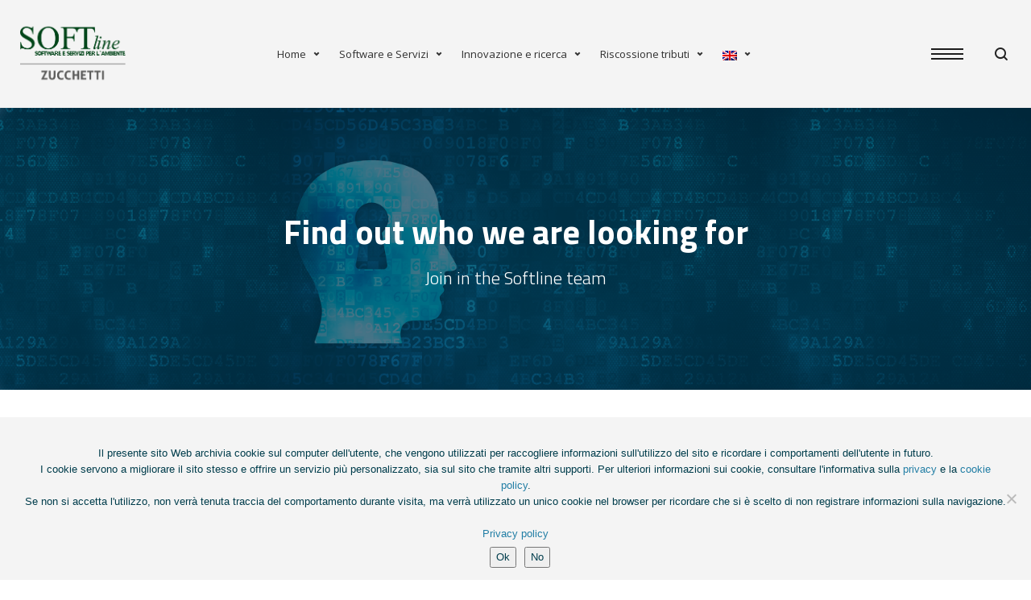

--- FILE ---
content_type: text/html; charset=UTF-8
request_url: https://www.softline.it/en/jobs/
body_size: 21354
content:
<!DOCTYPE html>

<!--// OPEN HTML //-->
<html lang="en-US">

	<!--// OPEN HEAD //-->
	<head>
		<!-- Google tag HTML installato da AA 06/02/2023 -->
<meta name="google-site-verification" content="FlHvsL09UQHlNRkvPv1RgWp-Ii5PBLHJJHTRHCLnQMo" />	
		<!-- Google tag (gtag.js) installato da AA 12/10/2022 -->
<script async src="https://www.googletagmanager.com/gtag/js?id=G-QGTEQNTW7J"></script>
<script>
  window.dataLayer = window.dataLayer || [];
  function gtag(){dataLayer.push(arguments);}
  gtag('js', new Date());

  gtag('config', 'G-QGTEQNTW7J');
</script>
		                        
            
            <!--// SITE META //-->
            <meta charset="UTF-8"/>
                        	                <meta name="viewport" content="width=device-width, initial-scale=1.0, maximum-scale=1"/>
                        
            <!--// PINGBACK & FAVICON //-->
            <link rel="pingback" href="https://www.softline.it/xmlrpc.php"/>

            <script>function spbImageResizer_writeCookie(){the_cookie=document.cookie,the_cookie&&window.devicePixelRatio>=2&&(the_cookie="spb_image_resizer_pixel_ratio="+window.devicePixelRatio+";"+the_cookie,document.cookie=the_cookie)}spbImageResizer_writeCookie();</script>
    <script>function uplift_writeCookie(){the_cookie=document.cookie,the_cookie&&window.devicePixelRatio>=2&&(the_cookie="uplift_pixel_ratio="+window.devicePixelRatio+";"+the_cookie,document.cookie=the_cookie)}uplift_writeCookie();</script>
<meta name='robots' content='index, follow, max-image-preview:large, max-snippet:-1, max-video-preview:-1' />
	<style>img:is([sizes="auto" i], [sizes^="auto," i]) { contain-intrinsic-size: 3000px 1500px }</style>
	<link rel="alternate" hreflang="it" href="https://www.softline.it/entra-a-far-parte-della-nostra-squadra-2/" />
<link rel="alternate" hreflang="en" href="https://www.softline.it/en/jobs/" />
<link rel="alternate" hreflang="x-default" href="https://www.softline.it/entra-a-far-parte-della-nostra-squadra-2/" />

	<!-- This site is optimized with the Yoast SEO plugin v26.8 - https://yoast.com/product/yoast-seo-wordpress/ -->
	<title>Jobs - Softline</title>
	<link rel="canonical" href="https://www.softline.it/en/jobs/" />
	<meta property="og:locale" content="en_US" />
	<meta property="og:type" content="article" />
	<meta property="og:title" content="Jobs - Softline" />
	<meta property="og:url" content="https://www.softline.it/en/jobs/" />
	<meta property="og:site_name" content="Softline" />
	<meta property="article:publisher" content="https://www.facebook.com/SOFTlineSrl/" />
	<meta property="article:modified_time" content="2019-04-24T11:09:04+00:00" />
	<meta name="twitter:card" content="summary_large_image" />
	<meta name="twitter:site" content="@SOFTlineMilano" />
	<meta name="twitter:label1" content="Est. reading time" />
	<meta name="twitter:data1" content="4 minutes" />
	<script type="application/ld+json" class="yoast-schema-graph">{"@context":"https://schema.org","@graph":[{"@type":"WebPage","@id":"https://www.softline.it/en/jobs/","url":"https://www.softline.it/en/jobs/","name":"Jobs - Softline","isPartOf":{"@id":"https://www.softline.it/#website"},"datePublished":"2019-02-08T15:50:13+00:00","dateModified":"2019-04-24T11:09:04+00:00","breadcrumb":{"@id":"https://www.softline.it/en/jobs/#breadcrumb"},"inLanguage":"en-US","potentialAction":[{"@type":"ReadAction","target":["https://www.softline.it/en/jobs/"]}]},{"@type":"BreadcrumbList","@id":"https://www.softline.it/en/jobs/#breadcrumb","itemListElement":[{"@type":"ListItem","position":1,"name":"Home","item":"https://www.softline.it/en/"},{"@type":"ListItem","position":2,"name":"Jobs"}]},{"@type":"WebSite","@id":"https://www.softline.it/#website","url":"https://www.softline.it/","name":"Softline","description":"Software gestione rifiuti, SOFTline è servizi per l&#039;ambiente.","publisher":{"@id":"https://www.softline.it/#organization"},"potentialAction":[{"@type":"SearchAction","target":{"@type":"EntryPoint","urlTemplate":"https://www.softline.it/?s={search_term_string}"},"query-input":{"@type":"PropertyValueSpecification","valueRequired":true,"valueName":"search_term_string"}}],"inLanguage":"en-US"},{"@type":"Organization","@id":"https://www.softline.it/#organization","name":"Softline","url":"https://www.softline.it/","logo":{"@type":"ImageObject","inLanguage":"en-US","@id":"https://www.softline.it/#/schema/logo/image/","url":"https://www.softline.it/wp-content/uploads/2016/01/Softline-logo-300px.png","contentUrl":"https://www.softline.it/wp-content/uploads/2016/01/Softline-logo-300px.png","width":300,"height":82,"caption":"Softline"},"image":{"@id":"https://www.softline.it/#/schema/logo/image/"},"sameAs":["https://www.facebook.com/SOFTlineSrl/","https://x.com/SOFTlineMilano","https://www.linkedin.com/company/softline-s-r-l-/"]}]}</script>
	<!-- / Yoast SEO plugin. -->


<link rel='dns-prefetch' href='//fonts.googleapis.com' />
<link rel="alternate" type="application/rss+xml" title="Softline &raquo; Feed" href="https://www.softline.it/en/feed/" />
<link rel="alternate" type="application/rss+xml" title="Softline &raquo; Comments Feed" href="https://www.softline.it/en/comments/feed/" />
<script type="text/javascript">
/* <![CDATA[ */
window._wpemojiSettings = {"baseUrl":"https:\/\/s.w.org\/images\/core\/emoji\/16.0.1\/72x72\/","ext":".png","svgUrl":"https:\/\/s.w.org\/images\/core\/emoji\/16.0.1\/svg\/","svgExt":".svg","source":{"concatemoji":"https:\/\/www.softline.it\/wp-includes\/js\/wp-emoji-release.min.js?ver=6.8.3"}};
/*! This file is auto-generated */
!function(s,n){var o,i,e;function c(e){try{var t={supportTests:e,timestamp:(new Date).valueOf()};sessionStorage.setItem(o,JSON.stringify(t))}catch(e){}}function p(e,t,n){e.clearRect(0,0,e.canvas.width,e.canvas.height),e.fillText(t,0,0);var t=new Uint32Array(e.getImageData(0,0,e.canvas.width,e.canvas.height).data),a=(e.clearRect(0,0,e.canvas.width,e.canvas.height),e.fillText(n,0,0),new Uint32Array(e.getImageData(0,0,e.canvas.width,e.canvas.height).data));return t.every(function(e,t){return e===a[t]})}function u(e,t){e.clearRect(0,0,e.canvas.width,e.canvas.height),e.fillText(t,0,0);for(var n=e.getImageData(16,16,1,1),a=0;a<n.data.length;a++)if(0!==n.data[a])return!1;return!0}function f(e,t,n,a){switch(t){case"flag":return n(e,"\ud83c\udff3\ufe0f\u200d\u26a7\ufe0f","\ud83c\udff3\ufe0f\u200b\u26a7\ufe0f")?!1:!n(e,"\ud83c\udde8\ud83c\uddf6","\ud83c\udde8\u200b\ud83c\uddf6")&&!n(e,"\ud83c\udff4\udb40\udc67\udb40\udc62\udb40\udc65\udb40\udc6e\udb40\udc67\udb40\udc7f","\ud83c\udff4\u200b\udb40\udc67\u200b\udb40\udc62\u200b\udb40\udc65\u200b\udb40\udc6e\u200b\udb40\udc67\u200b\udb40\udc7f");case"emoji":return!a(e,"\ud83e\udedf")}return!1}function g(e,t,n,a){var r="undefined"!=typeof WorkerGlobalScope&&self instanceof WorkerGlobalScope?new OffscreenCanvas(300,150):s.createElement("canvas"),o=r.getContext("2d",{willReadFrequently:!0}),i=(o.textBaseline="top",o.font="600 32px Arial",{});return e.forEach(function(e){i[e]=t(o,e,n,a)}),i}function t(e){var t=s.createElement("script");t.src=e,t.defer=!0,s.head.appendChild(t)}"undefined"!=typeof Promise&&(o="wpEmojiSettingsSupports",i=["flag","emoji"],n.supports={everything:!0,everythingExceptFlag:!0},e=new Promise(function(e){s.addEventListener("DOMContentLoaded",e,{once:!0})}),new Promise(function(t){var n=function(){try{var e=JSON.parse(sessionStorage.getItem(o));if("object"==typeof e&&"number"==typeof e.timestamp&&(new Date).valueOf()<e.timestamp+604800&&"object"==typeof e.supportTests)return e.supportTests}catch(e){}return null}();if(!n){if("undefined"!=typeof Worker&&"undefined"!=typeof OffscreenCanvas&&"undefined"!=typeof URL&&URL.createObjectURL&&"undefined"!=typeof Blob)try{var e="postMessage("+g.toString()+"("+[JSON.stringify(i),f.toString(),p.toString(),u.toString()].join(",")+"));",a=new Blob([e],{type:"text/javascript"}),r=new Worker(URL.createObjectURL(a),{name:"wpTestEmojiSupports"});return void(r.onmessage=function(e){c(n=e.data),r.terminate(),t(n)})}catch(e){}c(n=g(i,f,p,u))}t(n)}).then(function(e){for(var t in e)n.supports[t]=e[t],n.supports.everything=n.supports.everything&&n.supports[t],"flag"!==t&&(n.supports.everythingExceptFlag=n.supports.everythingExceptFlag&&n.supports[t]);n.supports.everythingExceptFlag=n.supports.everythingExceptFlag&&!n.supports.flag,n.DOMReady=!1,n.readyCallback=function(){n.DOMReady=!0}}).then(function(){return e}).then(function(){var e;n.supports.everything||(n.readyCallback(),(e=n.source||{}).concatemoji?t(e.concatemoji):e.wpemoji&&e.twemoji&&(t(e.twemoji),t(e.wpemoji)))}))}((window,document),window._wpemojiSettings);
/* ]]> */
</script>
<style id='wp-emoji-styles-inline-css' type='text/css'>

	img.wp-smiley, img.emoji {
		display: inline !important;
		border: none !important;
		box-shadow: none !important;
		height: 1em !important;
		width: 1em !important;
		margin: 0 0.07em !important;
		vertical-align: -0.1em !important;
		background: none !important;
		padding: 0 !important;
	}
</style>
<link rel='stylesheet' id='wp-block-library-css' href='https://www.softline.it/wp-includes/css/dist/block-library/style.min.css?ver=6.8.3' type='text/css' media='all' />
<style id='classic-theme-styles-inline-css' type='text/css'>
/*! This file is auto-generated */
.wp-block-button__link{color:#fff;background-color:#32373c;border-radius:9999px;box-shadow:none;text-decoration:none;padding:calc(.667em + 2px) calc(1.333em + 2px);font-size:1.125em}.wp-block-file__button{background:#32373c;color:#fff;text-decoration:none}
</style>
<style id='global-styles-inline-css' type='text/css'>
:root{--wp--preset--aspect-ratio--square: 1;--wp--preset--aspect-ratio--4-3: 4/3;--wp--preset--aspect-ratio--3-4: 3/4;--wp--preset--aspect-ratio--3-2: 3/2;--wp--preset--aspect-ratio--2-3: 2/3;--wp--preset--aspect-ratio--16-9: 16/9;--wp--preset--aspect-ratio--9-16: 9/16;--wp--preset--color--black: #000000;--wp--preset--color--cyan-bluish-gray: #abb8c3;--wp--preset--color--white: #ffffff;--wp--preset--color--pale-pink: #f78da7;--wp--preset--color--vivid-red: #cf2e2e;--wp--preset--color--luminous-vivid-orange: #ff6900;--wp--preset--color--luminous-vivid-amber: #fcb900;--wp--preset--color--light-green-cyan: #7bdcb5;--wp--preset--color--vivid-green-cyan: #00d084;--wp--preset--color--pale-cyan-blue: #8ed1fc;--wp--preset--color--vivid-cyan-blue: #0693e3;--wp--preset--color--vivid-purple: #9b51e0;--wp--preset--gradient--vivid-cyan-blue-to-vivid-purple: linear-gradient(135deg,rgba(6,147,227,1) 0%,rgb(155,81,224) 100%);--wp--preset--gradient--light-green-cyan-to-vivid-green-cyan: linear-gradient(135deg,rgb(122,220,180) 0%,rgb(0,208,130) 100%);--wp--preset--gradient--luminous-vivid-amber-to-luminous-vivid-orange: linear-gradient(135deg,rgba(252,185,0,1) 0%,rgba(255,105,0,1) 100%);--wp--preset--gradient--luminous-vivid-orange-to-vivid-red: linear-gradient(135deg,rgba(255,105,0,1) 0%,rgb(207,46,46) 100%);--wp--preset--gradient--very-light-gray-to-cyan-bluish-gray: linear-gradient(135deg,rgb(238,238,238) 0%,rgb(169,184,195) 100%);--wp--preset--gradient--cool-to-warm-spectrum: linear-gradient(135deg,rgb(74,234,220) 0%,rgb(151,120,209) 20%,rgb(207,42,186) 40%,rgb(238,44,130) 60%,rgb(251,105,98) 80%,rgb(254,248,76) 100%);--wp--preset--gradient--blush-light-purple: linear-gradient(135deg,rgb(255,206,236) 0%,rgb(152,150,240) 100%);--wp--preset--gradient--blush-bordeaux: linear-gradient(135deg,rgb(254,205,165) 0%,rgb(254,45,45) 50%,rgb(107,0,62) 100%);--wp--preset--gradient--luminous-dusk: linear-gradient(135deg,rgb(255,203,112) 0%,rgb(199,81,192) 50%,rgb(65,88,208) 100%);--wp--preset--gradient--pale-ocean: linear-gradient(135deg,rgb(255,245,203) 0%,rgb(182,227,212) 50%,rgb(51,167,181) 100%);--wp--preset--gradient--electric-grass: linear-gradient(135deg,rgb(202,248,128) 0%,rgb(113,206,126) 100%);--wp--preset--gradient--midnight: linear-gradient(135deg,rgb(2,3,129) 0%,rgb(40,116,252) 100%);--wp--preset--font-size--small: 13px;--wp--preset--font-size--medium: 20px;--wp--preset--font-size--large: 36px;--wp--preset--font-size--x-large: 42px;--wp--preset--spacing--20: 0.44rem;--wp--preset--spacing--30: 0.67rem;--wp--preset--spacing--40: 1rem;--wp--preset--spacing--50: 1.5rem;--wp--preset--spacing--60: 2.25rem;--wp--preset--spacing--70: 3.38rem;--wp--preset--spacing--80: 5.06rem;--wp--preset--shadow--natural: 6px 6px 9px rgba(0, 0, 0, 0.2);--wp--preset--shadow--deep: 12px 12px 50px rgba(0, 0, 0, 0.4);--wp--preset--shadow--sharp: 6px 6px 0px rgba(0, 0, 0, 0.2);--wp--preset--shadow--outlined: 6px 6px 0px -3px rgba(255, 255, 255, 1), 6px 6px rgba(0, 0, 0, 1);--wp--preset--shadow--crisp: 6px 6px 0px rgba(0, 0, 0, 1);}:where(.is-layout-flex){gap: 0.5em;}:where(.is-layout-grid){gap: 0.5em;}body .is-layout-flex{display: flex;}.is-layout-flex{flex-wrap: wrap;align-items: center;}.is-layout-flex > :is(*, div){margin: 0;}body .is-layout-grid{display: grid;}.is-layout-grid > :is(*, div){margin: 0;}:where(.wp-block-columns.is-layout-flex){gap: 2em;}:where(.wp-block-columns.is-layout-grid){gap: 2em;}:where(.wp-block-post-template.is-layout-flex){gap: 1.25em;}:where(.wp-block-post-template.is-layout-grid){gap: 1.25em;}.has-black-color{color: var(--wp--preset--color--black) !important;}.has-cyan-bluish-gray-color{color: var(--wp--preset--color--cyan-bluish-gray) !important;}.has-white-color{color: var(--wp--preset--color--white) !important;}.has-pale-pink-color{color: var(--wp--preset--color--pale-pink) !important;}.has-vivid-red-color{color: var(--wp--preset--color--vivid-red) !important;}.has-luminous-vivid-orange-color{color: var(--wp--preset--color--luminous-vivid-orange) !important;}.has-luminous-vivid-amber-color{color: var(--wp--preset--color--luminous-vivid-amber) !important;}.has-light-green-cyan-color{color: var(--wp--preset--color--light-green-cyan) !important;}.has-vivid-green-cyan-color{color: var(--wp--preset--color--vivid-green-cyan) !important;}.has-pale-cyan-blue-color{color: var(--wp--preset--color--pale-cyan-blue) !important;}.has-vivid-cyan-blue-color{color: var(--wp--preset--color--vivid-cyan-blue) !important;}.has-vivid-purple-color{color: var(--wp--preset--color--vivid-purple) !important;}.has-black-background-color{background-color: var(--wp--preset--color--black) !important;}.has-cyan-bluish-gray-background-color{background-color: var(--wp--preset--color--cyan-bluish-gray) !important;}.has-white-background-color{background-color: var(--wp--preset--color--white) !important;}.has-pale-pink-background-color{background-color: var(--wp--preset--color--pale-pink) !important;}.has-vivid-red-background-color{background-color: var(--wp--preset--color--vivid-red) !important;}.has-luminous-vivid-orange-background-color{background-color: var(--wp--preset--color--luminous-vivid-orange) !important;}.has-luminous-vivid-amber-background-color{background-color: var(--wp--preset--color--luminous-vivid-amber) !important;}.has-light-green-cyan-background-color{background-color: var(--wp--preset--color--light-green-cyan) !important;}.has-vivid-green-cyan-background-color{background-color: var(--wp--preset--color--vivid-green-cyan) !important;}.has-pale-cyan-blue-background-color{background-color: var(--wp--preset--color--pale-cyan-blue) !important;}.has-vivid-cyan-blue-background-color{background-color: var(--wp--preset--color--vivid-cyan-blue) !important;}.has-vivid-purple-background-color{background-color: var(--wp--preset--color--vivid-purple) !important;}.has-black-border-color{border-color: var(--wp--preset--color--black) !important;}.has-cyan-bluish-gray-border-color{border-color: var(--wp--preset--color--cyan-bluish-gray) !important;}.has-white-border-color{border-color: var(--wp--preset--color--white) !important;}.has-pale-pink-border-color{border-color: var(--wp--preset--color--pale-pink) !important;}.has-vivid-red-border-color{border-color: var(--wp--preset--color--vivid-red) !important;}.has-luminous-vivid-orange-border-color{border-color: var(--wp--preset--color--luminous-vivid-orange) !important;}.has-luminous-vivid-amber-border-color{border-color: var(--wp--preset--color--luminous-vivid-amber) !important;}.has-light-green-cyan-border-color{border-color: var(--wp--preset--color--light-green-cyan) !important;}.has-vivid-green-cyan-border-color{border-color: var(--wp--preset--color--vivid-green-cyan) !important;}.has-pale-cyan-blue-border-color{border-color: var(--wp--preset--color--pale-cyan-blue) !important;}.has-vivid-cyan-blue-border-color{border-color: var(--wp--preset--color--vivid-cyan-blue) !important;}.has-vivid-purple-border-color{border-color: var(--wp--preset--color--vivid-purple) !important;}.has-vivid-cyan-blue-to-vivid-purple-gradient-background{background: var(--wp--preset--gradient--vivid-cyan-blue-to-vivid-purple) !important;}.has-light-green-cyan-to-vivid-green-cyan-gradient-background{background: var(--wp--preset--gradient--light-green-cyan-to-vivid-green-cyan) !important;}.has-luminous-vivid-amber-to-luminous-vivid-orange-gradient-background{background: var(--wp--preset--gradient--luminous-vivid-amber-to-luminous-vivid-orange) !important;}.has-luminous-vivid-orange-to-vivid-red-gradient-background{background: var(--wp--preset--gradient--luminous-vivid-orange-to-vivid-red) !important;}.has-very-light-gray-to-cyan-bluish-gray-gradient-background{background: var(--wp--preset--gradient--very-light-gray-to-cyan-bluish-gray) !important;}.has-cool-to-warm-spectrum-gradient-background{background: var(--wp--preset--gradient--cool-to-warm-spectrum) !important;}.has-blush-light-purple-gradient-background{background: var(--wp--preset--gradient--blush-light-purple) !important;}.has-blush-bordeaux-gradient-background{background: var(--wp--preset--gradient--blush-bordeaux) !important;}.has-luminous-dusk-gradient-background{background: var(--wp--preset--gradient--luminous-dusk) !important;}.has-pale-ocean-gradient-background{background: var(--wp--preset--gradient--pale-ocean) !important;}.has-electric-grass-gradient-background{background: var(--wp--preset--gradient--electric-grass) !important;}.has-midnight-gradient-background{background: var(--wp--preset--gradient--midnight) !important;}.has-small-font-size{font-size: var(--wp--preset--font-size--small) !important;}.has-medium-font-size{font-size: var(--wp--preset--font-size--medium) !important;}.has-large-font-size{font-size: var(--wp--preset--font-size--large) !important;}.has-x-large-font-size{font-size: var(--wp--preset--font-size--x-large) !important;}
:where(.wp-block-post-template.is-layout-flex){gap: 1.25em;}:where(.wp-block-post-template.is-layout-grid){gap: 1.25em;}
:where(.wp-block-columns.is-layout-flex){gap: 2em;}:where(.wp-block-columns.is-layout-grid){gap: 2em;}
:root :where(.wp-block-pullquote){font-size: 1.5em;line-height: 1.6;}
</style>
<link rel='stylesheet' id='contact-form-7-css' href='https://www.softline.it/wp-content/plugins/contact-form-7/includes/css/styles.css?ver=6.1.4' type='text/css' media='all' />
<link rel='stylesheet' id='cookie-notice-front-css' href='https://www.softline.it/wp-content/plugins/cookie-notice/css/front.min.css?ver=2.5.11' type='text/css' media='all' />
<link rel='stylesheet' id='menu-image-css' href='https://www.softline.it/wp-content/plugins/menu-image/includes/css/menu-image.css?ver=3.13' type='text/css' media='all' />
<link rel='stylesheet' id='dashicons-css' href='https://www.softline.it/wp-includes/css/dashicons.min.css?ver=6.8.3' type='text/css' media='all' />
<link rel='stylesheet' id='spb-frontend-css' href='https://www.softline.it/wp-content/plugins/swift-framework/includes/page-builder/frontend-assets/css/spb-styles.css' type='text/css' media='all' />
<link rel='stylesheet' id='swift-slider-min-css' href='https://www.softline.it/wp-content/plugins/swift-framework/includes/swift-slider/assets/css/swift-slider.min.css' type='text/css' media='all' />
<link rel='stylesheet' id='wpcf7-redirect-script-frontend-css' href='https://www.softline.it/wp-content/plugins/wpcf7-redirect/build/assets/frontend-script.css?ver=2c532d7e2be36f6af233' type='text/css' media='all' />
<link rel='stylesheet' id='wpml-legacy-horizontal-list-0-css' href='https://www.softline.it/wp-content/plugins/sitepress-multilingual-cms/templates/language-switchers/legacy-list-horizontal/style.min.css?ver=1' type='text/css' media='all' />
<link rel='stylesheet' id='wpml-menu-item-0-css' href='https://www.softline.it/wp-content/plugins/sitepress-multilingual-cms/templates/language-switchers/menu-item/style.min.css?ver=1' type='text/css' media='all' />
<link rel='stylesheet' id='megamenu-css' href='https://www.softline.it/wp-content/uploads/maxmegamenu/style_en.css?ver=7a6fa7' type='text/css' media='all' />
<link rel='stylesheet' id='bootstrap-css' href='https://www.softline.it/wp-content/themes/uplift/css/bootstrap.min.css?ver=3.3.5' type='text/css' media='all' />
<link rel='stylesheet' id='font-awesome-v5-css' href='https://www.softline.it/wp-content/themes/uplift/css/font-awesome.min.css?ver=5.2.0' type='text/css' media='all' />
<link rel='stylesheet' id='font-awesome-v4shims-css' href='https://www.softline.it/wp-content/themes/uplift/css/v4-shims.min.css' type='text/css' media='all' />
<link rel='stylesheet' id='uplift-iconfont-css' href='https://www.softline.it/wp-content/themes/uplift/css/iconfont.css' type='text/css' media='all' />
<link rel='stylesheet' id='uplift-main-css' href='https://www.softline.it/wp-content/themes/uplift/css/main.css' type='text/css' media='all' />
<link rel='stylesheet' id='uplift-responsive-css' href='https://www.softline.it/wp-content/themes/uplift/css/sf-responsive.css' type='text/css' media='all' />
<link rel='stylesheet' id='uplift-style-css' href='https://www.softline.it/wp-content/themes/uplift/style.css' type='text/css' media='all' />
<link rel='stylesheet' id='recent-posts-widget-with-thumbnails-public-style-css' href='https://www.softline.it/wp-content/plugins/recent-posts-widget-with-thumbnails/public.css?ver=7.1.1' type='text/css' media='all' />
<link rel='stylesheet' id='uplift-custom-css' href='https://www.softline.it/wp-content/uploads/swiftframework/uplift-custom.css?ver=e9c10e' type='text/css' media='all' />
<link rel='stylesheet' id='redux-google-fonts-sf_uplift_options-css' href='https://fonts.googleapis.com/css?family=Lato%3A100%2C300%2C400%2C700%2C900%2C100italic%2C300italic%2C400italic%2C700italic%2C900italic%7COpen+Sans%3A300%2C400%2C600%2C700%2C800%2C300italic%2C400italic%2C600italic%2C700italic%2C800italic%7CTitillium+Web%3A200%2C300%2C400%2C600%2C700%2C900%2C200italic%2C300italic%2C400italic%2C600italic%2C700italic&#038;subset=latin&#038;ver=1730210564' type='text/css' media='all' />
<link rel='stylesheet' id='uplift-megamenu-css' href='https://www.softline.it/wp-content/themes/uplift/css/uplift-megamenu.css' type='text/css' media='all' />
<script type="text/javascript" src="https://www.softline.it/wp-includes/js/jquery/jquery.min.js?ver=3.7.1" id="jquery-core-js"></script>
<script type="text/javascript" src="https://www.softline.it/wp-includes/js/jquery/jquery-migrate.min.js?ver=3.4.1" id="jquery-migrate-js"></script>
<script type="text/javascript" src="https://www.softline.it/wp-content/plugins/swift-framework/public/js/lib/imagesloaded.pkgd.min.js" id="imagesLoaded-js"></script>
<script type="text/javascript" src="https://www.softline.it/wp-content/plugins/swift-framework/public/js/lib/jquery.viewports.min.js" id="jquery-viewports-js"></script>
<script type="text/javascript" src="https://www.softline.it/wp-content/themes/uplift/js/lib/plyr.js" id="plyr-js"></script>
<link rel="https://api.w.org/" href="https://www.softline.it/en/wp-json/" /><link rel="alternate" title="JSON" type="application/json" href="https://www.softline.it/en/wp-json/wp/v2/pages/18771" /><link rel="EditURI" type="application/rsd+xml" title="RSD" href="https://www.softline.it/xmlrpc.php?rsd" />
<meta name="generator" content="WordPress 6.8.3" />
<link rel='shortlink' href='https://www.softline.it/en/?p=18771' />
<link rel="alternate" title="oEmbed (JSON)" type="application/json+oembed" href="https://www.softline.it/en/wp-json/oembed/1.0/embed?url=https%3A%2F%2Fwww.softline.it%2Fen%2Fjobs%2F" />
<link rel="alternate" title="oEmbed (XML)" type="text/xml+oembed" href="https://www.softline.it/en/wp-json/oembed/1.0/embed?url=https%3A%2F%2Fwww.softline.it%2Fen%2Fjobs%2F&#038;format=xml" />
<meta name="generator" content="WPML ver:4.8.6 stt:1,27;" />
			<script type="text/javascript">
			var ajaxurl = 'https://www.softline.it/wp-admin/admin-ajax.php';
			</script>
			<meta name="generator" content="Elementor 3.34.2; features: e_font_icon_svg, additional_custom_breakpoints; settings: css_print_method-external, google_font-enabled, font_display-swap">
<!--[if lt IE 9]><script data-cfasync="false" src="https://www.softline.it/wp-content/themes/uplift/js/respond.js"></script><script data-cfasync="false" src="https://www.softline.it/wp-content/themes/uplift/js/html5shiv.js"></script><![endif]-->			<style>
				.e-con.e-parent:nth-of-type(n+4):not(.e-lazyloaded):not(.e-no-lazyload),
				.e-con.e-parent:nth-of-type(n+4):not(.e-lazyloaded):not(.e-no-lazyload) * {
					background-image: none !important;
				}
				@media screen and (max-height: 1024px) {
					.e-con.e-parent:nth-of-type(n+3):not(.e-lazyloaded):not(.e-no-lazyload),
					.e-con.e-parent:nth-of-type(n+3):not(.e-lazyloaded):not(.e-no-lazyload) * {
						background-image: none !important;
					}
				}
				@media screen and (max-height: 640px) {
					.e-con.e-parent:nth-of-type(n+2):not(.e-lazyloaded):not(.e-no-lazyload),
					.e-con.e-parent:nth-of-type(n+2):not(.e-lazyloaded):not(.e-no-lazyload) * {
						background-image: none !important;
					}
				}
			</style>
			<!-- Global site tag (gtag.js) - Google Analytics -->
<script async src="https://www.googletagmanager.com/gtag/js?id=UA-9869791-3"></script>
<script>
  window.dataLayer = window.dataLayer || [];
  function gtag(){dataLayer.push(arguments);}
  gtag('js', new Date());

  gtag('config', 'UA-9869791-3');
</script>

<!-- Global site tag (gtag.js) - Google Analytics -->
<script async src="https://www.googletagmanager.com/gtag/js?id=G-4K8R1DYD9F"></script>
<script>
  window.dataLayer = window.dataLayer || [];
  function gtag(){dataLayer.push(arguments);}
  gtag('js', new Date());

  gtag('config', 'G-4K8R1DYD9F');
</script>		<style type="text/css" id="wp-custom-css">
			.impact-text-large > * {
    font-size: 64px !important;
    line-height: 62px !important;
	font-weight: bold
}
.sf-image-banner figure.animated-overlay {
    border-radius: 0px !important;
}

.sf-image figure.animated-overlay {
    border-radius: 0px !important;
}
.copyright ul.social-icons li a {
  color: #fff !important;
}

hr {
    margin-top: 20px;
    margin-bottom: 30px;
    border: 0;
        border-top-width: 0px;
        border-top-style: none;
        border-top-color: currentcolor;
    border-top: 1px solid #cccccc;
}
.wpcf7 .wpcf7-select {
    height: 54px;
}


.recent-posts-list li .recent-post-details .excerpt p {
    white-space: nowrap;
    text-overflow: ellipsis;
    overflow: hidden;
    line-height: 77%;
    margin-bottom: 0;
}

#footer h3.spb-heading {
    color: #ffffff; font-weight:bold;
}
.widget ul li > a {
    padding: 5px 0;
    display: block;
}

li.mega-menu-megamenu > ul.mega-sub-menu li.mega-menu-item h4.mega-block-title, #mega-menu-wrap-split_nav_left #mega-menu-split_nav_left > li.mega-menu-megamenu > ul.mega-sub-menu li.mega-menu-item h4.mega-block-title, #mega-menu-wrap-split_nav_right #mega-menu-split_nav_right > li.mega-menu-megamenu > ul.mega-sub-menu li.mega-menu-item h4.mega-block-title, li.mega-menu-megamenu > ul.mega-sub-menu li.mega-menu-item a.mega-menu-link:not([href]) {
    color: #555;
    font-family: inherit;
    font-size: 15px;
    text-transform: none;
    text-decoration: none;
    font-weight: bold;
    margin: 0px 0px 0px 0px;
    padding: 0px 0px 5px 0px;
    vertical-align: top;
    display: block;
    border-top: 0px solid #555;
    border-left: 0px solid #555;
    border-right: 0px solid #555;
    border-bottom: 0px solid #555;
}

li.mega-menu-megamenu > ul.mega-sub-menu li.mega-menu-item > a.mega-menu-link, #mega-menu-wrap-split_nav_left #mega-menu-split_nav_left > li.mega-menu-megamenu > ul.mega-sub-menu li.mega-menu-item > a.mega-menu-link, #mega-menu-wrap-split_nav_right #mega-menu-split_nav_right > li.mega-menu-megamenu > ul.mega-sub-menu li.mega-menu-item > a.mega-menu-link {
  border-color:#555555;
  border-style:solid;
  border-width:0;
  color:#555555;
  display:block;
  font-size:14px;
  font-weight:lighten;
  margin:0;
  padding:10px 0;
  text-decoration:none;
  text-transform:none;
  vertical-align:top;
}
li.mega-menu-megamenu > ul.mega-sub-menu li.mega-menu-item > a.mega-menu-link, #mega-menu-wrap-split_nav_left #mega-menu-split_nav_left > li.mega-menu-megamenu > ul.mega-sub-menu li.mega-menu-item > a.mega-menu-link, #mega-menu-wrap-split_nav_right #mega-menu-split_nav_right > li.mega-menu-megamenu > ul.mega-sub-menu li.mega-menu-item > a.mega-menu-link {
  border-color:#555555;
  border-style:solid;
  border-width:0;
  color:#555555;
  display:block;
  font-size:14px;
  margin:0;
  padding:3px 0;
  text-decoration:none;
  text-transform:none;
  vertical-align:top;
}
li.mega-menu-megamenu > ul.mega-sub-menu li.mega-menu-item li.mega-menu-item > a.mega-menu-link {
  color:#666666;
  display:block;
  font-size:14px;
  font-weight:normal;
  margin:0;
  padding:3px 0;
  text-decoration:none;
  text-transform:none;
  vertical-align:top;
}
#mega-menu-item-19904{background-color:#f4f4f4;}
#mega-menu-item-18275{background-color:#f4f4f4;}
#mega-menu-item-15957{background-color:#f4f4f4;}
#mega-menu-item-15954{background-color:#f4f4f4;}

input[type="text"], input[type="email"], input[type="password"], textarea, select, .wpcf7 input[type="text"], .wpcf7 input[type="email"], .wpcf7 textarea, .wpcf7 select, .ginput_container input[type="text"], .ginput_container input[type="email"], .ginput_container textarea, .ginput_container select, .mymail-form input[type="text"], .mymail-form input[type="email"], .mymail-form textarea, .mymail-form select, input[type="date"], input[type="tel"], input.input-text, input[type="number"], .select2-container .select2-choice {
    border-color: #999999;
    background-color: #ffffff;
    color: #333333;
}
#commentform p[class^="comment-form-"]:before, span.wpcf7-form-control-wrap.name:before, span.wpcf7-form-control-wrap.email:before, span.wpcf7-form-control-wrap.subject:before, span.wpcf7-form-control-wrap.message:before {
    color: #cccccc;
}
::-webkit-input-placeholder { /* WebKit browsers */
color: #999 !important;
opacity: 1;
}
:-moz-placeholder { /* Mozilla Firefox 4 to 18 */
color: #999 !important;
opacity: 1;
}
::-moz-placeholder { /* Mozilla Firefox 19+ */
color: #999 !important;
opacity: 1;
}
:-ms-input-placeholder { /* Internet Explorer 10+ */
color: #999 !important;
opacity: 1;
}

span.wpcf7-form-control-wrap.email:before {
    content: "\e92e";
    font-family: 'nucleo-interface';
    position: absolute;
    top: 15px;
    left: 15px;
    color: #ccc;
}
.row:not(.fw-row) .spb_swift-slider .swiper-slide .caption-content > h2 {
    font-size: 40px;
    line-height: 52px;
    font-weight: bold;
}
.swiper-slide .caption-content a.sf-button {
  margin-top: 20px;
  margin-right: 0;
}

.imageborder { border: 3px solid #667F86; }

.smalltext {font-size: 75%;}

		</style>
		<style type="text/css" title="dynamic-css" class="options-output">#logo h1, #logo h2, #mobile-logo h1{font-family:Lato;font-weight:400;font-style:normal;color:#222;font-size:24px;}body,nav.std-menu ul.sub-menu,ul.mega-sub-menu,blockquote.blockquote1, blockquote.blockquote1 p{font-family:"Open Sans";line-height:26px;font-weight:400;font-style:normal;font-size:15px;}h1,.impact-text,.impact-text > p,.impact-text-large,.impact-text-large > p,h3.countdown-subject, .swiper-slide .caption-content > h2, #jckqv h1, .spb_tweets_slider_widget .tweet-text, .modal-header h3{font-family:"Titillium Web";line-height:52px;font-weight:600;font-style:normal;font-size:44px;}h2,.blog-item .quote-excerpt, .spb-row-expand-text{font-family:"Titillium Web";line-height:40px;font-weight:300;font-style:normal;font-size:37px;}h3, .single_variation_wrap .single_variation span.price, .sf-promo-bar p.standard,  .sf-promo-bar.text-size-standard p, .sf-icon-box-animated-alt .front .back-title{font-family:"Titillium Web";line-height:30px;font-weight:300;font-style:normal;font-size:22px;}h4{font-family:"Titillium Web";line-height:26px;font-weight:400;font-style:normal;font-size:18px;}h5,blockquote.blockquote2,blockquote.blockquote2 p,blockquote.pullquote,blockquote.pullquote p,.faq-item .faq-text:before{font-family:"Titillium Web";line-height:24px;font-weight:700;font-style:normal;font-size:15px;}h6{font-family:"Titillium Web";text-transform:none;line-height:22px;letter-spacing:1px;font-weight:700;font-style:normal;font-size:13px;}#main-nav, #header nav, .vertical-menu nav, .header-9#header-section #main-nav, #overlay-menu nav, .sf-pushnav-menu nav, #mobile-menu, #one-page-nav li .hover-caption, .mobile-search-form input[type="text"]{font-family:"Open Sans";letter-spacing:0px;font-weight:400;font-style:normal;font-size:13px;}</style><style type="text/css">/** Mega Menu CSS: fs **/</style>
<style>.app-header .header-wrap #header, .app-header .header-wrap[class*="page-header-naked"] #header-section #header, .app-header .header-wrap[class*="page-header-naked"] #header-section.header-5 #header {background-image: url(https://www.softline.it/wp-content/uploads/2018/12/header-lavora-con-noi.jpg);}.app-header .header-wrap #header::before {background-color:#003954;}.app-header .header-wrap #header::before {opacity: 0.70;}.page-heading {background-color: #f7f7f7;border-bottom-color: #cccccc;}.page-heading h1, .page-heading h3 {color: #333;}.page-heading .heading-text, .fancy-heading .heading-text {text-align: left;}.fancy-heading .media-overlay {background-color:#003954;opacity:0.70;}</style>
	<!--// CLOSE HEAD //-->
	</head>

	<!--// OPEN BODY //-->
	<body class="wp-singular page-template-default page page-id-18771 wp-custom-logo wp-theme-uplift cookies-not-set swift-framework-v2.7.30 uplift-v1.4.26 mega-menu-split-nav-right mega-menu-main-navigation minimal-design mobile-header-left-logo mhs-tablet-port mh-sticky  mh-overlay responsive-fluid sticky-header-enabled page-shadow mobile-two-click standard product-shadows header-standard layout-fullwidth page-heading-fancy disable-mobile-animations  mm-default-theme elementor-default elementor-kit-23640">
	
		<div id="site-loading" class=""><div class="sf-svg-loader"><object data="https://www.softline.it/wp-content/themes/uplift/images/loader-svgs/loader-32px-glyph_circle-04.svg" type="image/svg+xml"></object></div></div><div class="sf-pushnav full-size"><div class="sf-pushnav-wrapper container"><a href="#" class="sf-pushnav-trigger sf-pushnav-close"><svg version="1.1" id="sf-pushnav-close" class="sf-hover-svg" xmlns="http://www.w3.org/2000/svg" xmlns:xlink="http://www.w3.org/1999/xlink" x="0px" y="0px"
				 width="48px" height="48px" viewBox="0 0 48 48" enable-background="new 0 0 48 48" xml:space="preserve"><path fill="none" stroke="#000000" stroke-width="2" stroke-linecap="round" stroke-linejoin="round" stroke-miterlimit="10" d="
				M24,2c12.15,0,22,9.85,22,22s-9.85,22-22,22S2,36.15,2,24C2,11.902,11.766,2.084,23.844,2"/><path class="cross" fill="none" stroke="#000000" stroke-width="2" stroke-linecap="round" stroke-miterlimit="10" d="M16,32l16-16 M32,32L16,16
				 M16,32l16-16"/></svg></a><div class="sf-pushnav-menu col-sm-6 col-sm-offset-1"><nav class="clearfix">
<div class="menu-pushnav_menu_eng-container"><ul id="menu-pushnav_menu_eng" class="menu"><li  class="menu-item-21431 menu-item menu-item-type-custom menu-item-object-custom menu-item-has-children   "><a href="#"><span class="menu-item-text">Home</span></a>
<ul class="sub-menu">
	<li  class="menu-item-21432 menu-item menu-item-type-post_type menu-item-object-page   "><a href="https://www.softline.it/en/who-we-are/our-history/">Our history</a></li>
	<li  class="menu-item-21433 menu-item menu-item-type-post_type menu-item-object-page   "><a href="https://www.softline.it/en/who-we-are/why-softline/">Why Softline</a></li>
	<li  class="menu-item-21434 menu-item menu-item-type-post_type menu-item-object-page   "><a href="https://www.softline.it/en/softline-in-numbers/">Softline in numbers</a></li>
	<li  class="menu-item-21435 menu-item menu-item-type-post_type menu-item-object-page   "><a href="https://www.softline.it/en/payt/">PAYT</a></li>
</ul>
</li>
<li  class="menu-item-21459 menu-item menu-item-type-custom menu-item-object-custom menu-item-has-children   "><a href="#"><span class="menu-item-text">Environmental Solutions</span></a>
<ul class="sub-menu">
	<li  class="menu-item-21460 menu-item menu-item-type-custom menu-item-object-custom   "><a href="#"><p style="font-size:16px"><strong>FOR COMPANIES</strong></p></a></li>
	<li  class="menu-item-21461 menu-item menu-item-type-custom menu-item-object-custom menu-item-has-children   "><a href="#"><span class="menu-image-title-before menu-image-title"><strong>SERVICES</strong></span><span class="dashicons dashicons-arrow-down-alt2 before-menu-image-icons"></span></a>
	<ul class="sub-menu">
		<li  class="menu-item-21463 menu-item menu-item-type-post_type menu-item-object-page   "><a href="https://www.softline.it/en/mud-processing/">MUD processing</a></li>
	</ul>
</li>
	<li  class="menu-item-21464 menu-item menu-item-type-custom menu-item-object-custom   "><a href="#"><span class="menu-image-title-before menu-image-title"><strong>SOFTWARE</strong></span><span class="dashicons dashicons-arrow-down-alt2 before-menu-image-icons"></span></a></li>
	<li  class="menu-item-21465 menu-item menu-item-type-custom menu-item-object-custom   "><a href="#"><div></div></a></li>
	<li  class="menu-item-21466 menu-item menu-item-type-custom menu-item-object-custom   "><a href="#"><p style="font-size:16px"><strong>FOR PUBLIC AUTHORITIES AND MANAGERS</strong></p></a></li>
	<li  class="menu-item-21467 menu-item menu-item-type-custom menu-item-object-custom menu-item-has-children   "><a href="#"><span class="menu-image-title-before menu-image-title"><strong>SERVICES</strong></span><span class="dashicons dashicons-arrow-down-alt2 before-menu-image-icons"></span></a>
	<ul class="sub-menu">
		<li  class="menu-item-21468 menu-item menu-item-type-post_type menu-item-object-page   "><a href="https://www.softline.it/en/advice/">Advice</a></li>
		<li  class="menu-item-21471 menu-item menu-item-type-post_type menu-item-object-page   "><a href="https://www.softline.it/en/regulations-and-financial-plans/">Regulations and financial plans</a></li>
		<li  class="menu-item-21473 menu-item menu-item-type-post_type menu-item-object-page   "><a href="https://www.softline.it/en/tari-tariff-simulations/">TARI tariff simulations</a></li>
		<li  class="menu-item-21472 menu-item menu-item-type-post_type menu-item-object-page   "><a href="https://www.softline.it/en/switch-from-tari-to-tarip/">Switch from TARI to TARIP</a></li>
		<li  class="menu-item-21469 menu-item menu-item-type-post_type menu-item-object-page   "><a href="https://www.softline.it/en/billing/">Billing</a></li>
		<li  class="menu-item-21470 menu-item menu-item-type-post_type menu-item-object-page   "><a href="https://www.softline.it/en/coactive-collection-support/">Coactive collection support</a></li>
	</ul>
</li>
	<li  class="menu-item-21474 menu-item menu-item-type-custom menu-item-object-custom menu-item-has-children   "><a href="#"><span class="menu-image-title-before menu-image-title"><strong>SOFTWARE</strong></span><span class="dashicons dashicons-arrow-down-alt2 before-menu-image-icons"></span></a>
	<ul class="sub-menu">
		<li  class="menu-item-21480 menu-item menu-item-type-post_type menu-item-object-page   "><a href="https://www.softline.it/en/software/wintarif/">Wintarif</a></li>
		<li  class="menu-item-21477 menu-item menu-item-type-post_type menu-item-object-page   "><a href="https://www.softline.it/en/software/gera/">Ge.R.A.</a></li>
		<li  class="menu-item-21475 menu-item menu-item-type-post_type menu-item-object-page   "><a href="https://www.softline.it/en/software/agora-360-degree-customer-care/">Agorà. 360 degree Customer Care</a></li>
		<li  class="menu-item-21476 menu-item menu-item-type-post_type menu-item-object-page   "><a href="https://www.softline.it/en/software/ge-co/">Ge.Co.</a></li>
		<li  class="menu-item-21481 menu-item menu-item-type-post_type menu-item-object-page   "><a href="https://www.softline.it/en/software/winsinfo/">Winsinfo</a></li>
	</ul>
</li>
	<li  class="menu-item-21486 menu-item menu-item-type-custom menu-item-object-custom   "><a href="#"><div></div></a></li>
	<li  class="menu-item-21482 menu-item menu-item-type-custom menu-item-object-custom   "><a href="#"><p style="font-size:16px"><strong>FOR CITIZENS</strong></p></a></li>
	<li  class="menu-item-21483 menu-item menu-item-type-custom menu-item-object-custom menu-item-has-children   "><a href="#"><span class="menu-image-title-before menu-image-title"><strong>SOFTWARE</strong></span><span class="dashicons dashicons-arrow-down-alt2 before-menu-image-icons"></span></a>
	<ul class="sub-menu">
		<li  class="menu-item-21484 menu-item menu-item-type-post_type menu-item-object-page   "><a href="https://www.softline.it/en/software/riciclario-app/">Riciclario app</a></li>
		<li  class="menu-item-21485 menu-item menu-item-type-post_type menu-item-object-page   "><a href="https://www.softline.it/en/software/wintarif/wintarif-web/">Wintarif Web</a></li>
	</ul>
</li>
</ul>
</li>
<li  class="menu-item-21487 menu-item menu-item-type-custom menu-item-object-custom menu-item-has-children   "><a href="#"><span class="menu-item-text">Innovation and Research</span></a>
<ul class="sub-menu">
	<li  class="menu-item-21490 menu-item menu-item-type-post_type menu-item-object-page   "><a href="https://www.softline.it/en/national-projects/">National Projects</a></li>
	<li  class="menu-item-21488 menu-item menu-item-type-post_type menu-item-object-page   "><a href="https://www.softline.it/en/european-commission-projects/">European Commission projects</a></li>
	<li  class="menu-item-21489 menu-item menu-item-type-post_type menu-item-object-page   "><a href="https://www.softline.it/en/international-projects/">International Projects</a></li>
</ul>
</li>
<li  class="menu-item-21491 menu-item menu-item-type-custom menu-item-object-custom menu-item-has-children   "><a href="#"><span class="menu-item-text">Tax collection</span></a>
<ul class="sub-menu">
	<li  class="menu-item-21492 menu-item menu-item-type-post_type menu-item-object-page   "><a href="https://www.softline.it/en/compulsory-collection/">Compulsory collection</a></li>
	<li  class="menu-item-21493 menu-item menu-item-type-post_type menu-item-object-page   "><a href="https://www.softline.it/en/managing-tax-collection/">Managing tax collection</a></li>
	<li  class="menu-item-21494 menu-item menu-item-type-post_type menu-item-object-page   "><a href="https://www.softline.it/en/services-and-assistance-for-the-collection-of-local-taxes/">PARI Srl</a></li>
</ul>
</li>
<li  class="menu-item-21498 menu-item menu-item-type-post_type menu-item-object-page   "><a href="https://www.softline.it/en/news-and-events/"><span class="menu-item-text">News</span></a></li>
<li  class="menu-item-21496 menu-item menu-item-type-post_type menu-item-object-page   "><a href="https://www.softline.it/en/download/"><span class="menu-item-text">Download</span></a></li>
<li  class="menu-item-21497 menu-item menu-item-type-post_type menu-item-object-page current-menu-item page_item page-item-18771 current_page_item   "><a href="https://www.softline.it/en/jobs/"><span class="menu-item-text">Jobs</span></a></li>
<li  class="menu-item-21495 menu-item menu-item-type-post_type menu-item-object-page   "><a href="https://www.softline.it/en/contact-us/"><span class="menu-item-text">Contact us</span></a></li>
<li  class="menu-item-wpml-ls-491-en menu-item wpml-ls-slot-491 wpml-ls-item wpml-ls-item-en wpml-ls-current-language wpml-ls-menu-item wpml-ls-last-item menu-item-type-wpml_ls_menu_item menu-item-object-wpml_ls_menu_item menu-item-has-children   "><a href="https://www.softline.it/en/jobs/"><span class="menu-item-text"><img
            class="wpml-ls-flag"
            src="https://www.softline.it/wp-content/plugins/sitepress-multilingual-cms/res/flags/en.png"
            alt=""
            
            
    /><span class="wpml-ls-native" lang="en">English</span></span></a>
<ul class="sub-menu">
	<li  class="menu-item-wpml-ls-491-it menu-item wpml-ls-slot-491 wpml-ls-item wpml-ls-item-it wpml-ls-menu-item wpml-ls-first-item menu-item-type-wpml_ls_menu_item menu-item-object-wpml_ls_menu_item   "><a title="Switch to Italiano" href="https://www.softline.it/entra-a-far-parte-della-nostra-squadra-2/"><img
            class="wpml-ls-flag"
            src="https://www.softline.it/wp-content/plugins/sitepress-multilingual-cms/res/flags/it.png"
            alt=""
            
            
    /><span class="wpml-ls-native" lang="it">Italiano</span></a></li>
</ul>
</li>
</ul></div></nav>
</div><div class="sf-pushnav-aux col-sm-3 col-sm-offset-1">&nbsp;
<p style="font-size: 14px; line-height: 30px; color: #ffffff;">©2026 SoftLine Srl
All Right Reserved</p>
<p style="font-size: 14px; line-height: 30px; color: #ffffff;">Tel. (+39) 02 70 63 83 26</p>
<a href="mailto:info@softline.it">info@softline.it</a>

<a href="mailto:amministrazione@pec.softlinesrl.com">amministrazione@pec.softlinesrl.com</a>
<p style="font-size: 14px; line-height: 30px; color: #ffffff;">P. IVA/VAT: IT12299030150</p>
<a class="sf-button standard accent default " href="/contatti" target="_self" rel=""><span class="text">CONTATTI</span></a>

<a href="/privacy-policy/">Privacy Policy</a>

&nbsp;</div></div></div>
		<!--// OPEN #container //-->
		<div id="container">

			<div id="mobile-menu-wrap" class="menu-is-right">
<nav id="mobile-menu" class="clearfix">
<div class="menu-mobile_menu-inglese-container"><ul id="menu-mobile_menu-inglese" class="menu"><li  class="menu-item-18586 menu-item menu-item-type-post_type menu-item-object-page menu-item-has-children   "><a href="https://www.softline.it/en/who-we-are/"><span class="menu-item-text">Who we are</span></a>
<ul class="sub-menu">
	<li  class="menu-item-18587 menu-item menu-item-type-post_type menu-item-object-page   "><a href="https://www.softline.it/en/who-we-are/our-history/">Our history</a></li>
	<li  class="menu-item-18588 menu-item menu-item-type-post_type menu-item-object-page   "><a href="https://www.softline.it/en/who-we-are/why-softline/">Why Softline</a></li>
</ul>
</li>
<li  class="menu-item-18589 menu-item menu-item-type-post_type menu-item-object-page   "><a href="https://www.softline.it/en/software/"><span class="menu-item-text">Software</span></a></li>
<li  class="menu-item-20788 menu-item menu-item-type-custom menu-item-object-custom   "><a href="#"><span class="menu-item-text">Services</span></a></li>
<li  class="menu-item-20796 menu-item menu-item-type-custom menu-item-object-custom   "><a href="#"><span class="menu-item-text">Innovation and Research</span></a></li>
<li  class="menu-item-20800 menu-item menu-item-type-custom menu-item-object-custom   "><a href="#"><span class="menu-item-text">Tax collection</span></a></li>
<li  class="menu-item-21496 menu-item menu-item-type-post_type menu-item-object-page   "><a href="https://www.softline.it/en/download/"><span class="menu-item-text">Download</span></a></li>
<li  class="menu-item-21435 menu-item menu-item-type-post_type menu-item-object-page   "><a href="https://www.softline.it/en/payt/"><span class="menu-item-text">PAYT</span></a></li>
<li  class="menu-item-21473 menu-item menu-item-type-post_type menu-item-object-page   "><a href="https://www.softline.it/en/tari-tariff-simulations/"><span class="menu-item-text">TARI tariff simulations</span></a></li>
<li  class="menu-item-21490 menu-item menu-item-type-post_type menu-item-object-page   "><a href="https://www.softline.it/en/national-projects/"><span class="menu-item-text">National Projects</span></a></li>
<li  class="menu-item-21488 menu-item menu-item-type-post_type menu-item-object-page   "><a href="https://www.softline.it/en/european-commission-projects/"><span class="menu-item-text">European Commission projects</span></a></li>
<li  class="menu-item-21489 menu-item menu-item-type-post_type menu-item-object-page   "><a href="https://www.softline.it/en/international-projects/"><span class="menu-item-text">International Projects</span></a></li>
<li  class="menu-item-21492 menu-item menu-item-type-post_type menu-item-object-page   "><a href="https://www.softline.it/en/compulsory-collection/"><span class="menu-item-text">Compulsory collection</span></a></li>
</ul></div><ul class="alt-mobile-menu">
</ul>
</nav>
<div class="mobile-menu-aux">
<ul class="mobile-language-select"><li><a href="https://www.softline.it/entra-a-far-parte-della-nostra-squadra-2/"><img src="https://www.softline.it/wp-content/plugins/sitepress-multilingual-cms/res/flags/it.png" height="12" alt="it" width="18" /><span class="language name">Italian</span></a>
</li><li><div class="current-language"><img src="https://www.softline.it/wp-content/plugins/sitepress-multilingual-cms/res/flags/en.png" height="12" alt="en" width="18" /><span class="language name">English</span></div>
</li></ul>
</div>
</div>
<header id="mobile-header" class="mobile-left-logo clearfix">
<div id="mobile-logo" class="logo-left has-img clearfix" data-anim="">
<a href="https://www.softline.it/en/">
<img class="standard" src="https://www.softline.it/wp-content/uploads/2024/10/cropped-softTavola-disegno-1-copia@300x.png" alt="Softline" height="1433" width="2137" />
<div class="text-logo"></div>
</a>
</div>
<div class="mobile-header-opts"><button class="hamburger mobile-menu-link hamburger--3dy" type="button">
                    <span class="button-text">Menu</span>
				  <span class="hamburger-box">
				    <span class="hamburger-inner"></span>
				  </span>
				</button>
</div></header>
			
			<!--// HEADER //-->
			<div class="header-wrap  full-center full-header-stick page-header-standard" data-style="default" data-default-style="default">

				<div id="header-section" class="header-3 ">
					
<header id="header" class="sticky-header fw-header clearfix">
				<div id="sf-full-header-search">
				<div class="container">
					<form method="get" class="header-search-form" action="https://www.softline.it/en//">
												<input type="text" placeholder="Type and hit enter to search" name="s" autocomplete="off" />
					</form>
					<a href="#" class="sf-fhs-close"><i class="sf-icon-remove-big"></i></a>
				</div>
			</div>
				<div class="container">
		<div class="row">
	
			<div id="logo" class="col-sm-4 logo-left has-img clearfix" data-anim="">
<a href="https://www.softline.it/en/">
<img class="standard" src="https://www.softline.it/wp-content/uploads/2024/10/cropped-softTavola-disegno-1-copia@300x.png" alt="Softline" width="2137" height="1433" />
<div class="text-logo"></div>
</a>
</div>
			
			<div class="float-menu">
<nav id="main-navigation" class="std-menu clearfix">
<div id="mega-menu-wrap-main_navigation" class="mega-menu-wrap"><div class="mega-menu-toggle"><div class="mega-toggle-blocks-left"></div><div class="mega-toggle-blocks-center"></div><div class="mega-toggle-blocks-right"><div class='mega-toggle-block mega-menu-toggle-block mega-toggle-block-1' id='mega-toggle-block-1' tabindex='0'><span class='mega-toggle-label' role='button' aria-expanded='false'><span class='mega-toggle-label-closed'>MENU</span><span class='mega-toggle-label-open'>MENU</span></span></div></div></div><ul id="mega-menu-main_navigation" class="mega-menu max-mega-menu mega-menu-horizontal mega-no-js" data-event="hover_intent" data-effect="disabled" data-effect-speed="200" data-effect-mobile="disabled" data-effect-speed-mobile="0" data-mobile-force-width="false" data-second-click="close" data-document-click="collapse" data-vertical-behaviour="standard" data-breakpoint="600" data-unbind="true" data-mobile-state="collapse_all" data-mobile-direction="vertical" data-hover-intent-timeout="300" data-hover-intent-interval="100"><li class="mega-menu-item mega-menu-item-type-post_type mega-menu-item-object-page mega-menu-item-home mega-menu-item-has-children mega-menu-megamenu mega-align-bottom-left mega-menu-megamenu mega-menu-item-15916    " id="mega-menu-item-15916"><a class="mega-menu-link" href="https://www.softline.it/en/" aria-expanded="false" tabindex="0">Home<span class="mega-indicator" aria-hidden="true"></span></a>
<ul class="mega-sub-menu">
<li class="mega-menu-item mega-menu-item-type-post_type mega-menu-item-object-page mega-menu-column-standard mega-menu-columns-1-of-4 mega-menu-item-15919    " style="--columns:4; --span:1" id="mega-menu-item-15919"><a class="mega-menu-link" href="https://www.softline.it/en/who-we-are/our-history/">Our history</a></li><li class="mega-menu-item mega-menu-item-type-post_type mega-menu-item-object-page mega-menu-column-standard mega-menu-columns-1-of-4 mega-menu-item-15920    " style="--columns:4; --span:1" id="mega-menu-item-15920"><a class="mega-menu-link" href="https://www.softline.it/en/who-we-are/why-softline/">Why Softline</a></li><li class="mega-menu-item mega-menu-item-type-post_type mega-menu-item-object-page mega-menu-column-standard mega-menu-columns-1-of-4 mega-menu-item-19204    " style="--columns:4; --span:1" id="mega-menu-item-19204"><a class="mega-menu-link" href="https://www.softline.it/en/softline-in-numbers/">Softline in numbers</a></li><li class="mega-menu-item mega-menu-item-type-post_type mega-menu-item-object-page mega-menu-column-standard mega-menu-columns-1-of-4 mega-menu-item-19203    " style="--columns:4; --span:1" id="mega-menu-item-19203"><a class="mega-menu-link" href="https://www.softline.it/en/payt/">PAYT</a></li><li class="mega-menu-item mega-menu-item-type-widget widget_media_image mega-menu-column-standard mega-menu-columns-1-of-4 mega-menu-clear mega-menu-item-media_image-32    " style="--columns:4; --span:1" id="mega-menu-item-media_image-32"><!-- widget is empty --></li><li class="mega-menu-item mega-menu-item-type-widget widget_media_image mega-menu-column-standard mega-menu-columns-1-of-4 mega-menu-item-media_image-33    " style="--columns:4; --span:1" id="mega-menu-item-media_image-33"><!-- widget is empty --></li><li class="mega-menu-item mega-menu-item-type-widget widget_media_image mega-menu-column-standard mega-menu-columns-1-of-4 mega-menu-item-media_image-34    " style="--columns:4; --span:1" id="mega-menu-item-media_image-34"><!-- widget is empty --></li><li class="mega-menu-item mega-menu-item-type-widget widget_media_image mega-menu-column-standard mega-menu-columns-1-of-4 mega-menu-item-media_image-35    " style="--columns:4; --span:1" id="mega-menu-item-media_image-35"><!-- widget is empty --></li></ul>
</li><li class="mega-menu-item mega-menu-item-type-custom mega-menu-item-object-custom mega-menu-item-has-children mega-menu-megamenu mega-align-bottom-left mega-menu-megamenu mega-menu-item-17008    " id="mega-menu-item-17008"><a class="mega-menu-link" href="/soluzioni-ambientali/" aria-expanded="false" tabindex="0">Software e Servizi<span class="mega-indicator" aria-hidden="true"></span></a>
<ul class="mega-sub-menu">
<li class="mega-menu-item mega-menu-item-type-widget widget_media_image mega-menu-column-standard mega-menu-columns-2-of-6 mega-menu-item-media_image-4    " style="--columns:6; --span:2" id="mega-menu-item-media_image-4"><h4 class="mega-block-title">Per le Aziende</h4><img width="700" height="220" src="https://www.softline.it/wp-content/uploads/2016/01/aziende-sub-menu.jpg" class="image wp-image-17635  attachment-full size-full" alt="" style="max-width: 100%; height: auto;" decoding="async" /></li><li class="mega-menu-item mega-menu-item-type-widget widget_media_image mega-menu-column-standard mega-menu-columns-2-of-6 mega-menu-item-media_image-5    " style="--columns:6; --span:2" id="mega-menu-item-media_image-5"><h4 class="mega-block-title">Per Enti Pubblici e Gestori</h4><img width="700" height="220" src="https://www.softline.it/wp-content/uploads/2016/01/gestori-sub-menu.jpg" class="image wp-image-17636  attachment-full size-full" alt="" style="max-width: 100%; height: auto;" decoding="async" /></li><li class="mega-menu-item mega-menu-item-type-widget widget_media_image mega-menu-column-standard mega-menu-columns-2-of-6 mega-menu-item-media_image-6    " style="--columns:6; --span:2" id="mega-menu-item-media_image-6"><h4 class="mega-block-title">Per i Cittadini</h4><img width="700" height="220" src="https://www.softline.it/wp-content/uploads/2016/01/cittadini-sub-menu.jpg" class="image wp-image-17637  attachment-full size-full" alt="" style="max-width: 100%; height: auto;" decoding="async" /></li><li class="mega-menu-item mega-menu-item-type-post_type mega-menu-item-object-page mega-menu-item-has-children mega-disable-link mega-menu-column-standard mega-menu-columns-1-of-6 mega-menu-clear mega-menu-item-17056    " style="--columns:6; --span:1" id="mega-menu-item-17056"><a class="mega-menu-link" tabindex="0">Software for Companies<span class="mega-indicator" aria-hidden="true"></span></a>
	<ul class="mega-sub-menu">
<li class="mega-menu-item mega-menu-item-type-post_type mega-menu-item-object-page mega-menu-item-17057    " id="mega-menu-item-17057"><a class="mega-menu-link" href="https://www.softline.it/en/software/winsinfo/">Winsinfo</a></li>	</ul>
</li><li class="mega-menu-item mega-menu-item-type-post_type mega-menu-item-object-page mega-menu-item-has-children mega-disable-link mega-menu-column-standard mega-menu-columns-1-of-6 mega-menu-item-17055    " style="--columns:6; --span:1" id="mega-menu-item-17055"><a class="mega-menu-link" tabindex="0">Services for companies<span class="mega-indicator" aria-hidden="true"></span></a>
	<ul class="mega-sub-menu">
<li class="mega-menu-item mega-menu-item-type-post_type mega-menu-item-object-page mega-menu-item-17059    " id="mega-menu-item-17059"><a class="mega-menu-link" href="https://www.softline.it/en/advice/">Advice</a></li><li class="mega-menu-item mega-menu-item-type-post_type mega-menu-item-object-page mega-menu-item-17060    " id="mega-menu-item-17060"><a class="mega-menu-link" href="https://www.softline.it/en/mud-processing/">MUD processing</a></li>	</ul>
</li><li class="mega-menu-item mega-menu-item-type-post_type mega-menu-item-object-page mega-menu-item-has-children mega-disable-link mega-menu-column-standard mega-menu-columns-1-of-6 mega-menu-item-17054    " style="--columns:6; --span:1" id="mega-menu-item-17054"><a class="mega-menu-link" tabindex="0">Software for public authorities and managers<span class="mega-indicator" aria-hidden="true"></span></a>
	<ul class="mega-sub-menu">
<li class="mega-menu-item mega-menu-item-type-post_type mega-menu-item-object-page mega-menu-item-17074    " id="mega-menu-item-17074"><a class="mega-menu-link" href="https://www.softline.it/en/software/wintarif/">Wintarif</a></li><li class="mega-menu-item mega-menu-item-type-post_type mega-menu-item-object-page mega-menu-item-17076    " id="mega-menu-item-17076"><a class="mega-menu-link" href="https://www.softline.it/en/software/ge-co/">Ge.Co.</a></li><li class="mega-menu-item mega-menu-item-type-post_type mega-menu-item-object-page mega-menu-item-17078    " id="mega-menu-item-17078"><a class="mega-menu-link" href="https://www.softline.it/en/software/agora-360-degree-customer-care/">Agorà. 360 degree Customer Care</a></li><li class="mega-menu-item mega-menu-item-type-post_type mega-menu-item-object-page mega-menu-item-17079    " id="mega-menu-item-17079"><a class="mega-menu-link" href="https://www.softline.it/en/software/gera/">Ge.R.A.</a></li><li class="mega-menu-item mega-menu-item-type-post_type mega-menu-item-object-page mega-menu-item-17080    " id="mega-menu-item-17080"><a class="mega-menu-link" href="https://www.softline.it/en/software/winsinfo/">Winsinfo</a></li><li class="mega-menu-item mega-menu-item-type-post_type mega-menu-item-object-page mega-menu-item-17081    " id="mega-menu-item-17081"><a class="mega-menu-link" href="https://www.softline.it/en/software/riciclario-app/">Riciclario app</a></li>	</ul>
</li><li class="mega-menu-item mega-menu-item-type-post_type mega-menu-item-object-page mega-menu-item-has-children mega-disable-link mega-menu-column-standard mega-menu-columns-1-of-6 mega-menu-item-17053    " style="--columns:6; --span:1" id="mega-menu-item-17053"><a class="mega-menu-link" tabindex="0">Services for public authorities and managers<span class="mega-indicator" aria-hidden="true"></span></a>
	<ul class="mega-sub-menu">
<li class="mega-menu-item mega-menu-item-type-post_type mega-menu-item-object-page mega-menu-item-17061    " id="mega-menu-item-17061"><a class="mega-menu-link" href="https://www.softline.it/en/advice/">Advice</a></li><li class="mega-menu-item mega-menu-item-type-post_type mega-menu-item-object-page mega-menu-item-17065    " id="mega-menu-item-17065"><a class="mega-menu-link" href="https://www.softline.it/en/regulations-and-financial-plans/">Regulations and financial plans</a></li><li class="mega-menu-item mega-menu-item-type-post_type mega-menu-item-object-page mega-menu-item-17066    " id="mega-menu-item-17066"><a class="mega-menu-link" href="https://www.softline.it/en/tari-tariff-simulations/">TARI tariff simulations</a></li><li class="mega-menu-item mega-menu-item-type-post_type mega-menu-item-object-page mega-menu-item-17069    " id="mega-menu-item-17069"><a class="mega-menu-link" href="https://www.softline.it/en/switch-from-tari-to-tarip/">Switch from TARI to TARIP</a></li><li class="mega-menu-item mega-menu-item-type-post_type mega-menu-item-object-page mega-menu-item-17070    " id="mega-menu-item-17070"><a class="mega-menu-link" href="https://www.softline.it/en/billing/">Billing</a></li><li class="mega-menu-item mega-menu-item-type-post_type mega-menu-item-object-page mega-menu-item-17073    " id="mega-menu-item-17073"><a class="mega-menu-link" href="https://www.softline.it/en/coactive-collection-support/">Coactive collection support</a></li>	</ul>
</li><li class="mega-menu-item mega-menu-item-type-custom mega-menu-item-object-custom mega-menu-item-has-children mega-disable-link mega-menu-column-standard mega-menu-columns-2-of-6 mega-menu-item-17207    " style="--columns:6; --span:2" id="mega-menu-item-17207"><a class="mega-menu-link" tabindex="0">SOFTWARE<span class="mega-indicator" aria-hidden="true"></span></a>
	<ul class="mega-sub-menu">
<li class="mega-menu-item mega-menu-item-type-post_type mega-menu-item-object-page mega-menu-item-17096    " id="mega-menu-item-17096"><a class="mega-menu-link" href="https://www.softline.it/en/software/riciclario-app/">Riciclario app</a></li><li class="mega-menu-item mega-menu-item-type-post_type mega-menu-item-object-page mega-menu-item-17206    " id="mega-menu-item-17206"><a class="mega-menu-link" href="https://www.softline.it/en/software/wintarif/wintarif-web/">Wintarif Web</a></li>	</ul>
</li></ul>
</li><li class="mega-menu-item mega-menu-item-type-custom mega-menu-item-object-custom mega-menu-item-has-children mega-menu-megamenu mega-align-bottom-left mega-menu-megamenu mega-menu-item-22453    " id="mega-menu-item-22453"><a class="mega-menu-link" href="#" aria-expanded="false" tabindex="0">Innovazione e ricerca<span class="mega-indicator" aria-hidden="true"></span></a>
<ul class="mega-sub-menu">
<li class="mega-menu-item mega-menu-item-type-post_type mega-menu-item-object-page mega-menu-column-standard mega-menu-columns-1-of-3 mega-menu-item-22454    " style="--columns:3; --span:1" id="mega-menu-item-22454"><a class="menu-image-title-after menu-image-not-hovered mega-menu-link" href="https://www.softline.it/en/national-projects/"><img width="36" height="15" src="https://www.softline.it/wp-content/uploads/2019/03/Progetti-nazionali.jpg" class="menu-image menu-image-title-after" alt="" decoding="async" /><span class="menu-image-title-after menu-image-title">National Projects</span></a></li><li class="mega-menu-item mega-menu-item-type-post_type mega-menu-item-object-page mega-menu-column-standard mega-menu-columns-1-of-3 mega-menu-item-17361    " style="--columns:3; --span:1" id="mega-menu-item-17361"><a class="menu-image-title-after menu-image-not-hovered mega-menu-link" href="https://www.softline.it/en/european-commission-projects/"><img width="600" height="257" src="https://www.softline.it/wp-content/uploads/2019/03/Progetti-comunitari.jpg" class="menu-image menu-image-title-after" alt="" decoding="async" /><span class="menu-image-title-after menu-image-title">European Commission projects</span></a></li><li class="mega-menu-item mega-menu-item-type-post_type mega-menu-item-object-page mega-menu-column-standard mega-menu-columns-1-of-3 mega-menu-item-19217    " style="--columns:3; --span:1" id="mega-menu-item-19217"><a class="menu-image-title-after menu-image-not-hovered mega-menu-link" href="https://www.softline.it/en/international-projects/"><img width="36" height="15" src="https://www.softline.it/wp-content/uploads/2019/03/Progetti-Internazionali.jpg" class="menu-image menu-image-title-after" alt="" decoding="async" /><span class="menu-image-title-after menu-image-title">International Projects</span></a></li></ul>
</li><li class="mega-menu-item mega-menu-item-type-custom mega-menu-item-object-custom mega-menu-item-has-children mega-menu-megamenu mega-align-bottom-left mega-menu-megamenu mega-menu-item-19270    " id="mega-menu-item-19270"><a class="mega-menu-link" href="#" aria-expanded="false" tabindex="0">Riscossione tributi<span class="mega-indicator" aria-hidden="true"></span></a>
<ul class="mega-sub-menu">
<li class="mega-menu-item mega-menu-item-type-post_type mega-menu-item-object-page mega-menu-column-standard mega-menu-columns-1-of-3 mega-menu-item-19321    " style="--columns:3; --span:1" id="mega-menu-item-19321"><a class="mega-menu-link" href="https://www.softline.it/en/managing-tax-collection/">Managing tax collection</a></li><li class="mega-menu-item mega-menu-item-type-post_type mega-menu-item-object-page mega-menu-column-standard mega-menu-columns-1-of-3 mega-menu-item-22673    " style="--columns:3; --span:1" id="mega-menu-item-22673"><a class="mega-menu-link" href="https://www.softline.it/en/coactive-collection-support/">Coactive collection support</a></li><li class="mega-menu-item mega-menu-item-type-post_type mega-menu-item-object-page mega-menu-column-standard mega-menu-columns-1-of-3 mega-menu-item-19320    " style="--columns:3; --span:1" id="mega-menu-item-19320"><a class="mega-menu-link" href="https://www.softline.it/en/services-and-assistance-for-the-collection-of-local-taxes/">PARI Srl. Services and assistance for the collection of local taxes</a></li><li class="mega-menu-item mega-menu-item-type-widget widget_media_image mega-menu-column-standard mega-menu-columns-1-of-3 mega-menu-clear mega-menu-item-media_image-39    " style="--columns:3; --span:1" id="mega-menu-item-media_image-39"><!-- widget is empty --></li><li class="mega-menu-item mega-menu-item-type-widget widget_media_image mega-menu-column-standard mega-menu-columns-1-of-3 mega-menu-item-media_image-40    " style="--columns:3; --span:1" id="mega-menu-item-media_image-40"><!-- widget is empty --></li><li class="mega-menu-item mega-menu-item-type-widget widget_media_image mega-menu-column-standard mega-menu-columns-1-of-3 mega-menu-item-media_image-41    " style="--columns:3; --span:1" id="mega-menu-item-media_image-41"><!-- widget is empty --></li></ul>
</li><li class="mega-menu-item mega-wpml-ls-slot-123 mega-wpml-ls-item mega-wpml-ls-item-en mega-wpml-ls-current-language mega-wpml-ls-menu-item mega-wpml-ls-last-item mega-menu-item-type-wpml_ls_menu_item mega-menu-item-object-wpml_ls_menu_item mega-menu-item-has-children mega-menu-flyout mega-align-bottom-left mega-menu-flyout mega-menu-item-wpml-ls-123-en    " id="mega-menu-item-wpml-ls-123-en"><a class="mega-menu-link" href="https://www.softline.it/en/jobs/" aria-expanded="false" tabindex="0">
            <img
            class="wpml-ls-flag"
            src="https://www.softline.it/wp-content/plugins/sitepress-multilingual-cms/res/flags/en.png"
            alt="English"
            
            
    /><span class="mega-indicator" aria-hidden="true"></span></a>
<ul class="mega-sub-menu">
<li class="mega-menu-item mega-wpml-ls-slot-123 mega-wpml-ls-item mega-wpml-ls-item-it mega-wpml-ls-menu-item mega-wpml-ls-first-item mega-menu-item-type-wpml_ls_menu_item mega-menu-item-object-wpml_ls_menu_item mega-menu-flyout mega-menu-item-wpml-ls-123-it    " id="mega-menu-item-wpml-ls-123-it"><a title="Switch to Italian" class="mega-menu-link" href="https://www.softline.it/entra-a-far-parte-della-nostra-squadra-2/">
            <img
            class="wpml-ls-flag"
            src="https://www.softline.it/wp-content/plugins/sitepress-multilingual-cms/res/flags/it.png"
            alt="Italian"
            
            
    /></a></li></ul>
</li></ul></div></nav>

</div>
			
			<div class="header-right col-sm-4">
				<div class="aux-item aux-pushnav"><a href="#" class="sf-pushnav-trigger menu-bars-link" data-side="right"><span>Menu</span></a></div>
<div class="aux-item aux-search"><nav class="std-menu">
<ul class="menu">
<li class="menu-search parent"><a href="#" class="header-search-link fs-header-search-link"><i class="sf-icon-search"></i></a></li>
</ul>
</nav></div>
			</div>
		
		</div> <!-- CLOSE .row -->
	</div> <!-- CLOSE .container -->
	</header>				</div>


				
				
				
			</div>

		<div id="sf-mobile-slideout-backdrop"></div>
            
			<!--// OPEN #main-container //-->
			<div id="main-container" class="clearfix">

				                
                    <div class="fancy-heading-wrap  fancy-style">

                                            <div class="page-heading fancy-heading clearfix light-style fancy-image  page-heading-breadcrumbs" style="background-image: url(https://www.softline.it/wp-content/uploads/2018/12/header-lavora-con-noi.jpg);" data-height="350" data-img-width="3230" data-img-height="932">
                        	<span class="media-overlay"></span>

                    
                    
                    
                    <div class="heading-text container" data-textalign="center">
                        
                            <h1 class="entry-title"><strong>Find out who we are looking for</strong></h1>

                        
                                                    <h3>Join in the Softline team</h3>
                                                
                                       

						
                        
                        
                    </div>

                    
					
                    </div>

                    </div>

                				
				<div class="inner-container-wrap">	
<div class="container">

	
        
        
        <div class="inner-page-wrap has-no-sidebar no-top-spacing clearfix">

            <!-- OPEN page -->
                        <div class="clearfix">
        
            
                <div class="page-content hfeed clearfix">

                    

    
    <div class="clearfix post-18771 page type-page status-publish hentry" id="18771">

        
        <section  class="row "><div class="blank_spacer col-sm-12  " style="height:30px;"></div>
</section>
 <section data-header-style="" class="row fw-row  dynamic-header-change">
            <div class="spb-row  " data-row-type="color" data-wrap="full-width-contained" data-image-movement="fixed" data-content-stretch="false" data-row-height="content-height" data-col-spacing="0" data-col-v-pos="default" style="background-color:f4f4f4;margin-top: 0px;margin-bottom: 0px;padding-bottom: 30px;">

                
                
                
                <div class="spb_content_element clearfix" style="">
                    <div class="spb-row-no-cols-wrapper clearfix"> <section  class="row ">
	<div class="spb_content_element col-sm-12 spb_text_column">
		<div class="spb-asset-content" style="margin-top: 0px;margin-bottom: 0px;">
			
<h1 style="text-align: center;"><strong><span style="color: #808080;">Be part of our team<br />
</span></strong></h1>
<h3 style="text-align: center;"><strong><span style="color: #808080;">In this section you can find SOFTline vacancies and apply for the opportunity that interests you.<br />
</span></strong></h3>
<p style="text-align: center;"><span style="color: #808080;">Your experience plays a fundamental role in the growth of our company, contributing to our commitment for innovation.<br />
If you are interested in working with us, fill in the fields below and send us your Curriculum Vitae.</span></p>

		</div>
	</div> </section>
 </div><!-- .spb-row-no-cols-wrapper -->                </div>
                
                
            </div><!-- .spb-row -->

            </section>

            <div class="spb-row-sizer"></div>

         <section data-header-style="" class="row fw-row  dynamic-header-change">
            <div class="spb-row  " data-row-type="color" data-wrap="full-width-contained" data-image-movement="fixed" data-content-stretch="false" data-row-height="content-height" data-col-spacing="0" data-col-v-pos="default" style="background-color:#f4f4f4;margin-top: 0px;margin-bottom: 0px;padding-bottom: 30px;">

                
                
                
                <div class="spb_content_element clearfix" style="">
                    <div class="spb-row-no-cols-wrapper spb-row-multi-col clearfix"> <section  class="row "><div class="blank_spacer col-sm-12  " style="height:30px;"></div>
</section>
 <section  class="row ">
	<div class="spb_content_element col-sm-12 spb_text_column">
		<div class="spb-asset-content" style="margin-top: 0px;margin-bottom: 0px;">
			
<h2>IT TECHNICIAN FOR TESTING E-ALPHA, E-BETA SOFTWARE INTERNALLY DEVELOPED BY SOFTLINE</h2>
<p><strong>Tasks:</strong></p>
<p>• Coordination of testing activities and supervision of the execution of the same for SOFTline-developed software (in Windows, Web and Android environments)<br />
• Coordination and supervision of software releases<br />
• Editing of the developed systems manuals.<br />
• Collaboration with developers and customer support for the diagnosis of software and hardware problems<br />
• IT technician for the management of corporate hardware: personal computers, printers and PDAs used by the company<br />
• Help desk on our systems</p>
<p><strong>Requirements:</strong></p>
<p>• Advanced knowledge of SQL<br />
• Ability to analyse / summarize the technical documentation<br />
• Ability to analyse and solve problems and to relate to end customers<br />
• Ability to manage and maintain the PC and device fleet used by SOFTline<br />
• Ability to install and configure Windows client operating systems<br />
• Ability to configure, manage and maintain Android devices<br />
• Ability to operate in a highly dynamic environment<br />
• Knowledge of PC and network hardware architectures</p>
<p><strong>Requirements:</strong></p>
<p>• Previous experience in the same tasks<br />
• Experience on Windows Server and Linux environments<br />
• Experience with environments for data exchange via web technologies (such as Web Service, REST, etc.)<br />
• Knowledge of Remote Desktop environments<br />
• Experience Android industrial handhelds and devices connected to them<br />
• Good knowledge of written English</p>
<p><strong>Workplace:</strong> Milan</p>
<p>This announcement is addressed to candidates of both sexes, pursuant to laws 903/77 and 125/91 and to people of all ages and all nationalities, pursuant to legislative decrees 215/03 and 216/03.</p>

		</div>
	</div> </section>
 <section  class="row "><div class="blank_spacer col-sm-12  " style="height:30px;"></div>
</section>
 </div><!-- .spb-row-no-cols-wrapper -->                </div>
                
                
            </div><!-- .spb-row -->

            </section>

            <div class="spb-row-sizer"></div>

         <section  class="row "><div class="blank_spacer col-sm-12  " style="height:30px;"></div>
</section>
 <section  class="row ">
	<div class="spb_content_element col-sm-6 spb_text_column">
		<div class="spb-asset-content" style="margin-top: 0px;margin-bottom: 0px;">
			
<h2><strong>Send your application</strong></h2>
<h3>Complete the fields and send us your Curriculum Vitae</h3>

		</div>
	</div>  
	<div class="spb_content_element col-sm-6 spb_text_column">
		<div class="spb-asset-content" style="margin-top: 0px;margin-bottom: 0px;padding-top: 30px;">
			

<div class="wpcf7 no-js" id="wpcf7-f18267-p18771-o1" lang="en-US" dir="ltr" data-wpcf7-id="18267">
<div class="screen-reader-response"><p role="status" aria-live="polite" aria-atomic="true"></p> <ul></ul></div>
<form action="/en/jobs/#wpcf7-f18267-p18771-o1" method="post" class="wpcf7-form init" aria-label="Contact form" enctype="multipart/form-data" novalidate="novalidate" data-status="init">
<fieldset class="hidden-fields-container"><input type="hidden" name="_wpcf7" value="18267" /><input type="hidden" name="_wpcf7_version" value="6.1.4" /><input type="hidden" name="_wpcf7_locale" value="en_US" /><input type="hidden" name="_wpcf7_unit_tag" value="wpcf7-f18267-p18771-o1" /><input type="hidden" name="_wpcf7_container_post" value="18771" /><input type="hidden" name="_wpcf7_posted_data_hash" value="" /><input type="hidden" name="_wpcf7_recaptcha_response" value="" />
</fieldset>
<p><span class="wpcf7-form-control-wrap" data-name="nome"><input size="40" maxlength="400" class="wpcf7-form-control wpcf7-text wpcf7-validates-as-required" aria-required="true" aria-invalid="false" placeholder="Nome e Cognome" value="" type="text" name="nome" /></span>
</p>
<p><span class="wpcf7-form-control-wrap" data-name="email"><input size="40" maxlength="400" class="wpcf7-form-control wpcf7-email wpcf7-validates-as-required wpcf7-text wpcf7-validates-as-email" aria-required="true" aria-invalid="false" placeholder="La tua email" value="" type="email" name="email" /></span>
</p>
<p><span class="wpcf7-form-control-wrap" data-name="your-message"><textarea cols="40" rows="10" maxlength="2000" class="wpcf7-form-control wpcf7-textarea" aria-invalid="false" placeholder="Presentati in poche parole" name="your-message"></textarea></span>
</p>
<p>Allega il tuo curriculum
</p>
<p><span class="wpcf7-form-control-wrap" data-name="file-802"><input size="40" class="wpcf7-form-control wpcf7-file" accept=".doc,.docx,.pdf,.jpg,.gif,.zip,.rar" aria-invalid="false" type="file" name="file-802" /></span>
</p>
<p><span class="wpcf7-form-control-wrap" data-name="acceptance-755"><span class="wpcf7-form-control wpcf7-acceptance"><span class="wpcf7-list-item"><input type="checkbox" name="acceptance-755" value="1" aria-invalid="false" /></span></span></span>
</p>
<p style="font-size:10px; line-height:15px">Ho preso visione dell’<a href="/informativa-privacy-sito-internet-lavora-con-noi/" target="_blank">Informativa Privacy</a>, ai sensi dell’art. 13 del GDPR
</p>
<p><span class="wpcf7-form-control-wrap" data-name="accettazione-newsletter"><span class="wpcf7-form-control wpcf7-acceptance optional"><span class="wpcf7-list-item"><input type="checkbox" name="accettazione-newsletter" value="1" aria-invalid="false" /></span></span></span>
</p>
<p style="font-size:10px; line-height:15px">Acconsento all’invio di materiale informativo e promozionale tramite newsletter da parte del Titolare del trattamento.<br />
&nbsp;
</p>
<p><input class="wpcf7-form-control wpcf7-submit has-spinner" type="submit" value="Invia" />
</p><p style="display: none !important;" class="akismet-fields-container" data-prefix="_wpcf7_ak_"><label>&#916;<textarea name="_wpcf7_ak_hp_textarea" cols="45" rows="8" maxlength="100"></textarea></label><input type="hidden" id="ak_js_1" name="_wpcf7_ak_js" value="45"/><script>document.getElementById( "ak_js_1" ).setAttribute( "value", ( new Date() ).getTime() );</script></p><div class="wpcf7-response-output" aria-hidden="true"></div>
</form>
</div>


		</div>
	</div> </section>


        <div class="link-pages"></div>

        
    </div>

    

                </div>

            
            <!-- CLOSE page -->
            </div>

            
            </div>

            
        	
</div>

				</div>

							<div id="sf-full-header-search-backdrop"></div>
			
			<!--// CLOSE #main-container //-->
			</div>

			<div id="footer-wrap">
				                <!--// OPEN #footer //-->
                <footer id="footer" class="">
                    <div class="container">
                        <div id="footer-widgets" class="row clearfix">
                            
                                <div class="col-sm-4">
                                                                            <section id="text-15" class="widget widget_text clearfix"><div class="widget-heading title-wrap clearfix"><h3 class="spb-heading"><span>Newsletter</span></h3></div>			<div class="textwidget"><p>If you send us your e-mail address, you will receive the periodic newsletter that updates you in advance on events, new products and much more!</p>
<script>(function() {
	window.mc4wp = window.mc4wp || {
		listeners: [],
		forms: {
			on: function(evt, cb) {
				window.mc4wp.listeners.push(
					{
						event   : evt,
						callback: cb
					}
				);
			}
		}
	}
})();
</script><!-- Mailchimp for WordPress v4.11.1 - https://wordpress.org/plugins/mailchimp-for-wp/ --><form id="mc4wp-form-1" class="mc4wp-form mc4wp-form-18247" method="post" data-id="18247" data-name="" ><div class="mc4wp-form-fields"><p>
	<input type="email" name="EMAIL" placeholder="Il tuo indirizzo email" required />
</p>
<p>
    <label>
        <input name="AGREE_TO_TERMS" type="checkbox" value="1" required=""><p style="font-size:11px; line-height:17px"><a href="/informativa-privacy-newsletter/" target="_blank">Acconsento all’invio di materiale informativo e promozionale tramite newsletter da parte del Titolare del trattamento. Leggi l'informativa sulla privacy</a></p>
    </label>
</p>
<p>
	<input type="submit" value="Iscriviti" />
</p></div><label style="display: none !important;">Leave this field empty if you're human: <input type="text" name="_mc4wp_honeypot" value="" tabindex="-1" autocomplete="off" /></label><input type="hidden" name="_mc4wp_timestamp" value="1769451173" /><input type="hidden" name="_mc4wp_form_id" value="18247" /><input type="hidden" name="_mc4wp_form_element_id" value="mc4wp-form-1" /><div class="mc4wp-response"></div></form><!-- / Mailchimp for WordPress Plugin -->
</div>
		</section>                                                                    </div>
                                <div class="col-sm-4">
                                                                            <section id="text-13" class="widget widget_text clearfix"><div class="widget-heading title-wrap clearfix"><h3 class="spb-heading"><span>Contact us</span></h3></div>			<div class="textwidget"><p><span style="color: #ffffff;"><a style="color: #ffffff;" href="mailto:info@softline.it">info@softline.it</a></span><br />
<span style="color: #ffffff;"><a style="color: #ffffff;" href="mailto:commerciale@softline.it">commerciale@softline.it</a></span><br />
<span style="color: #ffffff;"><a style="color: #ffffff;" href="mailto:amministrazione@pec.softlinesrl.com">amministrazione@pec.softlinesrl.com</a></span></p>
<p><span style="color: #ffffff;">Recipient code Electronic Invoice:<br />
<strong>SUBM70N</strong></span></p>
</div>
		</section>                                                                    </div>
                                <div class="col-sm-4">
                                                                            <section id="text-8" class="widget widget_text clearfix"><div class="widget-heading title-wrap clearfix"><h3 class="spb-heading"><span>Partners</span></h3></div>			<div class="textwidget"><p><a href="http://www.riciclario.it"><img decoding="async" class="alignnone size-full wp-image-16097" src="/wp-content/uploads/2018/03/logo-riciclario-app-1.png" alt="" width="82" height="42" /></a>    <a href="http://www.consea.eu"><img decoding="async" class="alignnone size-full wp-image-16096" src="/wp-content/uploads/2018/03/logo-consea-srl-1.png" alt="" width="103" height="42" /></a></p>
</div>
		</section><section id="text-16" class="widget widget_text clearfix"><div class="widget-heading title-wrap clearfix"><h3 class="spb-heading"><span>Follow us</span></h3></div>			<div class="textwidget"><ul class="social-icons standard ">
<li class="twitter"><a href="http://www.twitter.com/SOFTlineMilano" target="_blank"><i class="fab fa-twitter"></i><i class="fab fa-twitter"></i></a></li>
<li class="facebook"><a href="https://www.facebook.com/SOFTlineSrl/" target="_blank"><i class="fab fa-facebook"></i><i class="fab fa-facebook"></i></a></li>
<li class="linkedin"><a href="https://www.linkedin.com/company/softline-s-r-l-/" target="_blank"><i class="fab fa-linkedin"></i><i class="fab fa-linkedin"></i></a></li>
</ul>

</div>
		</section><section id="nav_menu-4" class="widget widget_nav_menu clearfix"><div class="widget-heading title-wrap clearfix"><h3 class="spb-heading"><span>Useful link</span></h3></div><div class="menu-useful-link-container"><ul id="menu-useful-link" class="menu"><li id="menu-item-21498" class="menu-item menu-item-type-post_type menu-item-object-page menu-item-21498"><a href="https://www.softline.it/en/news-and-events/">News</a></li>
</ul></div></section>                                                                    </div>

                            
                        </div>
                    </div>

                    
                    <!--// CLOSE #footer //-->
                </footer>
            
                <!--// OPEN #copyright //-->
                <footer id="copyright" class="">
                    <div class="container">
                        <div class="text-left">
                                <p style="text-align: left;">©2026 | SOFTline Srl - All Right Reserved</p>                                        
                        </div>
                                                    <nav class="footer-menu std-menu">
                                                            </nav>
                                            </div>
                    <!--// CLOSE #copyright //-->
                </footer>

            			</div>

			
		<!--// CLOSE #container //-->
		</div>

		                <!--// BACK TO TOP //-->
                <div id="back-to-top" class="animate-top"><i class="sf-icon-up-chevron"></i></div>
                        <!--// FULL WIDTH VIDEO //-->
            <div class="fw-video-area">
                <div class="fw-video-close"><i class="sf-icon-remove"></i></div>
                <div class="fw-video-wrap"></div>
            </div>
            <div class="fw-video-spacer"></div>
                    <!--// INFINITE SCROLL PARAMS //-->
            <div id="inf-scroll-params"
                 data-loadingimage="https://www.softline.it/wp-content/themes/uplift/images/loader.gif"
                 data-msgtext="Loading..." data-finishedmsg="All items loaded"></div>
                    <!--// FRAMEWORK INCLUDES //-->
            <div id="sf-included" class="stickysidebars "></div>
                    <div id="sf-option-params" data-slider-slidespeed="7000"
                 data-slider-animspeed="600"
                 data-slider-autoplay="0"
                 data-slider-loop=""
                 data-carousel-pagespeed="800"
                 data-carousel-slidespeed="200"
                 data-carousel-autoplay="0"
                 data-carousel-pagination="0"
                 data-lightbox-nav="default"
	             data-lightbox-thumbs="1"
                 data-lightbox-skin="light"
                 data-lightbox-sharing="1"
                 data-product-zoom-type="lens"
                 data-product-slider-thumbs-pos="left"
                 data-product-slider-vert-height="659"
                 data-quickview-text="Quickview"
	             data-cart-notification="tada"
	             data-username-placeholder="Username"
	             data-email-placeholder="Email"
	             data-password-placeholder="Password"
	             data-username-or-email-placeholder="Username or email address"
	             data-order-id-placeholder="Order ID"
	             data-billing-email-placeholder="Billing Email"></div>

        <div class="sf-svg-loader"><object data="https://www.softline.it/wp-content/themes/uplift/images/loader-svgs/loader-32px-glyph_circle-04.svg" type="image/svg+xml"></object></div>            <div id="loveit-locale" data-ajaxurl="https://www.softline.it/wp-admin/admin-ajax.php" data-nonce="9ac0e270b5"
                 data-alreadyloved="You have already loved this item." data-error="Sorry, there was a problem processing your request."
                 data-loggedin="false"></div>
        
		<script type="speculationrules">
{"prefetch":[{"source":"document","where":{"and":[{"href_matches":"\/en\/*"},{"not":{"href_matches":["\/wp-*.php","\/wp-admin\/*","\/wp-content\/uploads\/*","\/wp-content\/*","\/wp-content\/plugins\/*","\/wp-content\/themes\/uplift\/*","\/en\/*\\?(.+)"]}},{"not":{"selector_matches":"a[rel~=\"nofollow\"]"}},{"not":{"selector_matches":".no-prefetch, .no-prefetch a"}}]},"eagerness":"conservative"}]}
</script>
            <div id="countdown-locale" data-label_year="Year"
                 data-label_years="Years"
                 data-label_month="Month"
                 data-label_months="Months"
                 data-label_weeks="Weeks"
                 data-label_week="Week"
                 data-label_days="Days"
                 data-label_day="Day"
                 data-label_hours="Hours"
                 data-label_hour="Hour"
                 data-label_mins="Mins"
                 data-label_min="Min"
                 data-label_secs="Secs"
                 data-label_sec="Sec"></div>
        
			<div class="sf-container-overlay">
				<div class="sf-loader">
									</div>
			</div>

		<script>(function() {function maybePrefixUrlField () {
  const value = this.value.trim()
  if (value !== '' && value.indexOf('http') !== 0) {
    this.value = 'http://' + value
  }
}

const urlFields = document.querySelectorAll('.mc4wp-form input[type="url"]')
for (let j = 0; j < urlFields.length; j++) {
  urlFields[j].addEventListener('blur', maybePrefixUrlField)
}
})();</script>			<script>
				const lazyloadRunObserver = () => {
					const lazyloadBackgrounds = document.querySelectorAll( `.e-con.e-parent:not(.e-lazyloaded)` );
					const lazyloadBackgroundObserver = new IntersectionObserver( ( entries ) => {
						entries.forEach( ( entry ) => {
							if ( entry.isIntersecting ) {
								let lazyloadBackground = entry.target;
								if( lazyloadBackground ) {
									lazyloadBackground.classList.add( 'e-lazyloaded' );
								}
								lazyloadBackgroundObserver.unobserve( entry.target );
							}
						});
					}, { rootMargin: '200px 0px 200px 0px' } );
					lazyloadBackgrounds.forEach( ( lazyloadBackground ) => {
						lazyloadBackgroundObserver.observe( lazyloadBackground );
					} );
				};
				const events = [
					'DOMContentLoaded',
					'elementor/lazyload/observe',
				];
				events.forEach( ( event ) => {
					document.addEventListener( event, lazyloadRunObserver );
				} );
			</script>
			<link rel='stylesheet' id='redux-custom-fonts-css-css' href='//www.softline.it/wp-content/uploads/redux/custom-fonts/fonts.css?ver=1769451173' type='text/css' media='all' />
<script type="text/javascript" src="https://www.softline.it/wp-includes/js/dist/hooks.min.js?ver=4d63a3d491d11ffd8ac6" id="wp-hooks-js"></script>
<script type="text/javascript" src="https://www.softline.it/wp-includes/js/dist/i18n.min.js?ver=5e580eb46a90c2b997e6" id="wp-i18n-js"></script>
<script type="text/javascript" id="wp-i18n-js-after">
/* <![CDATA[ */
wp.i18n.setLocaleData( { 'text direction\u0004ltr': [ 'ltr' ] } );
/* ]]> */
</script>
<script type="text/javascript" src="https://www.softline.it/wp-content/plugins/contact-form-7/includes/swv/js/index.js?ver=6.1.4" id="swv-js"></script>
<script type="text/javascript" id="contact-form-7-js-before">
/* <![CDATA[ */
var wpcf7 = {
    "api": {
        "root": "https:\/\/www.softline.it\/en\/wp-json\/",
        "namespace": "contact-form-7\/v1"
    }
};
/* ]]> */
</script>
<script type="text/javascript" src="https://www.softline.it/wp-content/plugins/contact-form-7/includes/js/index.js?ver=6.1.4" id="contact-form-7-js"></script>
<script type="text/javascript" id="cookie-notice-front-js-before">
/* <![CDATA[ */
var cnArgs = {"ajaxUrl":"https:\/\/www.softline.it\/wp-admin\/admin-ajax.php","nonce":"3f6fcb1a4e","hideEffect":"fade","position":"bottom","onScroll":true,"onScrollOffset":100,"onClick":true,"cookieName":"cookie_notice_accepted","cookieTime":2592000,"cookieTimeRejected":2592000,"globalCookie":false,"redirection":true,"cache":false,"revokeCookies":true,"revokeCookiesOpt":"manual"};
/* ]]> */
</script>
<script type="text/javascript" src="https://www.softline.it/wp-content/plugins/cookie-notice/js/front.min.js?ver=2.5.11" id="cookie-notice-front-js"></script>
<script type="text/javascript" src="https://www.softline.it/wp-content/plugins/swift-framework/includes/page-builder/frontend-assets/js/lib/modernizr-custom.js" id="modernizr-js"></script>
<script type="text/javascript" src="https://www.softline.it/wp-content/plugins/swift-framework/includes/page-builder/frontend-assets/js/spb-functions.min.js" id="spb-frontend-js-min-js"></script>
<script type="text/javascript" data-cfasync="true" src="https://www.softline.it/wp-content/plugins/swift-framework/includes/swift-slider/assets/js/swift-slider.min.js" id="swift-slider-min-js"></script>
<script type="text/javascript" src="https://www.softline.it/wp-content/plugins/swift-framework/public/js/lib/jquery.smartresize.min.js" id="jquery-smartresize-js"></script>
<script type="text/javascript" id="wpcf7-redirect-script-js-extra">
/* <![CDATA[ */
var wpcf7r = {"ajax_url":"https:\/\/www.softline.it\/wp-admin\/admin-ajax.php"};
/* ]]> */
</script>
<script type="text/javascript" src="https://www.softline.it/wp-content/plugins/wpcf7-redirect/build/assets/frontend-script.js?ver=2c532d7e2be36f6af233" id="wpcf7-redirect-script-js"></script>
<script type="text/javascript" src="https://www.softline.it/wp-content/themes/uplift/js/lib/js.cookie.js" id="js-cookie-js"></script>
<script type="text/javascript" src="https://www.softline.it/wp-content/themes/uplift/js/lib/bootstrap.min.js" id="bootstrap-js"></script>
<script type="text/javascript" src="https://www.softline.it/wp-includes/js/jquery/ui/core.min.js?ver=1.13.3" id="jquery-ui-core-js"></script>
<script type="text/javascript" src="https://www.softline.it/wp-includes/js/jquery/ui/accordion.min.js?ver=1.13.3" id="jquery-ui-accordion-js"></script>
<script type="text/javascript" src="https://www.softline.it/wp-content/themes/uplift/js/lib/lightslider.min.js" id="lightslider-js"></script>
<script type="text/javascript" src="https://www.softline.it/wp-includes/js/imagesloaded.min.js?ver=5.0.0" id="imagesloaded-js"></script>
<script type="text/javascript" src="https://www.softline.it/wp-content/themes/uplift/js/lib/jquery.equalHeights.js?ver=1.0.1" id="jquery-equalHeights-js"></script>
<script type="text/javascript" src="https://www.softline.it/wp-content/themes/uplift/js/lib/jquery.infinitescroll.min.js" id="jquery-infinitescroll-js"></script>
<script type="text/javascript" src="https://www.softline.it/wp-content/themes/uplift/js/lib/jquery.stickyplugin.js" id="jquery-stickyplugin-js"></script>
<script type="text/javascript" src="https://www.softline.it/wp-content/themes/uplift/js/lib/jquery.touchSwipe.min.js" id="jquery-touchswipe-js"></script>
<script type="text/javascript" src="https://www.softline.it/wp-content/themes/uplift/js/lib/jquery.transit.min.js" id="jquery-transit-js"></script>
<script type="text/javascript" src="https://www.softline.it/wp-content/themes/uplift/js/lib/jquery.appear.js" id="jquery-appear-js"></script>
<script type="text/javascript" src="https://www.softline.it/wp-content/themes/uplift/js/lib/jquery.auto-grow-input.min.js" id="jquery-autoGrowInput-js"></script>
<script type="text/javascript" src="https://www.softline.it/wp-content/themes/uplift/js/lib/jquery.waypoints.min.js" id="jquery-waypoints-js"></script>
<script type="text/javascript" src="https://www.softline.it/wp-content/themes/uplift/js/lib/ilightbox.min.js" id="ilightbox-js"></script>
<script type="text/javascript" src="https://www.softline.it/wp-content/themes/uplift/js/lib/owl.carousel.min.js" id="owlcarousel-js"></script>
<script type="text/javascript" src="https://www.softline.it/wp-content/themes/uplift/js/lib/jquery.isotope.min.js" id="jquery-isotope-js"></script>
<script type="text/javascript" src="https://www.softline.it/wp-content/themes/uplift/js/lib/jquery.dotdotdot.js" id="jquery-dotdotdot-js"></script>
<script type="text/javascript" src="https://www.softline.it/wp-content/themes/uplift/js/lib/jquery.easing.1.3.js" id="jquery-easing-js"></script>
<script type="text/javascript" src="https://www.softline.it/wp-content/themes/uplift/js/lib/jquery.fittext.js" id="jquery-fittext-js"></script>
<script type="text/javascript" src="https://www.softline.it/wp-content/themes/uplift/js/lib/jquery.hoverIntent.min.js" id="jquery-hoverIntent-js"></script>
<script type="text/javascript" src="https://www.softline.it/wp-content/themes/uplift/js/lib/jquery.stellar.min.js" id="jquery-stellar-js"></script>
<script type="text/javascript" src="https://www.softline.it/wp-content/themes/uplift/js/lib/jquery.stickem.js" id="jquery-stickem-js"></script>
<script type="text/javascript" src="https://www.softline.it/wp-content/themes/uplift/js/lib/jquery.timeago.js" id="jquery-timeago-js"></script>
<script type="text/javascript" src="https://www.softline.it/wp-content/themes/uplift/js/lib/jquery.viewport.js" id="jquery-viewport-js"></script>
<script type="text/javascript" src="https://www.softline.it/wp-content/themes/uplift/js/lib/jquery.visible.min.js" id="jquery-visible-js"></script>
<script type="text/javascript" src="https://www.softline.it/wp-content/themes/uplift/js/functions.js" id="uplift-functions-js"></script>
<script type="text/javascript" src="https://www.google.com/recaptcha/api.js?render=6LcmxIUaAAAAAG7x0sz_KSR3DRmo9wEcdRtYUUSH&amp;ver=3.0" id="google-recaptcha-js"></script>
<script type="text/javascript" src="https://www.softline.it/wp-includes/js/dist/vendor/wp-polyfill.min.js?ver=3.15.0" id="wp-polyfill-js"></script>
<script type="text/javascript" id="wpcf7-recaptcha-js-before">
/* <![CDATA[ */
var wpcf7_recaptcha = {
    "sitekey": "6LcmxIUaAAAAAG7x0sz_KSR3DRmo9wEcdRtYUUSH",
    "actions": {
        "homepage": "homepage",
        "contactform": "contactform"
    }
};
/* ]]> */
</script>
<script type="text/javascript" src="https://www.softline.it/wp-content/plugins/contact-form-7/modules/recaptcha/index.js?ver=6.1.4" id="wpcf7-recaptcha-js"></script>
<script type="text/javascript" src="https://www.softline.it/wp-includes/js/hoverIntent.min.js?ver=1.10.2" id="hoverIntent-js"></script>
<script type="text/javascript" src="https://www.softline.it/wp-content/plugins/megamenu/js/maxmegamenu.js?ver=3.7" id="megamenu-js"></script>
<script defer type="text/javascript" src="https://www.softline.it/wp-content/plugins/akismet/_inc/akismet-frontend.js?ver=1762993299" id="akismet-frontend-js"></script>
<script type="text/javascript" defer src="https://www.softline.it/wp-content/plugins/mailchimp-for-wp/assets/js/forms.js?ver=4.11.1" id="mc4wp-forms-api-js"></script>

		<!-- Cookie Notice plugin v2.5.11 by Hu-manity.co https://hu-manity.co/ -->
		<div id="cookie-notice" role="dialog" class="cookie-notice-hidden cookie-revoke-hidden cn-position-bottom" aria-label="Cookie Notice" style="background-color: rgba(244,244,244,1);"><div class="cookie-notice-container" style="color: #003d4c"><span id="cn-notice-text" class="cn-text-container"><br />
Il presente sito Web archivia cookie sul computer dell'utente, che vengono utilizzati per raccogliere informazioni sull'utilizzo del sito e ricordare i comportamenti dell'utente in futuro.<br />I cookie servono a migliorare il sito stesso e offrire un servizio più personalizzato, sia sul sito che tramite altri supporti. Per ulteriori informazioni sui cookie, consultare l'informativa sulla <a href="/privacy-policy/">privacy</a> e la <a href="/cookie/">cookie policy</a>.
<br />
Se non si accetta l'utilizzo, non verrà tenuta traccia del comportamento durante visita, ma verrà utilizzato un unico cookie nel browser per ricordare che si è scelto di non registrare informazioni sulla navigazione.<br /><br /> <a href="https://www.softline.it/privacy-policy/" target="_blank" id="cn-more-info" class="cn-privacy-policy-link cn-link button" data-link-url="https://www.softline.it/privacy-policy/" data-link-target="_blank">Privacy policy</a></span><span id="cn-notice-buttons" class="cn-buttons-container"><button id="cn-accept-cookie" data-cookie-set="accept" class="cn-set-cookie cn-button cn-button-custom button" aria-label="Ok">Ok</button><button id="cn-refuse-cookie" data-cookie-set="refuse" class="cn-set-cookie cn-button cn-button-custom button" aria-label="No">No</button></span><button type="button" id="cn-close-notice" data-cookie-set="accept" class="cn-close-icon" aria-label="No"></button></div>
			<div class="cookie-revoke-container" style="color: #003d4c"><span id="cn-revoke-text" class="cn-text-container">Puoi revocare il tuo consenso in qualsiasi momento utilizzando il pulsante Revoca il consenso.</span><span id="cn-revoke-buttons" class="cn-buttons-container"><button id="cn-revoke-cookie" class="cn-revoke-cookie cn-button cn-button-custom button" aria-label="Revoca cookie">Revoca cookie</button></span>
			</div>
		</div>
		<!-- / Cookie Notice plugin -->
	<!--// CLOSE BODY //-->
	</body>


<!--// CLOSE HTML //-->
</html>

--- FILE ---
content_type: text/html; charset=utf-8
request_url: https://www.google.com/recaptcha/api2/anchor?ar=1&k=6LcmxIUaAAAAAG7x0sz_KSR3DRmo9wEcdRtYUUSH&co=aHR0cHM6Ly93d3cuc29mdGxpbmUuaXQ6NDQz&hl=en&v=PoyoqOPhxBO7pBk68S4YbpHZ&size=invisible&anchor-ms=20000&execute-ms=30000&cb=e0y0ndue62n
body_size: 48689
content:
<!DOCTYPE HTML><html dir="ltr" lang="en"><head><meta http-equiv="Content-Type" content="text/html; charset=UTF-8">
<meta http-equiv="X-UA-Compatible" content="IE=edge">
<title>reCAPTCHA</title>
<style type="text/css">
/* cyrillic-ext */
@font-face {
  font-family: 'Roboto';
  font-style: normal;
  font-weight: 400;
  font-stretch: 100%;
  src: url(//fonts.gstatic.com/s/roboto/v48/KFO7CnqEu92Fr1ME7kSn66aGLdTylUAMa3GUBHMdazTgWw.woff2) format('woff2');
  unicode-range: U+0460-052F, U+1C80-1C8A, U+20B4, U+2DE0-2DFF, U+A640-A69F, U+FE2E-FE2F;
}
/* cyrillic */
@font-face {
  font-family: 'Roboto';
  font-style: normal;
  font-weight: 400;
  font-stretch: 100%;
  src: url(//fonts.gstatic.com/s/roboto/v48/KFO7CnqEu92Fr1ME7kSn66aGLdTylUAMa3iUBHMdazTgWw.woff2) format('woff2');
  unicode-range: U+0301, U+0400-045F, U+0490-0491, U+04B0-04B1, U+2116;
}
/* greek-ext */
@font-face {
  font-family: 'Roboto';
  font-style: normal;
  font-weight: 400;
  font-stretch: 100%;
  src: url(//fonts.gstatic.com/s/roboto/v48/KFO7CnqEu92Fr1ME7kSn66aGLdTylUAMa3CUBHMdazTgWw.woff2) format('woff2');
  unicode-range: U+1F00-1FFF;
}
/* greek */
@font-face {
  font-family: 'Roboto';
  font-style: normal;
  font-weight: 400;
  font-stretch: 100%;
  src: url(//fonts.gstatic.com/s/roboto/v48/KFO7CnqEu92Fr1ME7kSn66aGLdTylUAMa3-UBHMdazTgWw.woff2) format('woff2');
  unicode-range: U+0370-0377, U+037A-037F, U+0384-038A, U+038C, U+038E-03A1, U+03A3-03FF;
}
/* math */
@font-face {
  font-family: 'Roboto';
  font-style: normal;
  font-weight: 400;
  font-stretch: 100%;
  src: url(//fonts.gstatic.com/s/roboto/v48/KFO7CnqEu92Fr1ME7kSn66aGLdTylUAMawCUBHMdazTgWw.woff2) format('woff2');
  unicode-range: U+0302-0303, U+0305, U+0307-0308, U+0310, U+0312, U+0315, U+031A, U+0326-0327, U+032C, U+032F-0330, U+0332-0333, U+0338, U+033A, U+0346, U+034D, U+0391-03A1, U+03A3-03A9, U+03B1-03C9, U+03D1, U+03D5-03D6, U+03F0-03F1, U+03F4-03F5, U+2016-2017, U+2034-2038, U+203C, U+2040, U+2043, U+2047, U+2050, U+2057, U+205F, U+2070-2071, U+2074-208E, U+2090-209C, U+20D0-20DC, U+20E1, U+20E5-20EF, U+2100-2112, U+2114-2115, U+2117-2121, U+2123-214F, U+2190, U+2192, U+2194-21AE, U+21B0-21E5, U+21F1-21F2, U+21F4-2211, U+2213-2214, U+2216-22FF, U+2308-230B, U+2310, U+2319, U+231C-2321, U+2336-237A, U+237C, U+2395, U+239B-23B7, U+23D0, U+23DC-23E1, U+2474-2475, U+25AF, U+25B3, U+25B7, U+25BD, U+25C1, U+25CA, U+25CC, U+25FB, U+266D-266F, U+27C0-27FF, U+2900-2AFF, U+2B0E-2B11, U+2B30-2B4C, U+2BFE, U+3030, U+FF5B, U+FF5D, U+1D400-1D7FF, U+1EE00-1EEFF;
}
/* symbols */
@font-face {
  font-family: 'Roboto';
  font-style: normal;
  font-weight: 400;
  font-stretch: 100%;
  src: url(//fonts.gstatic.com/s/roboto/v48/KFO7CnqEu92Fr1ME7kSn66aGLdTylUAMaxKUBHMdazTgWw.woff2) format('woff2');
  unicode-range: U+0001-000C, U+000E-001F, U+007F-009F, U+20DD-20E0, U+20E2-20E4, U+2150-218F, U+2190, U+2192, U+2194-2199, U+21AF, U+21E6-21F0, U+21F3, U+2218-2219, U+2299, U+22C4-22C6, U+2300-243F, U+2440-244A, U+2460-24FF, U+25A0-27BF, U+2800-28FF, U+2921-2922, U+2981, U+29BF, U+29EB, U+2B00-2BFF, U+4DC0-4DFF, U+FFF9-FFFB, U+10140-1018E, U+10190-1019C, U+101A0, U+101D0-101FD, U+102E0-102FB, U+10E60-10E7E, U+1D2C0-1D2D3, U+1D2E0-1D37F, U+1F000-1F0FF, U+1F100-1F1AD, U+1F1E6-1F1FF, U+1F30D-1F30F, U+1F315, U+1F31C, U+1F31E, U+1F320-1F32C, U+1F336, U+1F378, U+1F37D, U+1F382, U+1F393-1F39F, U+1F3A7-1F3A8, U+1F3AC-1F3AF, U+1F3C2, U+1F3C4-1F3C6, U+1F3CA-1F3CE, U+1F3D4-1F3E0, U+1F3ED, U+1F3F1-1F3F3, U+1F3F5-1F3F7, U+1F408, U+1F415, U+1F41F, U+1F426, U+1F43F, U+1F441-1F442, U+1F444, U+1F446-1F449, U+1F44C-1F44E, U+1F453, U+1F46A, U+1F47D, U+1F4A3, U+1F4B0, U+1F4B3, U+1F4B9, U+1F4BB, U+1F4BF, U+1F4C8-1F4CB, U+1F4D6, U+1F4DA, U+1F4DF, U+1F4E3-1F4E6, U+1F4EA-1F4ED, U+1F4F7, U+1F4F9-1F4FB, U+1F4FD-1F4FE, U+1F503, U+1F507-1F50B, U+1F50D, U+1F512-1F513, U+1F53E-1F54A, U+1F54F-1F5FA, U+1F610, U+1F650-1F67F, U+1F687, U+1F68D, U+1F691, U+1F694, U+1F698, U+1F6AD, U+1F6B2, U+1F6B9-1F6BA, U+1F6BC, U+1F6C6-1F6CF, U+1F6D3-1F6D7, U+1F6E0-1F6EA, U+1F6F0-1F6F3, U+1F6F7-1F6FC, U+1F700-1F7FF, U+1F800-1F80B, U+1F810-1F847, U+1F850-1F859, U+1F860-1F887, U+1F890-1F8AD, U+1F8B0-1F8BB, U+1F8C0-1F8C1, U+1F900-1F90B, U+1F93B, U+1F946, U+1F984, U+1F996, U+1F9E9, U+1FA00-1FA6F, U+1FA70-1FA7C, U+1FA80-1FA89, U+1FA8F-1FAC6, U+1FACE-1FADC, U+1FADF-1FAE9, U+1FAF0-1FAF8, U+1FB00-1FBFF;
}
/* vietnamese */
@font-face {
  font-family: 'Roboto';
  font-style: normal;
  font-weight: 400;
  font-stretch: 100%;
  src: url(//fonts.gstatic.com/s/roboto/v48/KFO7CnqEu92Fr1ME7kSn66aGLdTylUAMa3OUBHMdazTgWw.woff2) format('woff2');
  unicode-range: U+0102-0103, U+0110-0111, U+0128-0129, U+0168-0169, U+01A0-01A1, U+01AF-01B0, U+0300-0301, U+0303-0304, U+0308-0309, U+0323, U+0329, U+1EA0-1EF9, U+20AB;
}
/* latin-ext */
@font-face {
  font-family: 'Roboto';
  font-style: normal;
  font-weight: 400;
  font-stretch: 100%;
  src: url(//fonts.gstatic.com/s/roboto/v48/KFO7CnqEu92Fr1ME7kSn66aGLdTylUAMa3KUBHMdazTgWw.woff2) format('woff2');
  unicode-range: U+0100-02BA, U+02BD-02C5, U+02C7-02CC, U+02CE-02D7, U+02DD-02FF, U+0304, U+0308, U+0329, U+1D00-1DBF, U+1E00-1E9F, U+1EF2-1EFF, U+2020, U+20A0-20AB, U+20AD-20C0, U+2113, U+2C60-2C7F, U+A720-A7FF;
}
/* latin */
@font-face {
  font-family: 'Roboto';
  font-style: normal;
  font-weight: 400;
  font-stretch: 100%;
  src: url(//fonts.gstatic.com/s/roboto/v48/KFO7CnqEu92Fr1ME7kSn66aGLdTylUAMa3yUBHMdazQ.woff2) format('woff2');
  unicode-range: U+0000-00FF, U+0131, U+0152-0153, U+02BB-02BC, U+02C6, U+02DA, U+02DC, U+0304, U+0308, U+0329, U+2000-206F, U+20AC, U+2122, U+2191, U+2193, U+2212, U+2215, U+FEFF, U+FFFD;
}
/* cyrillic-ext */
@font-face {
  font-family: 'Roboto';
  font-style: normal;
  font-weight: 500;
  font-stretch: 100%;
  src: url(//fonts.gstatic.com/s/roboto/v48/KFO7CnqEu92Fr1ME7kSn66aGLdTylUAMa3GUBHMdazTgWw.woff2) format('woff2');
  unicode-range: U+0460-052F, U+1C80-1C8A, U+20B4, U+2DE0-2DFF, U+A640-A69F, U+FE2E-FE2F;
}
/* cyrillic */
@font-face {
  font-family: 'Roboto';
  font-style: normal;
  font-weight: 500;
  font-stretch: 100%;
  src: url(//fonts.gstatic.com/s/roboto/v48/KFO7CnqEu92Fr1ME7kSn66aGLdTylUAMa3iUBHMdazTgWw.woff2) format('woff2');
  unicode-range: U+0301, U+0400-045F, U+0490-0491, U+04B0-04B1, U+2116;
}
/* greek-ext */
@font-face {
  font-family: 'Roboto';
  font-style: normal;
  font-weight: 500;
  font-stretch: 100%;
  src: url(//fonts.gstatic.com/s/roboto/v48/KFO7CnqEu92Fr1ME7kSn66aGLdTylUAMa3CUBHMdazTgWw.woff2) format('woff2');
  unicode-range: U+1F00-1FFF;
}
/* greek */
@font-face {
  font-family: 'Roboto';
  font-style: normal;
  font-weight: 500;
  font-stretch: 100%;
  src: url(//fonts.gstatic.com/s/roboto/v48/KFO7CnqEu92Fr1ME7kSn66aGLdTylUAMa3-UBHMdazTgWw.woff2) format('woff2');
  unicode-range: U+0370-0377, U+037A-037F, U+0384-038A, U+038C, U+038E-03A1, U+03A3-03FF;
}
/* math */
@font-face {
  font-family: 'Roboto';
  font-style: normal;
  font-weight: 500;
  font-stretch: 100%;
  src: url(//fonts.gstatic.com/s/roboto/v48/KFO7CnqEu92Fr1ME7kSn66aGLdTylUAMawCUBHMdazTgWw.woff2) format('woff2');
  unicode-range: U+0302-0303, U+0305, U+0307-0308, U+0310, U+0312, U+0315, U+031A, U+0326-0327, U+032C, U+032F-0330, U+0332-0333, U+0338, U+033A, U+0346, U+034D, U+0391-03A1, U+03A3-03A9, U+03B1-03C9, U+03D1, U+03D5-03D6, U+03F0-03F1, U+03F4-03F5, U+2016-2017, U+2034-2038, U+203C, U+2040, U+2043, U+2047, U+2050, U+2057, U+205F, U+2070-2071, U+2074-208E, U+2090-209C, U+20D0-20DC, U+20E1, U+20E5-20EF, U+2100-2112, U+2114-2115, U+2117-2121, U+2123-214F, U+2190, U+2192, U+2194-21AE, U+21B0-21E5, U+21F1-21F2, U+21F4-2211, U+2213-2214, U+2216-22FF, U+2308-230B, U+2310, U+2319, U+231C-2321, U+2336-237A, U+237C, U+2395, U+239B-23B7, U+23D0, U+23DC-23E1, U+2474-2475, U+25AF, U+25B3, U+25B7, U+25BD, U+25C1, U+25CA, U+25CC, U+25FB, U+266D-266F, U+27C0-27FF, U+2900-2AFF, U+2B0E-2B11, U+2B30-2B4C, U+2BFE, U+3030, U+FF5B, U+FF5D, U+1D400-1D7FF, U+1EE00-1EEFF;
}
/* symbols */
@font-face {
  font-family: 'Roboto';
  font-style: normal;
  font-weight: 500;
  font-stretch: 100%;
  src: url(//fonts.gstatic.com/s/roboto/v48/KFO7CnqEu92Fr1ME7kSn66aGLdTylUAMaxKUBHMdazTgWw.woff2) format('woff2');
  unicode-range: U+0001-000C, U+000E-001F, U+007F-009F, U+20DD-20E0, U+20E2-20E4, U+2150-218F, U+2190, U+2192, U+2194-2199, U+21AF, U+21E6-21F0, U+21F3, U+2218-2219, U+2299, U+22C4-22C6, U+2300-243F, U+2440-244A, U+2460-24FF, U+25A0-27BF, U+2800-28FF, U+2921-2922, U+2981, U+29BF, U+29EB, U+2B00-2BFF, U+4DC0-4DFF, U+FFF9-FFFB, U+10140-1018E, U+10190-1019C, U+101A0, U+101D0-101FD, U+102E0-102FB, U+10E60-10E7E, U+1D2C0-1D2D3, U+1D2E0-1D37F, U+1F000-1F0FF, U+1F100-1F1AD, U+1F1E6-1F1FF, U+1F30D-1F30F, U+1F315, U+1F31C, U+1F31E, U+1F320-1F32C, U+1F336, U+1F378, U+1F37D, U+1F382, U+1F393-1F39F, U+1F3A7-1F3A8, U+1F3AC-1F3AF, U+1F3C2, U+1F3C4-1F3C6, U+1F3CA-1F3CE, U+1F3D4-1F3E0, U+1F3ED, U+1F3F1-1F3F3, U+1F3F5-1F3F7, U+1F408, U+1F415, U+1F41F, U+1F426, U+1F43F, U+1F441-1F442, U+1F444, U+1F446-1F449, U+1F44C-1F44E, U+1F453, U+1F46A, U+1F47D, U+1F4A3, U+1F4B0, U+1F4B3, U+1F4B9, U+1F4BB, U+1F4BF, U+1F4C8-1F4CB, U+1F4D6, U+1F4DA, U+1F4DF, U+1F4E3-1F4E6, U+1F4EA-1F4ED, U+1F4F7, U+1F4F9-1F4FB, U+1F4FD-1F4FE, U+1F503, U+1F507-1F50B, U+1F50D, U+1F512-1F513, U+1F53E-1F54A, U+1F54F-1F5FA, U+1F610, U+1F650-1F67F, U+1F687, U+1F68D, U+1F691, U+1F694, U+1F698, U+1F6AD, U+1F6B2, U+1F6B9-1F6BA, U+1F6BC, U+1F6C6-1F6CF, U+1F6D3-1F6D7, U+1F6E0-1F6EA, U+1F6F0-1F6F3, U+1F6F7-1F6FC, U+1F700-1F7FF, U+1F800-1F80B, U+1F810-1F847, U+1F850-1F859, U+1F860-1F887, U+1F890-1F8AD, U+1F8B0-1F8BB, U+1F8C0-1F8C1, U+1F900-1F90B, U+1F93B, U+1F946, U+1F984, U+1F996, U+1F9E9, U+1FA00-1FA6F, U+1FA70-1FA7C, U+1FA80-1FA89, U+1FA8F-1FAC6, U+1FACE-1FADC, U+1FADF-1FAE9, U+1FAF0-1FAF8, U+1FB00-1FBFF;
}
/* vietnamese */
@font-face {
  font-family: 'Roboto';
  font-style: normal;
  font-weight: 500;
  font-stretch: 100%;
  src: url(//fonts.gstatic.com/s/roboto/v48/KFO7CnqEu92Fr1ME7kSn66aGLdTylUAMa3OUBHMdazTgWw.woff2) format('woff2');
  unicode-range: U+0102-0103, U+0110-0111, U+0128-0129, U+0168-0169, U+01A0-01A1, U+01AF-01B0, U+0300-0301, U+0303-0304, U+0308-0309, U+0323, U+0329, U+1EA0-1EF9, U+20AB;
}
/* latin-ext */
@font-face {
  font-family: 'Roboto';
  font-style: normal;
  font-weight: 500;
  font-stretch: 100%;
  src: url(//fonts.gstatic.com/s/roboto/v48/KFO7CnqEu92Fr1ME7kSn66aGLdTylUAMa3KUBHMdazTgWw.woff2) format('woff2');
  unicode-range: U+0100-02BA, U+02BD-02C5, U+02C7-02CC, U+02CE-02D7, U+02DD-02FF, U+0304, U+0308, U+0329, U+1D00-1DBF, U+1E00-1E9F, U+1EF2-1EFF, U+2020, U+20A0-20AB, U+20AD-20C0, U+2113, U+2C60-2C7F, U+A720-A7FF;
}
/* latin */
@font-face {
  font-family: 'Roboto';
  font-style: normal;
  font-weight: 500;
  font-stretch: 100%;
  src: url(//fonts.gstatic.com/s/roboto/v48/KFO7CnqEu92Fr1ME7kSn66aGLdTylUAMa3yUBHMdazQ.woff2) format('woff2');
  unicode-range: U+0000-00FF, U+0131, U+0152-0153, U+02BB-02BC, U+02C6, U+02DA, U+02DC, U+0304, U+0308, U+0329, U+2000-206F, U+20AC, U+2122, U+2191, U+2193, U+2212, U+2215, U+FEFF, U+FFFD;
}
/* cyrillic-ext */
@font-face {
  font-family: 'Roboto';
  font-style: normal;
  font-weight: 900;
  font-stretch: 100%;
  src: url(//fonts.gstatic.com/s/roboto/v48/KFO7CnqEu92Fr1ME7kSn66aGLdTylUAMa3GUBHMdazTgWw.woff2) format('woff2');
  unicode-range: U+0460-052F, U+1C80-1C8A, U+20B4, U+2DE0-2DFF, U+A640-A69F, U+FE2E-FE2F;
}
/* cyrillic */
@font-face {
  font-family: 'Roboto';
  font-style: normal;
  font-weight: 900;
  font-stretch: 100%;
  src: url(//fonts.gstatic.com/s/roboto/v48/KFO7CnqEu92Fr1ME7kSn66aGLdTylUAMa3iUBHMdazTgWw.woff2) format('woff2');
  unicode-range: U+0301, U+0400-045F, U+0490-0491, U+04B0-04B1, U+2116;
}
/* greek-ext */
@font-face {
  font-family: 'Roboto';
  font-style: normal;
  font-weight: 900;
  font-stretch: 100%;
  src: url(//fonts.gstatic.com/s/roboto/v48/KFO7CnqEu92Fr1ME7kSn66aGLdTylUAMa3CUBHMdazTgWw.woff2) format('woff2');
  unicode-range: U+1F00-1FFF;
}
/* greek */
@font-face {
  font-family: 'Roboto';
  font-style: normal;
  font-weight: 900;
  font-stretch: 100%;
  src: url(//fonts.gstatic.com/s/roboto/v48/KFO7CnqEu92Fr1ME7kSn66aGLdTylUAMa3-UBHMdazTgWw.woff2) format('woff2');
  unicode-range: U+0370-0377, U+037A-037F, U+0384-038A, U+038C, U+038E-03A1, U+03A3-03FF;
}
/* math */
@font-face {
  font-family: 'Roboto';
  font-style: normal;
  font-weight: 900;
  font-stretch: 100%;
  src: url(//fonts.gstatic.com/s/roboto/v48/KFO7CnqEu92Fr1ME7kSn66aGLdTylUAMawCUBHMdazTgWw.woff2) format('woff2');
  unicode-range: U+0302-0303, U+0305, U+0307-0308, U+0310, U+0312, U+0315, U+031A, U+0326-0327, U+032C, U+032F-0330, U+0332-0333, U+0338, U+033A, U+0346, U+034D, U+0391-03A1, U+03A3-03A9, U+03B1-03C9, U+03D1, U+03D5-03D6, U+03F0-03F1, U+03F4-03F5, U+2016-2017, U+2034-2038, U+203C, U+2040, U+2043, U+2047, U+2050, U+2057, U+205F, U+2070-2071, U+2074-208E, U+2090-209C, U+20D0-20DC, U+20E1, U+20E5-20EF, U+2100-2112, U+2114-2115, U+2117-2121, U+2123-214F, U+2190, U+2192, U+2194-21AE, U+21B0-21E5, U+21F1-21F2, U+21F4-2211, U+2213-2214, U+2216-22FF, U+2308-230B, U+2310, U+2319, U+231C-2321, U+2336-237A, U+237C, U+2395, U+239B-23B7, U+23D0, U+23DC-23E1, U+2474-2475, U+25AF, U+25B3, U+25B7, U+25BD, U+25C1, U+25CA, U+25CC, U+25FB, U+266D-266F, U+27C0-27FF, U+2900-2AFF, U+2B0E-2B11, U+2B30-2B4C, U+2BFE, U+3030, U+FF5B, U+FF5D, U+1D400-1D7FF, U+1EE00-1EEFF;
}
/* symbols */
@font-face {
  font-family: 'Roboto';
  font-style: normal;
  font-weight: 900;
  font-stretch: 100%;
  src: url(//fonts.gstatic.com/s/roboto/v48/KFO7CnqEu92Fr1ME7kSn66aGLdTylUAMaxKUBHMdazTgWw.woff2) format('woff2');
  unicode-range: U+0001-000C, U+000E-001F, U+007F-009F, U+20DD-20E0, U+20E2-20E4, U+2150-218F, U+2190, U+2192, U+2194-2199, U+21AF, U+21E6-21F0, U+21F3, U+2218-2219, U+2299, U+22C4-22C6, U+2300-243F, U+2440-244A, U+2460-24FF, U+25A0-27BF, U+2800-28FF, U+2921-2922, U+2981, U+29BF, U+29EB, U+2B00-2BFF, U+4DC0-4DFF, U+FFF9-FFFB, U+10140-1018E, U+10190-1019C, U+101A0, U+101D0-101FD, U+102E0-102FB, U+10E60-10E7E, U+1D2C0-1D2D3, U+1D2E0-1D37F, U+1F000-1F0FF, U+1F100-1F1AD, U+1F1E6-1F1FF, U+1F30D-1F30F, U+1F315, U+1F31C, U+1F31E, U+1F320-1F32C, U+1F336, U+1F378, U+1F37D, U+1F382, U+1F393-1F39F, U+1F3A7-1F3A8, U+1F3AC-1F3AF, U+1F3C2, U+1F3C4-1F3C6, U+1F3CA-1F3CE, U+1F3D4-1F3E0, U+1F3ED, U+1F3F1-1F3F3, U+1F3F5-1F3F7, U+1F408, U+1F415, U+1F41F, U+1F426, U+1F43F, U+1F441-1F442, U+1F444, U+1F446-1F449, U+1F44C-1F44E, U+1F453, U+1F46A, U+1F47D, U+1F4A3, U+1F4B0, U+1F4B3, U+1F4B9, U+1F4BB, U+1F4BF, U+1F4C8-1F4CB, U+1F4D6, U+1F4DA, U+1F4DF, U+1F4E3-1F4E6, U+1F4EA-1F4ED, U+1F4F7, U+1F4F9-1F4FB, U+1F4FD-1F4FE, U+1F503, U+1F507-1F50B, U+1F50D, U+1F512-1F513, U+1F53E-1F54A, U+1F54F-1F5FA, U+1F610, U+1F650-1F67F, U+1F687, U+1F68D, U+1F691, U+1F694, U+1F698, U+1F6AD, U+1F6B2, U+1F6B9-1F6BA, U+1F6BC, U+1F6C6-1F6CF, U+1F6D3-1F6D7, U+1F6E0-1F6EA, U+1F6F0-1F6F3, U+1F6F7-1F6FC, U+1F700-1F7FF, U+1F800-1F80B, U+1F810-1F847, U+1F850-1F859, U+1F860-1F887, U+1F890-1F8AD, U+1F8B0-1F8BB, U+1F8C0-1F8C1, U+1F900-1F90B, U+1F93B, U+1F946, U+1F984, U+1F996, U+1F9E9, U+1FA00-1FA6F, U+1FA70-1FA7C, U+1FA80-1FA89, U+1FA8F-1FAC6, U+1FACE-1FADC, U+1FADF-1FAE9, U+1FAF0-1FAF8, U+1FB00-1FBFF;
}
/* vietnamese */
@font-face {
  font-family: 'Roboto';
  font-style: normal;
  font-weight: 900;
  font-stretch: 100%;
  src: url(//fonts.gstatic.com/s/roboto/v48/KFO7CnqEu92Fr1ME7kSn66aGLdTylUAMa3OUBHMdazTgWw.woff2) format('woff2');
  unicode-range: U+0102-0103, U+0110-0111, U+0128-0129, U+0168-0169, U+01A0-01A1, U+01AF-01B0, U+0300-0301, U+0303-0304, U+0308-0309, U+0323, U+0329, U+1EA0-1EF9, U+20AB;
}
/* latin-ext */
@font-face {
  font-family: 'Roboto';
  font-style: normal;
  font-weight: 900;
  font-stretch: 100%;
  src: url(//fonts.gstatic.com/s/roboto/v48/KFO7CnqEu92Fr1ME7kSn66aGLdTylUAMa3KUBHMdazTgWw.woff2) format('woff2');
  unicode-range: U+0100-02BA, U+02BD-02C5, U+02C7-02CC, U+02CE-02D7, U+02DD-02FF, U+0304, U+0308, U+0329, U+1D00-1DBF, U+1E00-1E9F, U+1EF2-1EFF, U+2020, U+20A0-20AB, U+20AD-20C0, U+2113, U+2C60-2C7F, U+A720-A7FF;
}
/* latin */
@font-face {
  font-family: 'Roboto';
  font-style: normal;
  font-weight: 900;
  font-stretch: 100%;
  src: url(//fonts.gstatic.com/s/roboto/v48/KFO7CnqEu92Fr1ME7kSn66aGLdTylUAMa3yUBHMdazQ.woff2) format('woff2');
  unicode-range: U+0000-00FF, U+0131, U+0152-0153, U+02BB-02BC, U+02C6, U+02DA, U+02DC, U+0304, U+0308, U+0329, U+2000-206F, U+20AC, U+2122, U+2191, U+2193, U+2212, U+2215, U+FEFF, U+FFFD;
}

</style>
<link rel="stylesheet" type="text/css" href="https://www.gstatic.com/recaptcha/releases/PoyoqOPhxBO7pBk68S4YbpHZ/styles__ltr.css">
<script nonce="0Co7cVFwMwWuOJYE0Rdreg" type="text/javascript">window['__recaptcha_api'] = 'https://www.google.com/recaptcha/api2/';</script>
<script type="text/javascript" src="https://www.gstatic.com/recaptcha/releases/PoyoqOPhxBO7pBk68S4YbpHZ/recaptcha__en.js" nonce="0Co7cVFwMwWuOJYE0Rdreg">
      
    </script></head>
<body><div id="rc-anchor-alert" class="rc-anchor-alert"></div>
<input type="hidden" id="recaptcha-token" value="[base64]">
<script type="text/javascript" nonce="0Co7cVFwMwWuOJYE0Rdreg">
      recaptcha.anchor.Main.init("[\x22ainput\x22,[\x22bgdata\x22,\x22\x22,\[base64]/[base64]/[base64]/bmV3IHJbeF0oY1swXSk6RT09Mj9uZXcgclt4XShjWzBdLGNbMV0pOkU9PTM/bmV3IHJbeF0oY1swXSxjWzFdLGNbMl0pOkU9PTQ/[base64]/[base64]/[base64]/[base64]/[base64]/[base64]/[base64]/[base64]\x22,\[base64]\x22,\x22w7PCpMKocsKoRMKhZ2fDncOodMKuwrwncz9Aw6DDkMOmMn01FcOhw74cwrjCscOHJMONw4Erw5QjYlVFw6Rtw6BsEghew5wQwrrCgcKIwo7Cm8O9BGXDpEfDr8Osw6k4wp9YwoQNw44/w7RnwrvDgsOtfcKCUcOAbm4rwrbDnMKTw7LCpMO7wrBaw5PCg8O3QRE2OsK+J8ObE3ITwpLDlsOVEMO3dhAsw7XCq0LCh3ZSA8KuSzl3wrTCncKLw4XDkVp7wpUHwrjDvHHChz/[base64]/CosKEwprDslzDk3l0woFvNGciZnQNwpsUwrHCs31aOMKDw4p0SMK8w7HChsOTwrrDrQxGwrY0w6Mrw7FyRAvDmTUeB8KGwozDiDPDsQVtKmPCvcO3L8OAw5vDjVXCrmlCw4oTwr/CmgjDph3Ck8O6EMOgwpo4ClrCncOLF8KZYsKoT8OCXMOHK8Kjw63CiWNow4NpRFUrwrJRwoISBXE6CsK2B8O2w5zDucKiMlrClRxXcDbDsgjCvl7CmsKabMKzbVnDkwh5ccKVwq/DvcKBw7IUfkVtwqg2ZyrCoWh3wp98w4lgwqjCgmvDmMOfwrzDr0PDr31EwpbDhsKfUcOwGF/Dq8Kbw6gKwp3CuWA2Q8KQEcKPwoECw74twpMvD8KESicfwpjDicKkw6TCn0/DrMK2woEOw4gyS3Mawq4fAHVKc8K1woHDlArCgMOoDMO8woJnwqTDpSZawrvDssKOwoJIE8OWXcKjwoBtw5DDgcKTB8K8Ii46w5Anwq/CmcO1MMOqwqPCmcKuwrXClRYIAsKyw5gSVzR3wq/CgAPDpjLCicKDSEjCmQ7CjcKvKB1OcS0rYMKOw5V/[base64]/BybDgUNowrDCu8OvFcKtTcKww64kZ8K1w5fDuMO8w5FGScKpw6LDtzxoesKXwrDCrFjCsMKfVFF4JMOxJ8KIw6NDMsK/wrJ8dFIEw5kVwpwrw5vCgy3DicKacmQ+wqMAw5o5wqonw7pVZcKiYMKbS8OiwpA7w44Xwp/Dgk1MwpNNw7XCvgnCkzsYZy1Mw65bE8KzwpnClMOqworDkMK/[base64]/DiTbDrGHCjHcQGcOtHcKjw4zDvsKQWjDDocKabEvDnsOeP8OkHj4BEsO4wrXDgcKtwpHCoWbCtcO/KcKrwrrDmMK7T8KBAcK0w4FIHSk2wp7CnUPCh8KfTVTDtXTCrHwdw7XDpDlXHcOYwrDCoW3Dvhhbw4xMwo/[base64]/aDZuIDTDtTdXwrHDkcKmw7lhRHjDiBADw59yZsOmwprCmWkow6ZwB8OTwpICwrkHWTtEwpMdK0caDTDCr8Okw58ww5PCrVpmI8KVZsKAw6ZyAxvDnA4Bw7sIHMOowrdOAUDDkcO8wowhVy5vwrbCkggBCGMlwpNkVcKERsOcKU9URcOuPH/DqVvCmhQkNA9deMOsw7LCh1hAw54KPE8SwodxSlHCgiDCvcO2RnR2SsOiL8Ovwo0YwqjCkcKTVkVPw7nCqFNawoIFC8O7eD4vQDAIZ8Kow5vDu8OxwqzChMOEw6J/[base64]/[base64]/[base64]/CiMO4OjQ/[base64]/Cq8KjHwPCjwwnOFXDhsKnM8Orw4pDw5PCusKuASZ2fsOBHnpEcMOObVPDvSRiw6HCrDNtwp3CtjjCsT8CwrkPwrPDmMOjwozCjRYzdMOKAcKKaiJrfTvDgE/CgcKtwp/[base64]/[base64]/[base64]/[base64]/[base64]/WsKJdMKoEMKtw6MJREsIHsK4c3fDrSB5WMO7wphlHjIZwqnDskfDu8KOZ8OUwofDq2nDs8Ohw6/CskwDw4XCqk7DgcO4w6xUf8KTcMO2w4HCsmp6KcKGw4sXJcO3w6Nuwq9MKVZ2worClsOWw6xqY8Oww77DiiFDbcO9w7AyAMKawoR4J8OUwrLCiEnCv8OET8OZMgLDpj4Sw6vCrUrDqGoAw5RRZA1kVBBww5gQaEF1w6DDpgpTMcKFH8K4CDJeMx/Di8K3wqdXwq/DrG4FwrnChSlqEMKkSMKlWV/Ct2/Dn8K4IMKEwpHDicOCB8K4ZsKaGTckw6VewqjCqR8SK8OQwqJvwpvCkcKMTAvDpcOIw6p3AXzDhzh1wo/DjFjCjcORDMOCWsOmX8OoAhzDv08uFsKnWsOywo7DgW5VbMOrwoZEID/[base64]/McOTwrLCnGV7Tz1Jwq47DW3CkMK6wrZCwqYvwpbDpcKWw5dpwosHwrTCsMKbwrvClkrDp8O1cjE2GRlDw5VYw75jAMOvw6TDvQYxOC/ChcKSwp5Jw68dUsKrwrhdW0DCgwVIwoApwrLChy7DmwABw4LDvVfChj/CusKBw7UuKiI/w7NnFMKWfsKEw7TCr0PCvzfCtjHDl8ORwonDu8KRPMOPPcO3w7hMw44DGmRpOMOfTsOSw4gxfQg/bVZlOcKgG2gndkjDn8OQwrN7wpBZDQfDnsKZfMKdAcO6w73Dr8KfTzF4w5fDqAISwoscFsKaX8Kww5/[base64]/CicKyNsOlK8Kww6BzfSN0wrNwBBPDpxFROnLChDvDm8KfwrrDqsO9w4BMK1XDoMKdw4/Dr3srwqAlEMKuwqDDlBXCqg9WJcOyw5g7eHwZH8OqDcKIG2DDujXDmUUUw4jDn3V2w4PCihtoworClxIKRUUVLnvCncK4EzBvbMKsRRMmwqloLAoFTExZP1g/[base64]/CvcKrZiJXekgsY8K0wpXClsKJw73CgX7CpiXDosK8w4zDu3BHXsK3ecOWVkp3e8OLwqV4wr5RV2rDmcODFTpUOsOlwqXCuR48w65VDGwdXU3CsVHCs8Kkw47DmsOPHgfDv8KTw7zDmMKpOgMZKUvCrsKWZ3/CgFhNwqV9wrFGPVnCpcObw7pbRF04DcO6w5VDFMOtw4xRHzVeITbChmkIWcK2wqNHwqDDvHHChMO8w4JUF8O/PHNvfQ06w77DosKMBMKKw7/[base64]/CjcK4wpJRwoxPAcOKcMK6w7Vdw77CkBhObWVLNsOeH2creMOJHH3DsyRrC2UCwqzDgsOCw77CuMKNUMOERMOeU2BKw6pSwpDCjw8eZcKIDkfDikzDn8OxIWbDuMKvIsO0IV1Pb8KyAcO/PyXChQ1GwqA7wp8iXcOpw6XCtMK1wrnCisOKw7kswrNfw7nCjVbCkMOAwqjCuhzCo8OkwpgGY8KtEDHClcOyK8KwbsKpwrTClhjCkcKXbcK6C3orw4bCs8K6w68FKMK8w7LClzbDnMKsE8KGw7Zyw57DrsO+wr/CnDM+w68iw7DDn8OfNMOsw5rCrMK8QsO1aRZxw4pswr53wr3DnhDCv8OcCm4QwrPDucO5dQZKwpPCr8O9w44MwqXDr8Ogwp3DpU9sUFbCtBNTwr/DqsOaDDbCnsKKFsKRPsOyw6nDs05Ew6vDghMsTl7Di8OvKkVLe0xtwqdTwodtVMKLd8KaUCsaAC/DuMKXcBwswopTw6xpEcKRU1wwwpzDjQlmw57ClmdwwprCrMKrSgNPUXI+fwMVwonDj8OhwqIYw6jDl0bDosKCEcKxE3jDj8Kue8KOwpjCqAHCgcO2T8KqYl3CpRjDgMOzKgvCuH7DvsKLc8KMMkkNTkFVDCfCl8KXw7M/w7ZZGBNNw4HCrcKsw4XDrMK2woLCrCwgHsOKIy3DjRADw6fCpsOda8Kcw6LCuivCkMK1wrt+LsK1wrDDnMOGZChOUsKkw7zCsFdaYF5EwozDiMKcw6cVYy/Cl8KAw7rDusKUwoDChnUow718wrTDswnDrcOAREBRYEE5w71YXcKPw4hoWELDrcKcwqvDu3wEHcKkAcKrw5s0wrtLKcKvSnPDnnVMZMOCw5wFw4xDTmFqwrs6bk/CjmjDhcK4w6FnT8KsZEDCuMO3w6/Cpl/CksORw5bCusOTG8OxPGzCucKhw7vCoR4HZDvDtG/DgyTDvsK4bUIpX8KTJcOzHVgdL20Bw59DOi/ChmFwH19IIsOReBjClsOZwoTDiysXLMOcSiXCgTfDkMKtOFVfwplOBnHCqkoew7XDjR3DqMKOXC7CtcOPw5kgOMOTAcOgQGHCkSEkw5/Dmz3Cp8KGw6PDvcKtOURpwo1Qw7NrKMKcEcO6wo3CiU14w5bCth9Kw4TDmWrCqns9wpIdacOtFsKrwoQTcw/DtBJEKMOAPTfCmsKpw5YewrVaw6J9wozDlMKqwpTDglHDsFl6L8OoZ1NVVmzDuG9UwrnDmFbCrcOLLygnw50MHEBfw7rDksOrJGrCiEo3XMOSK8KBFMKxaMO9w4xLwprCtjs9GmnDuFTCq3/ClkNvUMOyw70fUsOiekZXwprDhcK7YEJUSMOcKsKpwpzCswfCpBoqOFNMwpPCh2nDvmLDn1JSCz1gw4TCumvDo8O9wo0pwo9XAiVaw51hT295bcKSw4M1wpYUw71AwpXDgcKSw5fDsTjDoAjDlMKzQGpZe3rCvsOywq/Cp07DvSVReibCjMO+R8Ovw7VUQcKCwqrCv8KRBsKOVMOzwpgTw4RAw5lCwojCv1HCkWUVQMOQw5Z4w6lKNW5HwqQMwpPDv8OxwrLDrVFvYcKCw5rCr3xMwpXCoMOkVMOSSkLCrS/DtT3CjsOWSH/[base64]/[base64]/[base64]/CnsOlw6jCu8OBw5fCvVrDqsK3w79EFT/CkU/CncKyfMOTw5HDsX1dw7DDsA8QwrjDh3XDrxcCQsO7wqsqw5N/w6XClcONw43Cgyl0UCDDjMOcOWUTTMOYw5onVTTCksOewr/Cqytuw6o3PmIcwp0Gw5nCp8KVwqlRwqHCqcOSwphpwqMHw7d/BUHDjylLIj0bw4wHeGt1HsKTwp/DoxJZemwfwo7DvMKZNSM2BBwhwpPDmsKlw4rCg8OUwqIiw7rDi8OdwplOJcKdw7nDt8OGworCnlQgw5/CnsOYMsOpZsK/woHCpcO+dsOqQQ8GXx/DqBYqwqgCwr3Dgk/DiCnCt8Oyw7jCvTHDs8OwfQTDuDsbwqAHF8OxIFbDgGLCrVNrGMOkLBbCqw1yw6DCsx4ew4PCv1LDpklgw59sVht8w4BEwqV5QCHDoGdCWsOew5ADwojDpcKxGsOjYsKMw5/Dn8OGXmV3w6bDjMO3w6hjw5PDsH7Cu8OywpNmwrVbw7fDgsO6w7MeYhXCoysbwp5GwqzDs8OCw6AfMGYXwoFVw5rCugDCsMORwqEUwoBaw4U1MMOmw6jCtFx0w5hhEEhOw4DDiUbDtlRVw6xiw4/CpEbDsxPDhsOCwq0Gd8OVwrXCrhE3Z8KCw6RcwqU3UcKLFMK1w6FzLQ0CwqtrwpQsD3Bnw5Iuw5RJwpg2w5QXLiIIAQl/w5ANKDFnHsOfbWXDi3xfA2dhw6xZRMK5aQDCo33DqQIrZEvCncKYw7E8M1TCuWzCiDLDgMOdZMOBEcKuw59IX8K7OMKVwrg/w7/DlQBtw7YwI8Kew4PDl8Ocf8OqJ8K3ZBDCvcOLRMOzw5J+w5ZTCkwfc8KRwqDCpWbDrWXDkVPDscOzwqlrw7J7woDCs2d2DkNOw7thbzvChxhDbFjClkrDsFB7WgcLGgzCvcOCecKcbcOlwpjDryXDqcKeQ8Ohw51pJsKmREHDocO9N19wO8OeDUzDvsOrXCbCq8Olw7/DlsO7OMKgPMOacV5jOWjDr8K2JD/DnMKHw4fCosOMWTzChy0NF8KrBUXCn8OZw6EgIcK9w4VOL8OcN8Kcw7bDisK+wo3CisOdw4tTSMKowoMlNwAzwoHCtsO/EwoHXh5pwq0jwp1xWcKqPsK4w7dTK8KHwqERw4d8wpTCnjgCw6dEw4gSI1Y5wqjCsGZnZsOaw5B/w6oUw4tTRsO/w7TDgcK1w4IQR8OrMWfDkDHDicOHwqzCtVfCqmXClMKow6rCunbDgX7DlC3DlMKpwr7Cj8O7MMKFw5kbHcOvPcKcAsOKeMONwptIwrkHw67Dp8OpwrxLC8Ozw6DDmDczUsOUw6Q+wqoQw5xkwq1LTsKUO8OyNsOzMzQPcjNQUwzDlSTDssKpCcOvwq1/KQYoPsOVwp7DuSjDv35zAsOiw5XCrMOaw4TDncKGMsO8w7/DhgvCn8OawoPDjmZSJMOpwqxOwpk/woVtwoUWw7BTwqhoI316B8KQa8K3w4NpbsKAwonDt8Kqw6vDlcKfP8OtPF7DgcK6XHlOP8KlZCrDkMO6ZMORPVkiU8KTWiZQwpLDjQEKbMK/[base64]/[base64]/DpwrCllIgwr0hVcKEwqvDucKFw4jCgyEUwrkBMcK1wqfCgcO8R34lwoc/KsOzYMKTw5kOXhPDvWgow6zCucKmf0gBbDbCiMKQBcOywr/DlcK+G8K6w4YzPcOpeyrCq3vDssKJRcOZw5zCm8Obw4xpWD87w6ZeL2rDrcOtw79DHivDrjnCkMK7wp1PAzIZw67ClR05wr8ifzTDv8OKw5zChWZBw7k8w4HCozfDkxBhw73DnW/[base64]/[base64]/[base64]/[base64]/DthAgw4TDl1vCicOxw7sZwqbCrVxrVcKbMMOsw6bCv8OSNA3CvEpyw4vCtcOvwqgBw5PDvGTDj8KpVAQYIlE2dzUkQsKVw4zCinN/RMOGw4EbLsKbXkjCgMOiwpjCq8KWwrl8NCE/A3xsdChIC8OTw4QtVw/CtcOZVsOyw7wcVm/[base64]/DkBzDucKLUsO/wrDDiDgYR0nCsAbDrUPCoxolQTbDn8OIwoICw4vDocKXUBHCoh5FN2jDuMKZwpzDs27CosObEQ/DrMOtHy5Hw7Jcw5LDmsKSah7CicOqNRoleMK+GSfDgwPCrMOECnzCkBltD8K3woHCnMK/bsOcw43DqVsWw7l+wq5yHT/CqsORI8Kyw64NPlU4IjZnAMKjLQ54eA3DlThROzJxwpXCvTLChMK/w6PDnMOWw74+PRPCqsKXw5kraBbDuMO9bDlawo86ekgBGsOvw5PDqMKZwoYTw6wLUH/Cg3xJCcKJw4BbeMKPw4wQwqhCXsK7woYWOS8Qw7pmZ8KDw4s+wpDCv8OZOVHClcKteSYhw74/w6NbBxTCs8OKbXDDtxtLFTIyJxMWwoJqYRTDtx/DlcKqAyZFIcKfHMKCwpFXWxbDjl/Ctl4iw6szaETDmcOzwrjDljXDmcOyQcOnw4sJCCQREiPDkXl+wpTDu8OyJz/DuMK/OgZQBcOyw4fDqsKaw5HCjj7ClcOgGAzCnsKAwp1LwqrCmEPDg8OIJcOhwpUdKUlFwo3CsSwVZhfDsF8zFzhJw7sBw4DDt8Omw4EpOTw7NRckwrXDgljCjms0LcOMDSrDg8O/YQvDoRHDpcKYXzp+eMKCw4XCnHw/w7rCusKDcMOsw5/ChMOlw7dew5LCssOwfC7DoV9EwrXDjMO9w6EkfCrDqcOSWMKZw5MRTsO3w4/[base64]/wp3Ck3bCuBTCuycpViA7bkcvwrnCj8OUw7sbw6bCpsOkSAbDmcOMdQ3Drg3DgDjDpH1hw4EvwrHCtBhbwpnCnhJ7ZGTCiHVLdg/DqQwqwrrClcONDMOxwrPCqcO/EMKxOMKpw4p+w5F6woLCgTnDqCUAwovCtCsUwqrDoSjDrMK1NMO1WmRMOsOJIh8owoPCucOIw4lNXcKKdmzCkDHDsmfCkMKNNwhcN8OTw7bCiR/[base64]/CpkBhw6XDhcKYHTPCpnd0WwTCsX4QShJaWXrCs2lXwoIywpcJaSVPwq5PDsKZJMKXdsKQw6zDtsKVwrDDuWjDhSgyw4Vvw5JAMi/Chg/CvmsBScOcw6IAVnHCvMOJe8K+DsKlW8KsMMOEw5/DmyrCsw7CoHc8RMKxesOmasOiw4dMeAF5w4wCOjxIHMOMWhdLKMKtcFkIw6vCgwkMNRRNEMOKwpoDalHCoMOsEMOjwpzDs1ciOMOJw5oTKMO1fDZiwp9qQg/Dm8OKS8OUwrTCiH7Cugovw4V2cMKrwpTConEPd8Oew5VbEcOIw4tDw5jCkcKHESnCpMKIfWvDnwcWw6sObsKab8O7CMKnwp80w4nCuC1Vw4YUw5pawoAawolqXsKaGWFLwq9Owo14LDbCrsOHw7jDmA0pwqBoccOgw5vDhcKHWhduw4fDt0zCsH7DhMKVSSYXwp/CjWYxw6TCizkPYnXDsMOfwrQKwpTCkMOxwoEnwogcG8OWw4DCkk/Cm8O7w7rCp8O3wqIbw70nLQTDthpPwo95w7JNBQHCmSg5PsO1STYmVD7DuMKmwrrCoiLCr8OWw7xCGcKqJcO9wpcXw7TCmcKybMKWw60/[base64]/EnvDosK+wrp8w4fCmXfCucOSA0bCnMKqwqB1w7YHwrTCvcKxwpgDw6/[base64]/Cl8OGecO0Q8K9HcKNS3/DvXZ7w4zDlVlWSwzCgsOocE12EsOkDsKGw4FhXXXDucKxLcOgL2rDk1rCl8KIw4PCuWhawrsJwrdlw7HDtQXCq8KZIDAlwo0wwr3DmMKEwrTDksO/w6s0w7PDvMKhwpXCkMKYwo/DnUfCuUNxJygRwoDDscOgw4s+YFkQXD/ChgFDPcKtw78bw4XDhsKKwrPCusOew7g+w5heFcO6wpUrw5ZLP8OxwrfChWPCj8Oqw7HDtMKFPsKGfMOLwrdIfcOBA8OQDF7DlMKbwrbDkS7CssONwpQHwr7DvsKOwpbCry58wpDDgsOaEsOXRcO/esObHsO+w4xZwrLCrMO5w6vDucOqw57DhcOMScKpw5Utw5BDE8KSw7E3wrTDqRlFZ1wWw7Bxwo9eKQlVbcOCwprCjcKAwrDCrT3DgCZhNMKFJcOyYMKpw6jCjsOmDkvDpV0IGQ/DrsKxbMO0MT0gfsOfRk/CjsKaFMKmwo7CisOwccKow7bDuELDrnjCtQHChMO+w4nDmMKSFkU3AV9iGDbCmsOsw7fCiMKuwr/Dk8O/UcK0CxVTHn8WwpAjX8OjFxzDsMKfwooDw7nCtmYDwrfCmcK5wrvCsAXDqMK4w6XDp8Ogw6FWwrN4a8KZwozDhsOmYMOlJsKpwr3CgsO8EmvCigrDqX/[base64]/CocKtwqZIwqgIwoTDmsOrwrzDoWkkw40jwqgha8O3BsObZi8EOsKOw5zCgjtofXzDpsOyQDV4BMKrWxlpwq5YUFHCg8KJL8OmdibDoyrCvF4HbsOVwp4CdxAJPXzDkMOMNUrCvMO6wpNeIcKSwqzDsMOcTcOKPsKaworCuMOEwo/DhBh1w7jCs8KRYsKfQMKrc8KNOGTCjW/[base64]/w5jDnWccAMOoaMK4ZMK1V8OwEzZeBsOEw4zDrMK+w4/Cn8K7PnxQRMOTVm1Kw6PCpMKvwqzCqsKaK8OpBil2QiUpU0EBXMOqU8OKwqLCkMKtw7s7wovDr8K+w5NBXcO4VMOlSMODw5gUw4nCu8OOwp/DpsK/wqRHAxDCvGjCk8KCTF/CucOmw6bDsybCvFPCs8O6w54lHcOyD8Omw7/[base64]/CiMK9RcOvw7Nkw5gPesKcL3Q1wpgFdVpRw7DCpsOmHcORDDbCujbDtcOVw6rDiBgZwrLDm0/DnHoBGxHDh0EYWRTDnsOkIcOFw4EYw7sYw7EdTz5AEknCqsKWwqnCmERYw6bChiHDmRvDlcKnw4RSD1Q3eMKzw6nDhsKpaMK0w5JowpU3w4R7R8K0w69Bw6QbwpgZF8OKGnlSXcKgw6YIwqDDrMOHwokvw4nDuR3DrAbCosKTAmU/OMOnYcOrP0sNwqdGwo1fw5sUwrEywqjCpivDmcOlI8KQw4tbw4zCv8K9dcKQw6DDkAUmSQvCmyLCiMKZR8KAD8ODJBkTw4kDw7TCiF4kwovDuHoPZsO0a3XClcOidMOyQ3sXM8Ogw7lNw48fw7/[base64]/[base64]/[base64]/CsMOwEWcvYcK2GDQUwp98wr4bwrgZUcOmNV3Cs8Kvw54STsK9SAh/w6MKwpfCozpfdcOvL1XCrsKELADCnsONIgJTwqBBwrM1VcKMw5vCrsOBI8OfVgkLw7XDnMOFwq5XN8KTwpsQw5/DtQNdd8O1TgHDhcOHchPDqUnCqV/CocKow6TCrMKzFw7CuMO0Ijk+wps6UGR7w6daEWbChQbDnTgsasO3WcKIw47DgEvDscOxw7LDikHDn1TDsVzCo8KGw5pzw742CEcNDMK4worCrQXCqsORwpnCixdUOWVGTCbDoGdLwpzDnhx5woFAcF/[base64]/[base64]/N0wVwpbCvcO/w7bCq8OaHz82wqMHSsOKdzTCt37Cm8KZwpsRF1AFwoh8w5Z1FMOrFcOAw6w5Wm94Qx/Dm8OSXsOgQ8K2CsOYw70+wr8lwoLCicK9w5wJJizCscK/w4gLCXbDpMKQwqrCp8Kow7V1wrsQQmjDiVbCryPChsKEw4nDnQ1acMO+wqHCvEt+MibCvTklwrl9JcKFRXxaaHjDt0Bow6V4wrzDsCDDmlkzwqpSGGnCqiLCuMOSwqsGRn7DlcK/wqzCpcO4wo4KWsO4ZWzDvcO4Ii1/w5YSVRtMRcOlDcKVKGjDlzdnW27CsVZFw45OGVXDmMOiIsOVwrHDmzfChcOtw5rCnMKqHAQpwpzCj8K0w6BDwoRpIMKrNsOwdsO2w5RcwpLDiSXDqsOyLxzCk3vChMK4OwPDkMK1GMODw7TDtsKzwrdqwowHQlbDlsK8CjMawqLDkyjCnELDjGw/CQxewrbDuggnLWHCiUPDj8OHQCh8w7AlEAo/UcKCU8O5JnjCtGbDrsOYw6Evwpp4aUF6w4oXw47Cnh3CmU8SA8OKDWIBwqITaMKhDcO3w4rCkzRJwpASw6zCrXPCv3bDg8OjMVrDtifCjndJw4YyWCzDl8KOwrArMMOpwqzDkVDCmHHCmjt1YMKKa8OBScKUIAYTX1lRwrwtwonDnAw2KMO/wrDDssK1wpA7fMO1GsKZw4MTw5ctLsKHwpTDgxDDlBvCqsOYNlfCucKKNsKMwqLCsk4nGHXDh3DCvcOSwpNdO8ObNcKZwoBpw55/N03CpcOQMcKZCiNdw77DrHZMw6VmcDjChjRQw4xgwpNVw6gPQBzCsijCpcOZw5PClsO6w5jChGjCgsOLwpJJw5s4wpd2cMO4Y8KTQcOQVHvCjMOqw5DDlRjCscKrwoImwpTCqH7CmcK9wqPDqMOYwovCmsOid8KbJMOEJF8kwpo/w5F6E2HCjFLCglHChMOpw5wnYcOwSmZKwo8aGcO0Hw03w4nCicKdw6HClcKSw54USMOZwrHDkg7DnsKMVcO6LWrDoMO0VGfCscOGw5cHworChMORw4EJEgbDjMKAUjxrw4bCkxMfw4/Cl1oGaWEawpYPwpBZN8KnDXbDmgzDo8Ocw4rDsS9VwqfDnMKFw6DDocOqL8OxBjDCicK4w4fChsO8w5MXworDhzoqTWNLwozDi8KMKikANsKWwqdeek/Ds8OPAGHDsUQTwr8owrlDw51XDT8xw6TDoMK1TznCoCMxwr3CnitYeMKrw5XDncKFw4Nnw4dUUsOkJmnDogzDjFY/F8K7wqlHw6jCgyx+w4ppV8Knw57DsMKRTAbDsXl+wrXClUZIwp5vaETDgh7DgMK8w5nCuT3CmBrDhSVCWMKEw5DCvMKbw7/[base64]/YnnCsMOYSsKBEMOqw6TCg8KXwosrwpTCvk3CmzxxJFRCdE/CkmzDi8Ovc8Omw4rCmcK4woDCqsOYwq17TlpPPQMjRXgFQMOFwo7CmFPDvlQjwqJJw6PDscKKw5Qzw5fCoMKJSy4aw6MPcsKEQSzDp8O8O8K1eBBPw7fDgS7Cr8KgUXguH8OTwovDuTAmwqfDkMOUw65Hw6DCiyZ+JsKyUMOeF2/DisKMAUREwps1fsOqIULDtGF/wpAzwrY8wrJbQF7Crh3CpUrDgQnDsnrDmcOrLSlmdzkewr7DsWgEw6XCn8OCw7gcwo3Dv8ORL28rw5dEwpp5b8KJG1rCi3rDtMK4bw9CBhPCksKXfj7Cmmwbw5w/[base64]/w6F0EcKnwop2CMO0KxhXdk52YsKEwp/DlycbP8OKwrxDSsKNGcKawqjDjnB2w5DCs8KGwpZVw5UHecODwpHCtSbCqMK7wrDDrMOpcsKfaCnDoxfCohDDk8KjwrXCvMO8w5pAwo9tw6rDi27Dp8OrwrTCpA3DqsKiHx0Pw51JwplwDMK5w6UJVsKpwrfDkRTDgyTDvRAjwpZZwq3DrQ/[base64]/CpnZXHcOvw7RtDSfCqcK/w5XCmXPCvCHDusKDw7NJYEBsw4cuwrDDm8Kkw6YGworDkz0ow47Ch8O8PR1Vw4pqw4Miw54owq0Bd8Osw7VCdWweJVjDrFBBRwQ/wpjCoRxgFFDCnEvDpcKeX8K1aX3DmHxPM8O0wqjCp29Nw6zCjCXDrcOqQ8Onb2UFRsOVwq0/w69GbMOmQcK1JiDDmcODelEowp3CkWFSLcOTw4DChcOIw5XDn8Krw61Tw68TwqcNw4Zrw4rClGNXwqpRdjjDrMO7XsKqw4pew53DhmVhw7NswrrDuXTDkSvCtcKEwpZYAMOYOcKOQQ/[base64]/CrcKEw7Y0wqDCnMKRwownwpZ9w4JdOcKww5YOAcK9w4sIWW/DvTpzLyzCvl3CpSwZw5vCjDvDmcKNw43CvD8fTMK2dG4Wc8ObSMOkwpDDlcOkw6k0wqTCmsKvUgnDvkJLwp7Dq29gc8KWwq1YwoLCmRfCgVZ1fT8lw5rDgsOaw5VCw6E4w5vDpMKdAQ7DjsKawr8nwrEECcO5Qy/[base64]/[base64]/YMO3Z8KgVMOafDo1wqFfw5VDNMKNZsOffMOVf8OUwrdFw4zCjMOgw47CuzIuYcOCw5IIw4bCtsKewrU0wosTN3FMXsOzw787w6kZXCDDjiDDusKvN2nDk8KXw6/[base64]/[base64]/Dq8ODwo3Do8Kfw6FgXhXDtV8twrRdO8OEwoHDpUAmJzvCtMKSZ8KzMxYrwp3CuHfCkBRbwotbwqPCvsOdYhdrDVJJKMO3YsKhasKxw4/[base64]/WsO9wolawp/CvnjCsCPDocKKAkzCkAbCj8OpLnbDvcKgw5LCpFl0O8O2ZBbDm8KCX8KMS8KTw4kQwrNbwovCtMKhwr3Cp8KVw5UiwrXCm8OVwpbDrHXDkElqHgZpcC5Ew6QHLMODwqUhwq7DgSFSUHLCnQ05w50hw4phwrHCgmvCt3Ukw4TCiUkEwp/DtQDDmU5HwolCwrkbw6JJdkHCvsKreMOtwofCjMOFwo53w7FWdDQ4TjpAeVXCizkve8KLw5zChQ8sPSXCqwkKWcO2w7TDksKGNsOBw6Raw6V8wq3CiBg9w5VUPDJmeA9tG8KbIsODwqhawofDpcKiwqdWUMKFwqBBD8Orwpw0J3oCwq9Qw5/CiMOTF8OtwpzDj8Oow6bCncONeEIpE3zCnDtiEMOlwp3DjmjDrCXDiEXCssOtwr8yey3DuS/DpcKqZ8OCw7gww64HwqfCi8Otwr9AfxPCnBd8UC1cwq3DmsK1LsO/wpPCoQJMwq8VOxrDjMOkcMK9MsKQSMKmw5PCvG14w4rCpcOpwrB0wqrCjVnDqsKUQMOzw6NTwpjDjS7CkX5JGgnClMORw4ZWf0HCoWPDiMKmZVzDhSUJNDfDsCfDk8O2w5w4cTBEE8OSw6rCvm5/wp3ChcOgwrA4wr9gw6kowqomcMKhwojClcKdw48tFCxDS8KQUETCtMKkEMKRw6Qzw6Yhw4h8Y0oFwpbCocOAw7/DhFkEw5Ihwqo/w6cGwqvCnnjDuzLDqcKAYAvCosO2I0PCmcKXbE7CssOrNHdCc24gwpzDuBQ6wqg7w7BAw7Qow5JtVxDCpGU6E8Osw4HCgMOResKreArDvRsRw7MmwpjCgMKna0l3wonDjsO2HTXDmcKTw6DDoEbDs8KnwqdQOcOFw4NpVwLDisOKwp/DlCPDiBzDg8O3ESTCmMOfXVjDscK8w4o9wqnCojIcwpTCpF7DmB/DhcOSw4TDpUcOw4LDq8KzwofDhU7Cl8KLw7rDosO8KsKaHyxIOMKaVxVrHlx8w4tVwp/CqwXCo0XChcOTNxnCujbCqsOXVcKlw5bCuMKqw7dTwrbCu07Drl4hTkYRw6TDkTvDisOmw5HCo8KEc8K0w5sbPApqwr0xAGcBCh55IMOvJTHDmcKRZCwPwpEPw7fDiMKUT8KeXTrClRdrw7EFAnbCq1odHMKJwozDqDnDiXt/ecKoaiJPw5TDlmIZwoQWUMKUw7vCssOmLsKAw6fCo1XCpEtew502wovDgsOmw65sWMKowovCksKnw4hrFsKNcsKkDnXCs2LDssOdwqU0FsOQI8Oqw7IxHcOew6DCgVkzw7nDpyHDmCU1FyBwwqYqe8Ogw4LDoVfDnMK5wonDnFVcBsOaHcKcFX7Dsx3ChTYPKS7DtEF/A8O/DAPDpcOfwrBkF1XDkVXDiC/CuMOLMMKAJMKpw5zDtsOEwoASFUhBwqDCtMOZAsKiLAYLw7kxw4jCji8ow6TCn8KRwo7CnsOWw54NF1JxQMOSUcKhw4fChsKuCg7Di8Kvw4EARsKTwrlBw6oZw6/CvsObCcKLO31GXcKETkPCsMKyKXt7wpAbwohRe8Kfa8KUOB9kwqYPw6TCosKfYjXDp8KwwqXDl2omAcOfe24fY8OJFDjDkMO5dsKZOMK1J0jCnQ/CrcK7PQ4FSixdwrI6cgNOw7bCgiPCnj/DlSvCsQRyMsOzGSYtw6gvwpTDgcKDw5nCncKqSSF3w5XDvStlw6cARSYHSWXCnCTDiyPCgsOywrBlwoTDt8OwwqFLWRN5T8K5w7/[base64]/w6Rbw6nCpinCiCXCtDHClcOewqPCq8KeNcO4w7JDVsOPw6c9woxFT8OCACnClSAhwq3Do8Kaw6vCq2TCjQvDjjRfFsOOScKqTSvDrMOZw5NFw5g+HRrCjjvDucKGwq/CtMKIwojDrcKGw7TCoyjDijAuOjXCsABCw6XDrsOLN0kxKgxZw5jClMOPw4Y/acKpRMOOLjodwqnDj8O0woTDlcKPQDXCmsKKw6Rww7fCgTIcK8KQw4dCHB/DmMOICMO1FwrCnTokF3NGP8KFUMKrwpxbE8KLwrjDggVlw6DDvcOTw7LChsOdwqTCk8KYMcKAfcOjw7VSRMKBw5kWP8Otw5HChsKIeMOcwoM0O8K0wolLwoPClsKSJcKUBUXDlwIoJMK2w5kMw6Rfw65bwrt6wr/CniJ/aMKyQMOlwqQVwpjDmMKKCsKOTSvDvMK1w7DCpcKtwr0aIcKEw4zDgT4FX8KlwpwlFkBXbcO+wr9/ChxKwoQjw5hDwpjDosKlw6Uxw605w7LCvCpbcsKdw6TDlcKlw4fDkQbCscKvKw4Fw5ckKMKkw6BRCHvCqUvDv3Q/wqDDowDDgVXDncKQUsKLwppPwojCkwnCiG3Do8KHKy3DosKybMKZw4/DtEJjIELCq8OXfnzChnd7w6zDhMK1V3jCh8OJwplDwpUHJsOlIcKDZmnCqEHCkX8lw5NHRFnCmsKRwpXCscONw6PCiMOzwpwowrBMw5vCtsOxwr3CoMOzw5sGw7bCmQjCr0ZSw6/DmMKVwq3Dv8OVwonDt8KjKVLDj8OqfV1VM8KEP8O/XxfCqsOWw4Rdw63DpsODwr/[base64]/XSrCkxfCo8OswpLDvT45SidGwoNeEcKXw7RLecOSwoFQwpt5UMOlMSdewrfDh8KeMsObw6ZWazbCgB/ClTDCoHNHeSLCrFbDqsOXa3Aqw6RKwrPCm2hdQhkBdMKmPwTCmMOkScKYwo51acOcw5Zpw4TDvsOIwqUpw48Pw6s3e8KHw6cufRnDnwllw5UkwqrCl8OII0s0UMODHibDjizDjQd4KDIiwpl1wq7DmhvDrgDDjFlVwq/[base64]/CuUtQcyY8YyQkEMKww6UEckTDisODX8KfUWfCrzbCnGfCrMO2w57DuXXDi8KFw6DCi8K/CsKUNcOqDBLCi14HMMKaw5LDr8OxwoTDpMKPw5dLwo9Jwo/Do8KbTsK6wqvCvX/DucKeV1/DjsOYwp0dJDDCqcKlIsO9JMKTw6fCvcKPUw/[base64]/DiMKyw5ULFsOGwp7Dt0zDnSTDvMKsL0lTfcO0w7rDm8KBE2dnw73CicKfwrF/McOGw4XDlnprw5bDtCc1wofDlxsewp1pHsK0wpgiw4BNdMO6fCLChyxEdcK5wrnCl8KKw5TDiMOsw6ZoZhnCusO9wo/DjR1QcsKFw7ZcTcKaw7B6TsObwoDDlQpkw6NSworCjQFqUMONwpXDj8O4LcKLwrrDusKkfMOaw4HCgQl9Z2wOcjPCv8Opw49UMcOcKT9Qw7DDm2rDvxzDm3AYdcK7w4kTeMKcwocqw4vDisO5LUTDg8KlZGnClnzCicONI8Odw4LCllovw5XDncOVw4/CgcKwwpnCiQI7McOEf01LwqrCp8OnwqnDrcOPwrfDtcKIwp82w71HRcK6w5/CowJWdXM5wpANV8KLwpjCocKEw7pSw6fCtMOST8OJwonCscKAbHbDncObwqY/w5Euw61aeGsZwqNoMGE4fMKaTnDDq0EiB39Vw6DDgMOCL8OmW8OXwr8Jw4Zgw6rCqsK7wqzDqMKFKRPCrkfDvzZWIjfDpcOXw64bFTVUw4/[base64]/CjsOaw4PDlMKoWGs3wpbCrsO8wqHDhndtw7fDhMKQw7vCjyRQw6QdOMKLDz3CpMKgw6kjQMOufVnDrGggAV5rQMKiw5leAyvDlXTCv39oInVJUnDDpMOzwp/[base64]/[base64]/DtsOHGVHDoMKNfMO3woPCgy8fAcO9wo9BwolJw6hMwpNYIlfDvyfDkMKYAcOGw54yScKtwqTDisOEw60Ywo4yEzUMwoDCpcOzFmAefg3Co8K7w70Bw7JvBnMGwq/CtcKDwrXCjB7DksK2w4wwPcKCG0hxdTN8w6/[base64]\x22],null,[\x22conf\x22,null,\x226LcmxIUaAAAAAG7x0sz_KSR3DRmo9wEcdRtYUUSH\x22,0,null,null,null,1,[21,125,63,73,95,87,41,43,42,83,102,105,109,121],[1017145,913],0,null,null,null,null,0,null,0,null,700,1,null,0,\[base64]/76lBhnEnQkZnOKMAhmv8xEZ\x22,0,0,null,null,1,null,0,0,null,null,null,0],\x22https://www.softline.it:443\x22,null,[3,1,1],null,null,null,1,3600,[\x22https://www.google.com/intl/en/policies/privacy/\x22,\x22https://www.google.com/intl/en/policies/terms/\x22],\x22/xwRFP7ulswMq0cbQXaB3j+7WJT+lORnzEypegNR1Vg\\u003d\x22,1,0,null,1,1769454780164,0,0,[240],null,[58,231],\x22RC-OYdtp2S3H_UfxA\x22,null,null,null,null,null,\x220dAFcWeA42sQLe4E34l_NNcQ1gZSzvHaq9R5lRlUO7-refnHrGylioffxMz-QA4e3nV1HbiSi7XQz5Tf8V-boC9AoopXagbO5WXQ\x22,1769537580244]");
    </script></body></html>

--- FILE ---
content_type: text/css
request_url: https://www.softline.it/wp-content/themes/uplift/css/sf-responsive.css
body_size: 9218
content:
/* #Responsive Styles
================================================== */

/*
* Swift Framework Responsive Stylesheet v1.0
* Responsive Stylesheet for Display on Devices
* Copyright Swift Ideas 2015
*/

/* --------------------------------------------
	VERTICAL MEDIA QUERIES
-------------------------------------------- */

@media screen and (max-height: 800px) {
	.vertical-menu nav ul.menu > li > a {
		padding: 8px 18px;
	}
}
@media screen and (max-height: 600px) {
	.vertical-menu-bottom {
		display: none;
	}
}

/* --------------------------------------------
	LARGE DISPLAYS
-------------------------------------------- */

@media only screen and (min-width: 1800px) {

	/* BLOG */
	.blog-masonry-fw .col-sm-3, .fw-row .blog-masonry .col-sm-3 {
		width: 20%;
	}
	
	/* MEGA MENU */
	#mega-menu-wrap-main_navigation #mega-menu-main_navigation > li.mega-menu-megamenu > ul.mega-sub-menu {
		min-width: 1170px;
		max-width: 100%;
		right: 0;
    	left: auto;
	}
}

@media only screen and (min-width: 1200px) {

	/* LAYOUT */
	.layout-boxed #container, .boxed-inner-page #main-container {
		width: 1200px;
	}

	/* HEADER */
	nav.mega-menu li.sf-mega-menu-fw .sub-container {
		width: 1140px!important;
	}
	nav.mega-menu li.sf-mega-menu-fw .mega .sub, nav.mega-menu li.sf-mega-menu-fw .mega .sub > .row {
		width: 1140px!important;
	}
	#header .is-sticky .sticky-header {
		max-width: 1140px!important;
	}
	.boxed-layout #header-section #header .is-sticky .sticky-header {
		max-width: 1230px;
	}
	.boxed-layout #header-section.header-3 #header .is-sticky .sticky-header, .boxed-layout #header-section.header-4 #header .is-sticky .sticky-header, .boxed-layout #header-section.header-5 #header .is-sticky .sticky-header {
		max-width: 1140px;
	}
	.boxed-layout #header-section .is-sticky #main-nav.sticky-header, .boxed-layout #header-section.header-6 .is-sticky #header.sticky-header {
		width: 1230px;
	}
	.full-center nav.float-alt-menu ul.menu > li > a, .full-center #header nav.std-menu ul.menu > li > a {
		padding: 0 15px;
	}

	/* PRODUCTS */
	.woocommerce div.product form.cart div.quantity, .woocommerce.vertical-header .has-no-sidebar div.product form.cart div.quantity {
		float: left;
		margin-bottom: 0;
		margin-right: 20px;
	}
	
	/* MEGA MENU */
	.mm-custom-theme #mega-menu-wrap-main_navigation #mega-menu-main_navigation > li.mega-menu-megamenu > ul.mega-sub-menu {
		min-width: 800px;
	    right: 0;
	    left: auto;
		max-width: 100%; 
	}
}

@media only screen and (min-width: 1250px) {

	/* LAYOUT */
	#container.boxed-layout {
		width: 1230px;
	}

}

@media only screen and (max-width: 1440px) {
	.carousel-wrap > a.carousel-prev {
		left: 55px;
	}
	.carousel-wrap > a.carousel-next {
		right: 55px;
	}
}

@media only screen and (max-width: 1260px) {
	.single-product.page-heading-fancy div.product form.cart div.quantity, .single-product.product-fw-split div.product form.cart div.quantity {
		float: none;
		overflow: hidden;
		display: block;
		margin-bottom: 20px;
	}
}

@media only screen and (max-width: 1200px) {
	.woocommerce.product-fw-split div.product form.cart div.quantity, .woocommerce.vertical-header .has-no-sidebar div.product form.cart div.quantity {
		float: none;
		margin-bottom: 20px;
		margin-right: 0;
	}
	.woocommerce .cart .yith-wcwl-divide {
		display: none;
	}
	.woocommerce .cart .yith-wcwl-add-to-wishlist, .yith-wcwl-add-to-wishlist.oos {
		margin-left: 20px;
	}
	
	/* PORTFOLIO */
	.gallery-item figcaption .thumb-info, .gallery-hover figcaption .thumb-info {
		width: 80%;
		padding: 0 10px;
	}
}

@media (max-width: 1020px) {
	#jckqv_images_wrap {
		width: 100%;
		padding-bottom: 40px;
	}
	#jckqv_summary {
		width: 100%;
		padding: 0;
	}
}

/* --------------------------------------------
	iPAD/TABLET LANDSCAPE
-------------------------------------------- */

@media only screen and (max-width: 1024px) {
		
	#sf-styleswitch-trigger {
		display: none!important;
	}
	
	/* LAYOUT */
	.layout-boxed #container, .boxed-inner-page #main-container, .layout-boxed #sf-newsletter-bar {
		width: 100%;
	}
	.boxed-inner-page #container {
		padding-top: 70px;
	}
	.boxed-inner-page #main-container {
		margin-bottom: 70px;
	}	
	.sf-site-right-border, .sf-site-left-border, .sf-site-top-border, .sf-site-bottom-border {
		display: none;
	}

	/* HEADER */
	#header .sticky-wrapper {
		height: auto!important;
	}
	.logo-right nav .menu > li > ul {
		left: 0!important;
	}
	.logo-left nav .menu > li > ul {
		right: 0!important;
		left: auto!important;
	}
	nav.mega-menu li.sf-mega-menu-fw .sub-container {
		width: 940px!important;
	}
	body.mhs-tablet-land.overlay-menu-open {
		overflow: scroll;
	}
	.mhs-tablet-land #mobile-top-text, .mhs-tablet-land #mobile-header, .mhs-tablet-land #mobile-header-sticky-wrapper {
		display: block;
	}
	.mhs-tablet-land .header-wrap, .mhs-tablet-land #top-bar, .mhs-tablet-land #top-bar-sticky-wrapper {
		display: none;
	}
	.mhs-tablet-land .vertical-header #site-loading, .mhs-tablet-land .vertical-header-right #site-loading {
		padding-left: 0;
		padding-right: 0;
	}
	.mhs-tablet-land.vertical-header #container, .mhs-tablet-land.vertical-header #main-container {
		padding-left: 0;
		padding-right: 0;
		margin-left: 0;
		margin-right: 0;
	}
	body.vertical-header.mhs-tablet-land #site-loading .spinner {
		left: auto;
		right: auto;
	}
	/*.mhs-tablet-land .sticky-widget.stickit {
		position: relative!important;
	}*/
	.app-header .fancy-heading-wrap {
		position: relative;
	}
	.app-header .fancy-heading-wrap .page-heading {
		background-size: cover;
	}
	#main-container .inner-container-wrap {
		margin-top: 0!important;
	}

	/* GENERAL */
	#one-page-nav {
		display: none!important;
	}
	.page-heading.fancy-heading {
		padding-top: 80px;
		padding-bottom: 80px!important;
		background-attachment: scroll;
		background-size: cover;
		-webkit-background-size: cover;
		background-position: center center!important;
	}
	.fancy-heading .heading-text {
		opacity: 1!important;
		letter-spacing: 0px!important;
	}
	.carousel-wrap a.prev, .carousel-wrap a.next, .flex-direction-nav {
		opacity: 1;
		-moz-opacity: 1;
		filter:alpha(opacity=1);
	}
	#sf-newsletter-bar {
		display: none!important;
	}

	/* WOOCOMMERCE */
	.woocommerce .products .product figure figcaption {
		display: none;
	}
	.product figure .cart-overlay {
		opacity: 1;
	}
	.product figure .woocommerce span.onsale, .product figure .woocommerce .wc-new-badge, .product figure .woocommerce .out-of-stock-badge, .product figure .woocommerce .free-badge {
		display: none;
	}
	.sf-parallax-video video {
		top: 0!important;
	}
	.spb_parallax_asset {
		background-attachment: scroll!important;
		background-position: center center!important;
	}
	.team-member figcaption span {
		display: none;
	}
	.spb_parallax_asset {
		background-position: 50% 0!important;
	}
	.product-fw-split .product-main {
		height: auto!important;
	}
	.review-order-wrap {
		padding: 30px 35px 0;
	}
	.review-order-wrap #payment {
	    margin: 0px -35px 0;
	}
	.woocommerce #payment ul.payment_methods {
		padding: 15px 35px;
	}
	.woocommerce #payment .terms {
		padding: 10px 35px;
	}
	
	/* SHORTCODES */
	.blog-grid-items .blog-item.col-sm-sf-5 {
		width: 50%;
	}
	.blog-grid-items .blog-item.col-sm-sf-25 {
		width: 100%!important;
	}

	/* BLOG */
	.blog-masonry-fw .col-sm-3, .fw-row .blog-masonry .col-sm-3 {
		width: 33.3%;
	}
	article.post.single-post-standard figure.media-wrap {
		margin-bottom: 20px;
	}
	.single-post .uplift-post-wrap {
		padding-left: 0;
	}
	.uplift-post-wrap .side-post-info, .single-post .has-no-sidebar .side-post-info {
		width: 100%;
		position: relative;
		padding: 0;
	}
	.side-post-info .post-details > div {
		float: left;
		margin-right: 10px;
		border-bottom-width: 0;
		padding: 0 0 10px;
	}
	.side-post-info .author-avatar, .side-post-info .comments-likes, .side-post-info .post-share {
		display: none;
	}
	.single-post .has-no-sidebar .content-wrap {
	    padding-left: 15px;
		width: 100%;	
	}
}

@media only screen and (min-width: 992px) {
	.hero-content-split #main-container > .fancy-heading-wrap .page-heading {
		height: 100%!important;
	}
	.hero-content-split .page-heading h1 {
		float: none!important;
	}
	.hero-content-split .page-heading-breadcrumbs #breadcrumbs {
		float: none!important;
		position: relative!important;
		right: 0!important;
	}
	.hero-content-split .page-heading-breadcrumbs #breadcrumbs > .container {
		padding: 0!important;
	}
	.hero-content-split .fancy-heading-wrap .container, .hero-content-split .inner-container-wrap .container {
		max-width: 100%;
		padding-left: 50px;
		padding-right: 50px;
	}
	.hero-content-split.single-post .uplift-post-wrap {
		padding-left: 0;
	}
	.hero-content-split .uplift-post-wrap .side-post-info, .hero-content-split.single-post .has-no-sidebar .side-post-info {
		width: 100%;
		position: relative;
		padding: 0;
	}
	.hero-content-split .side-post-info .post-details > div {
		float: left;
		margin-right: 10px;
		border-bottom-width: 0;
		padding: 0 0 10px;
	}
	.hero-content-split .side-post-info .author-avatar, .hero-content-split .side-post-info .comments-likes, .hero-content-split .side-post-info .post-share {
		display: none;
	}
	.hero-content-split.single-post .has-no-sidebar .content-wrap {
	    padding-left: 15px;
		width: 100%;	
	}
	.hero-content-split #comment-area {
		width: 100%;
		margin-left: 0;
		padding-left: 0;
		padding-right: 0;
	}
}



/* --------------------------------------------
	iPAD/TABLET PORTRAIT
-------------------------------------------- */

@media only screen and (max-width: 991px) {

	/* LAYOUT */
	#container.boxed-layout {
		width: auto;
	}
	.hero-content-split #main-container > .page-heading, .hero-content-split #main-container > .fancy-heading-wrap {
		float: none;
		width: 100%;
		height: auto;
	}
	.hero-content-split #main-container > .container {
		float: none;
		width: 100%;
		height: auto;
		overflow: auto;
	}
	.hero-content-split #main-container {
		height: auto!important;
	}
	.swiper-slide .caption-content {
		padding: 0;
	}
	.sf-promo-bar>.container {
		text-align: center;
	}
	.sf-promo-bar.promo-button>.container a.sf-button {
		float: none;
		margin-top: 20px;
	}

	/* HEADER */
	#header .is-sticky .sticky-header {
		left: 0;
	}
	nav.mega-menu li.sf-mega-menu-fw .sub-container {
		width: 720px!important;
	}
	nav.mega-menu li.sf-mega-menu-fw .mega .sub, nav.mega-menu li.sf-mega-menu-fw .mega .sub > .row {
		width: 720px!important;
	}
	body.mhs-tablet-port.overlay-menu-open {
		overflow: scroll;
	}
	.mhs-tablet-port #mobile-top-text, .mhs-tablet-port #mobile-header, .mhs-tablet-port #mobile-header-sticky-wrapper  {
		display: block;
	}
	.mhs-tablet-port .header-wrap, .mhs-tablet-port #top-bar, .mhs-tablet-port #top-bar-sticky-wrapper {
		display: none;
	}
	.mhs-tablet-port.vertical-header #container, .mhs-tablet-port.vertical-header #main-container {
		padding-left: 0;
		padding-right: 0;
		margin-left: 0;
		margin-right: 0;
	}
	body.vertical-header.mhs-table-port #site-loading .spinner {
		left: auto;
		right: auto;
	}
	/*.mhs-tablet-port .sticky-widget.stickit {
		position: relative!important;
	}*/

	/* FOOTER */
	.footer-spacer {
		display: none;
	}
	#footer-wrap {
		position: relative;
	}
	#copyright {
		padding: 20px;
	}
	#copyright p {
		float: none;
		text-align: center;
	}
	#copyright .text-left {
		width: 100%;
		float: none;
		margin-bottom: 20px;
		max-width: 100%;
		text-align: center;
	}
	#copyright .text-right {
		width: 100%;
		float: none;
		max-width: 100%;
		text-align: center;
	}
	#copyright nav .menu {
		float: none;
		width: 100%;
		text-align: center;
		margin-top: 20px;
	}
	#copyright nav .menu li {
		float: none;
	}

	/* POSTS */
	.post-details-wrap .post-share {
		margin-left: 0;
		padding-left: 0;
		border-left-width: 0;
		width: 100%;
	}
	.blog-masonry-fw .col-sm-3, .fw-row .blog-masonry .col-sm-3 {
		width: 50%;
	}
	.masonry-items .blog-item {
		width: 50%;
	}
	.post-pagination .blog-button {
		display: none;
	}
	.mini-items .blog-item figure {
		width: 50%!important;
		margin-right: 2%;
	}
	.mini-items .blog-item:nth-child(even) figure {
		margin-right: 0;
		margin-left: 2%;
	}
	.mini-items .blog-item .blog-details-wrap {
		width: 48%;
		float: left;
	}
	.has-no-sidebar .timeline-items::before {
		left: 25px;
	}
	.has-no-sidebar .timeline-item-format-icon, .has-no-sidebar .timeline-item-format-icon-bg {
		left: 25px;
	}
	.has-no-sidebar .blog-item .timeline-item-content-wrap {
		float: left!important;
		width: 100%!important;
		padding-left: 80px!important;
		padding-right: 0!important;
	}
	.has-no-sidebar .blog-item:nth-child(odd) .timeline-item-format-icon::before {
		right: auto;
		left: 100%;
		border-left-width: 1px;
		border-bottom-width: 1px;
		border-right-width: 0;
		border-top-width: 0;
		transform: rotate(-140deg);
		margin-left: -5px;
	}
	.has-no-sidebar .blog-timeline #infscr-loading {
		text-align: left;
		padding: 0;
		margin: 20px 0 0 -2px;
	}
	.cssanimations .has-no-sidebar .blog-item:nth-child(odd) .timeline-item-content-wrap.bounce-in {
	    -webkit-animation: timeline-bounce-2 0.6s;
	    -moz-animation: timeline-bounce-2 0.6s;
	    animation: timeline-bounce-2 0.6s;
	}

	/* TEAM MEMBER */
	article.type-team .profile-image-wrap {
		float: none;
		width: 100%;
	}
	article.type-team .article-body-wrap {
		float: none;
		width: 100%;
		margin-right: 0;
		margin-top: 20px;
	}
	
	/* PORTFOLIO */
	.item-details.horizontal-details .portfolio-categories {
		float: none;
		clear: both;
		margin-left: 0;
		padding-left: 0;
		border-left-width: 0;
	}
	.item-details.horizontal-details .item-link {
		margin-left: 0;
	}

	/* WIDGETS */
	.widget_lip_most_loved_widget .loved-item > a {
		max-width: 60%;
	}
	.widget_absfa_infocus_widget .infocus-item h5 {
		max-width: 70%;
	}

	/* SHORTCODES */
	.portfolio-showcase-wrap ul[data-columns="4"] li {
		width: 50%!important;
	}
	.portfolio-showcase-wrap ul[data-columns="4"] li .main-image {
		left: 0!important;
		width: 100%!important;
	}
	.portfolio-showcase-wrap ul[data-columns="5"] li .item-info h4 {
		width: 50%;
	}
	.spb_gallery_widget .gallery-nav {
		display: none;
	}
	.gallery .gallery-item {
		min-width: 29.3%!important;
	}
	.testimonials.carousel-items.showcase-carousel li .testimonial-text {
		padding: 0 60px;
	}

	/* WOOCOMMERCE */
	.woocommerce .help-bar {
		text-align: center;
	}
	.woocommerce .help-bar span {
		float: none;
	}
	.woocommerce .help-bar ul {
		float: none;
		text-align: center;
	}
	.woocommerce .help-bar ul li {
		display: inline-block;
		float: none;
		margin-top: 15px;
	}
	.full-width-shop .product, .full-width-shop .sidebar[class*="col-sm"] {
		width: 33.3%;
	}
	.products .product .preview-slider-item-wrapper .product-details .posted_in {
		text-align: inherit;
	}
	table.totals_table {
		width: 40%;
	}
	#order_review table.shop_table td.product-img {
		width: 15%;
	}
	#order_review table.shop_table td.product-description {
		width: 55%;
	}
	.cart-items-wrap {
		width: 100%;
		margin-bottom: 30px;
	}
	.cart-totals-wrap {
		width: 100%;
	}
	.woocommerce-cart .woocommerce .span9, .woocommerce-cart .woocommerce .span3 {
		width: 100%;
		float: none;
		padding-left: 10px;
		clear: both;
		height: auto;
		overflow: hidden;
		padding-right: 10px;
		margin-left: 0;
	}
	.woocommerce-cart .woocommerce .span3 {
		margin-top: 40px;
	}
	.woocommerce .coupon-input {
		width: 49%;
	}
	.woocommerce-cart table.cart td.actions input[name="apply_coupon"] {
		width: 49%;
		margin-left: 2%;
	}
	.woocommerce table.cart td.actions input[name="update_cart"] {
		width: 100%;
		margin-top: 30px;
	}
	.products .product figure figcaption .thumb-info {
		display: none;
	}
	.woocommerce-shop-page.has-one-sidebar[data-shopcolumns="5"] .product figcaption,
	.woocommerce-shop-page.has-one-sidebar[data-shopcolumns="6"] .product figcaption,
	.woocommerce-shop-page.has-both-sidebars[data-shopcolumns="5"] .product figcaption,
	.woocommerce-shop-page.has-both-sidebars[data-shopcolumns="6"] .product figcaption,
	.woocommerce-shop-page.has-one-sidebar[data-shopcolumns="5"] .product .cart-overlay,
	.woocommerce-shop-page.has-one-sidebar[data-shopcolumns="6"] .product .cart-overlay,
	.woocommerce-shop-page.has-both-sidebars[data-shopcolumns="5"] .product .cart-overlay,
	.woocommerce-shop-page.has-both-sidebars[data-shopcolumns="6"] .product .cart-overlay {
		display: none!important;
	}
	.woocommerce div.product .woocommerce-tabs ul.tabs li a {
		white-space: normal;
	}
	.woocommerce table.cart .product-thumbnail {
		display: table-cell;
		width: auto;
		padding-right: 10px;
	}
	#tab-reviews #comments {
		width: 100%;
		margin-bottom: 30px;
	}
	#tab-reviews #review_form_wrapper {
		width: 100%;
	} 
	.woocommerce .has-no-sidebar div.product form.cart div.quantity {
		width: 100%;
		margin-bottom: 20px;
	}
	.woocommerce div.product form.cart .button {
		float: none;
		width: 100%;
	}
	.woocommerce .cart .yith-wcwl-divide {
		display: none;
	}
	.woocommerce form.cart .yith-wcwl-add-to-wishlist {
		margin-left: 0;
		margin-top: 20px;
		width: 100%;
	}
	.woocommerce .cart .yith-wcwl-add-to-wishlist a, .yith-wcwl-add-to-wishlist.oos a {
		width: 100%;
	}
}

@media only screen and (min-width: 768px) and (max-width: 959px) {

	.recent-posts-list li .recent-post-image {
		float: none;
	}
	.recent-posts-list li .recent-post-details {
		margin-left: 0;
		padding: 15px 0;
	}
	.campaign-details-mini .detail {
		width: 100%;
		float: none;
		margin-top: 10px;
	}
}


/* --------------------------------------------
	iPHONE LANDSCAPE
-------------------------------------------- */

@media only screen and (max-width: 767px) {
	
	/* LAYOUT */
	h1, h2, h3, h4 {
		word-break: break-word;
	}
	.col-sm-sf-5, .col-sm-sf-25 {
		width: 100%;
	}
	#site-loading .spinner {
		top: 60%;
	}
	body-port.overlay-menu-open {
		overflow: scroll;
	}
	#sf-header-banner {
		display: none;
	}
	.home #sf-header-banner {
		display: block;
	}
	#main-container {
		overflow: hidden;
	}
	.sidebar {
		height: auto!important;
	}
	.sidebar-widget-wrap.sticky-widget {
		width: auto!important;
		top: 0!important;
		position: relative!important;
	}
	.page-heading .heading-text, .post-type-archive-product .page-heading .heading-text {
	    left: 30px;
	}
	.fancy-heading .page-heading .heading-text, .post-type-archive-product .fancy-heading .page-heading .heading-text {
		left: 0;
	}
	.fancy-style .page-heading.fancy-heading {
		height: auto!important;
		padding: 0!important;
	}
	.hero-content-split .page-heading .post-pagination {
		display: none;
	}
	.single-product .fancy-style .page-heading.fancy-heading {
		min-height: 0;
	}
	.page-heading-breadcrumbs.fancy-heading .heading-text[data-textalign="left"] #breadcrumbs {
		float: none;
		position: relative;
		bottom: 0;
		right: 0;
		text-align: left;
		width: 100%;
		padding: 0 20px;
		margin-bottom: 0!important;
	}
	.page-heading-breadcrumbs.fancy-heading .heading-text[data-textalign="right"] #breadcrumbs {
		float: none;
		position: relative;
		bottom: 0;
		right: 0;
		text-align: right;
		width: 100%;
		padding: 0 20px;
		margin-bottom: 0!important;
	}
	.page-heading.fancy-heading .heading-text {
		padding: 40px 0;
		margin-top: 0!important;
	}
	.fancy-tabbed-style .fancy-heading .heading-text {
		padding: 15px;
	}
	.page-heading h1 {
		word-wrap: normal;
		white-space: normal;
	}
	.page-heading .container {
		padding: 0 20px;
	}
	.page-heading-breadcrumbs.fancy-heading .heading-text[data-textalign="left"] h1 {
		float: none;
		text-align: left;
		margin-bottom: 10px;
		padding: 0 20px;
	}
	.page-heading-breadcrumbs.fancy-heading .heading-text h3 {
		padding: 0 20px;
	}
	.page-heading-breadcrumbs.fancy-heading .heading-text[data-textalign="right"] h1 {
		float: none;
		text-align: right;
		margin-bottom: 10px;
		padding: 0 20px;
	}
	.fancy-style .fancy-heading .heading-text > h1 {
		font-size: 32px;
		line-height: 46px;
	}
	.page-heading-breadcrumbs.fancy-heading .heading-text[data-textalign="center"] #breadcrumbs {
		border: 0;
		margin-top: 0;
		padding: 0 20px;
	}
	.spb-row-container.col-window-height {
		height: auto!important;
	}
	.spb-row-container.col-window-height > .spb_content_element, .spb-row-container.col-window-height > .spb_content_element > .container, .spb-row-container.col-window-height .container > .row, .spb-row-container.col-window-height .spb-column-container, .spb-row-container.col-window-height .spb-column-container .spb-asset-content {
		height: auto;
		min-height: 0!important;
	}
	.spb_parallax_asset.parallax-window-height[data-v-center="true"] > .spb_content_wrapper, .spb_parallax_asset.parallax-window-height[data-v-center="true"] > .spb_content_element {
		top: 0!important;
		margin-top: 0!important;
		-webkit-transform: none;
		-moz-transform: none;
		-o-transform: none;
		transform: none;
	}
	.spb-asset-content {
		margin-top: 0!important;
		margin-bottom: 0!important;
	}
	.spb_parallax_asset.parallax-window-height {
		height: auto!important;
	}
/*	.spb-row-container[data-v-center="true"] .row > div {
		min-height: 0!important;
	}*/
	.spb-row-container[data-v-center="true"] .multi-column-row .spb-bg-color-wrap {
		position: relative;
	}
	.blank_spacer {
		margin-bottom: 0!important;
	}
	#container.boxed-layout {
		width: 100%;
	}
	[class*="span"], .uneditable-input[class*="span"], .row [class*="span"] {
		margin-bottom: 20px;
	}
	.inner-page-wrap {
		margin-top: 30px;
		margin-bottom: 30px;
	}
	.has-both-sidebars article, .has-both-sidebars .type-page, .has-both-sidebars .archive-page, .has-both-sidebars > .type-product, .has-both-sidebars .page-content, aside.sidebar, .has-left-sidebar article, .has-left-sidebar .type-page, .has-left-sidebar .archive-page, .has-left-sidebar .push-right, .single-post .content-right {
		float: none!important;
	}
	aside.sidebar {
		margin-top: 40px;
	}
	.fancy-tabbed-style .fancy-heading .heading-text h1 {
		margin-left: 0;
	}
	.fancy-tabbed-style .fancy-heading .heading-text #breadcrumbs {
		margin-right: 0;
	}
	#page-wrap {
		padding: 0 5px;
	}
	.page-heading .heading-text {
		margin-left: 0;
	}
	#back-to-top {
		opacity: 0.6!important;
	}
	h4.spb-center-heading {
		margin-top: 5px;
		margin-bottom: 25px;
	}
	.spb_text_column, .spb_content_element {
		margin-bottom: 30px;
	}
	.spb-section, .spb-promo-wrap, .spb_swift-slider, .spb_image, .spb-row-container, .spb-row-container > .spb_content_element {
		margin-bottom: 0;
	}
	.spb_parallax_asset.parallax-content-height {
		height: auto!important;
	}
	.sf-super-search .search-go {
		position: relative;
		bottom: 0;
		width: 100%;
		margin-top: 30px;
	    -webkit-transform: none;
	    -moz-transform: none;
	    transform: none;
	}
	.sf-super-search .search-go .super-search-go {
		width: 100%;
		text-align: center;
	}
	/*.mhs-tablet-land .sticky-widget.stickit {
		position: relative!important;
	}*/
	#commentform p[class^="comment-form-"] {
		width: 100%;
	}
	#commentform p.comment-form-url + p.comment-form-title {
		width: 100%;
	}
	.comment-form-author, .comment-form-email, .comment-form-url {
		padding-right: 0;
	}
	.spb-row-container.remove-element-spacing div.carousel-asset {
		padding: 0;
	}
	.testimonials.carousel-items.showcase-carousel li .testimonial-text {
		padding: 0 60px;
	}
	#sidebar-progress-menu {
		display: none!important;
	}
	.impact-text-large, p.impact-text-large, .impact-text-large > * {
        font-size: 32px!important;
        line-height: 40px!important;
	}
	
	/* GENERAL */
	.tp-caption a.sf-button {
		padding: 0% 14%!important;
	}
	.carousel-wrap > a.carousel-prev {
		left: 30px;
	}
	.carousel-wrap > a.carousel-next {
		right: 30px;
	}
	.page-heading .heading-text, .post-type-archive-product .page-heading .heading-text {
		float: none;
		top: 0;
		left: 0;
	}
	.woocommerce .page-heading .woocommerce-ordering {
		margin-top: 20px;
	}
	.page-heading .woocommerce-count-wrap {
		float: none;
		text-align: center;
		height: auto;
		overflow: hidden;
		margin-right: 0;
		margin-bottom: 0;
		padding-top: 20px;
	}
	.page-heading .woocommerce-count-wrap p, .page-heading .woocommerce-count-wrap p {
		float: none;
		margin-left: 0;
	}
	#breadcrumbs {
		float: none;
		margin-top: 15px;
		display: none;
	}
	h4.spb-center-heading {
		max-width: 60%;
	}
	.sf-icon.sf-icon-large {
		line-height: 84px;
	}
	.wpcf7 input[type="text"], .wpcf7 input[type="email"], .wpcf7 textarea, .wpcf7 select, .wpcf7 textarea {
		width: 100%;
		max-width: 100%;
	}
	.full-width-area.blog-masonry-fw {
		padding: 0 20px;
	}
	.filter-wrap {
		display: none;
		clear: both!important;
	}
	.post-filter-tabs li.all, .post-filter-tabs li.has-items {
		width: 46%;
		margin: 0 0 10px;
	}
	.sidebar.left-sidebar .sidebar-widget-wrap {
		padding-right: 0;
	}
	.sidebar.right-sidebar .sidebar-widget-wrap {
		padding-left: 0;
		position: relative;
	}
	.single-post .content-left, .single-post .left-sidebar {
		padding-left: 15px;
	}
	.single-post .content-right, .single-post .right-sidebar {
		padding-right: 15px;
	}

	/* HEADER */
	.mhs-mobile #mobile-top-text, .mhs-mobile #mobile-header, .mhs-mobile #mobile-header-sticky-wrapper {
		display: block;
	}
	.mhs-mobile .header-wrap, .mhs-mobile #top-bar, .mhs-mobile #top-bar-sticky-wrapper {
		display: none;
	}
	.mhs-mobile.vertical-header #container, .mhs-mobile.vertical-header #main-container {
		padding-left: 0;
		padding-right: 0;
		margin-left: 0;
		margin-right: 0;
	}
	body.vertical-header.mhs-mobile #site-loading .spinner {
		left: auto;
		right: auto;
	}
	#sf-banner-widgets .widget {
		padding: 5px 0!important;
	}

	/* FOOTER */
	#base-promo p {
		width: 100%;
		margin-right: 0;
		margin-bottom: 20px;
	}
	#base-promo p.footer-promo-text {
		margin-bottom: 0;
	}
	#base-promo a.sf-button {
		margin: 0;
	}
	#footer {
		padding: 30px 0 10px;
		-webkit-box-sizing: border-box;
		-moz-box-sizing: border-box;
		-ms-box-sizing: border-box;
		box-sizing: border-box;
	}
	#copyright nav .menu li {
		float: none;
		width: auto;
		border-top-width: 0;
	}

	/* POST */
	.mini-items .blog-item {
		padding-left: 15px;
		padding-right: 15px;
	}
	.content-wrap.extra-spacing blockquote {
		margin: 0 0 20px;
	}
	.content-wrap.extra-spacing > p > img {
		margin: 0 0 20px;
		width: auto;
		max-width: 100%;
	}
	.related-wrap {
		padding: 25px 15px 0;
	}
	.related-items .recent-post {
		width: 50%;
		float: left;
	}
	.standard-post-author {
		display: none;
	}
	.author-info-wrap, .post-info {
		width: 100%;
		float: none;
		margin-left: 0;
	}
	.post-details-wrap {
		float: none;
		width: 100%;
		margin-top: 30px;
	}
	.post-aux-wrap .post-pagination {
		margin-left: 0;
		margin-right: 0;
	}
	.post-pagination-wrap {
		padding: 20px 0;
	}
	.post-pagination-wrap.prev-next .next-article, .post-pagination-wrap.prev-next .prev-article {
		width: 100%;
		float: none;
	}
	.post-pagination-wrap.prev-next .next-article {
		margin-bottom: 20px;
	}
	.post-pagination-wrap h2 {
		font-size: 24px;
		line-height: 34px;
	}
	.standard-post-details {
		margin-top: 20px;
	}
	.tags-link-wrap .comments-likes {
		float: none;
		margin-top: 20px;
		height: auto;
		overflow: hidden;
		display: block;
		text-align: left;
		width: 100%;
	}
	.related-items li {
		width: 50%;
		float: left;
	}
	.blog-standard {
		padding: 0;
	}
	.timeline {
		left: 30px!important;
	}
	.blog-timeline.col-sm-8 .timeline {
		left: 50%!important;
	}
	#infscr-loading {
		margin: -20px 15px 0;
	}
	.detail-feature {
		min-height: 0!important;
	}
	.detail-feature .details-overlay h1 {
	    font-size: 30px;
	    line-height: 44px;
	}

	/* BLOG */
	.blog-masonry-fw .col-sm-3, .fw-row .blog-masonry .col-sm-3 {
		width: 100%;
	}
	.masonry-items .blog-item {
		width: 100%;
	}
	#commentform p {
		position: relative;
	}
	#commentform p > input#url {
		margin-top: 5px;
	}
	.post-info .author-info-wrap {
		width: 100%;
	}
	#respond .form-submit input[type="submit"] {
		width: 100%;
	}
	
	/* PORTFOLIO */
	.multi-masonry-items > li.portfolio-item {
		width: 100%!important;
	}
	.multi-masonry-items > li.portfolio-item figure {
		overflow: hidden;
	}
	.filterable-items > li, .filterable-items .portfolio-item {
		width: 100%;
		position: relative!important;
		top: 0!important;
		left: 0!important;
		-moz-transform: none!important;
		-webkit-transform: none!important;
		transform: none!important;
	}
	.browser-ff .portfolio-item.col-sm-4 {
	    width: 100%;
	}
	.multi-masonry-items .portfolio-item .multi-masonry-img-wrap, .multi-masonry-items .portfolio-item figure > img, .multi-masonry-items .product .multi-masonry-img-wrap, .multi-masonry-items .product figure > img {
		height: auto!important;
	}
	.multi-masonry-items .size-wide .multi-masonry-img-wrap, .multi-masonry-items .size-wide-tall .multi-masonry-img-wrap {
		margin-left: -50%;
	}
	.portfolio-details-wrap .item-link {
		float: none;
		display: block;
		margin-top: 20px;
	}
	.full-width-display-wrap figure.fw-media-wrap {
		margin-left: -20px!important;
	}
	.portfolio-options-bar ul.pagination-wrap {
		width: 40%;
	}
	.full-width-display-wrap .portfolio-options-bar {
		position: relative;
		top: 0;
		height: auto;
		overflow: hidden;
		margin-top: 20px;
	}
	article.type-portfolio figure.media-wrap.fw-media-wrap {
	    margin-bottom: 30px;
	}
	.single-portfolio .content-wrap.col-sm-9, .item-details.col-sm-3 {
		padding-left: 15px;
		padding-right: 15px;
	}
	.item-details a.item-link {
		float: none;
		text-align: center;
		width: 100%;
	}
	.related-projects.gutters .portfolio-item {
		margin-bottom: 20px;
	}
	.post-poster-bar {
		line-height: 60px;
		min-height: 60px;
		height: 60px;
		position: relative;
		background: #222;
	}
	.post-poster-bar .post-nav {
		float: none;
		text-align: center;
	}
	.post-nav .divide {
		display: none;
	}
	.page-heading .post-nav {
	    float: none;
	    line-height: 30px;
	    width: 100%;
	    margin: 0 0 10px;
	    text-align: center;
	}
	.single-portfolio.page-heading-fancy .page-heading .heading-text {
	    float: none;
	    text-align: center;
	    width: 100%;
	    margin: 0;
	    padding: 25px 40px!important;
	}
	.single-portfolio.page-heading-standard .page-heading .heading-text {
		float: none;
		text-align: center;
		width: 100%;
		margin: 0;
	}
	.page-heading.fancy-heading .heading-text[data-textalign="center"] .prev-item {
		left: 20px;
	}
	.page-heading.fancy-heading .heading-text[data-textalign="center"] .next-item {
		right: 20px;
	}
	.post-nav .view-all, .post-nav .next-item, .post-nav .prev-item {
		display: inline-block;
		float: none;
		margin: 0 4px;
	}
	.single-portfolio-poster .detail-feature .details-overlay h1 {
		font-size: 28px;
		line-height: 36px;
		margin: 0 auto;
	}
	.single-portfolio-poster .detail-feature .details-overlay h2 {
		font-size: 16px;
		line-height: 24px;
	}
	
	/* WIDGETS */
	.post-info > span {
		display: inline-block;
		max-width: 70%;
	}
	.article-body-wrap .share-links .share-text {
		padding: 8px 12px;
	}
	.article-body-wrap .share-links ul li > a, .article-body-wrap .share-links ul li > div {
		padding: 8px 14px;
	}

	/* SHORTCODES */
	.one_half, .one_third, .two_third, .three_fourth, .one_fourth {
		width: 100%;
		float: none;
		margin-right: 0;
		margin-bottom: 20px;
		height: auto;
		overflow: hidden;
	}
	.masonry-gallery .gallery-image {
		width: 100%;
	}
	.bold-items .blog-item {
		width: 100%;
	}
	.tp-caption a.sf-button {
		font-size: inherit;
		padding: 4% 8%;
		line-height: auto;
	}
	.portfolio-grid {
		overflow: hidden;
	}
	.portfolio-grid .tooltip {
		display: none!important;
	}
	.spb_tweets_slider_widget .text-large .tweet-text, .testimonials-slider .testimonial-text.text-large {
		font-size: 16px;
		line-height: 28px;
	}
	.spb_parallax_asset {
		background-attachment: scroll;
	}
	.portfolio-showcase-wrap ul {
		margin-right: 0!important;
		white-space: normal;
		margin-bottom: 0;
	}
	.portfolio-showcase-wrap ul[data-columns="4"] li, .portfolio-showcase-wrap ul[data-columns="5"] li {
		width: 100%!important;
		height: auto!important;
		display: block;
	}
	.portfolio-showcase-wrap ul[data-columns="4"] li .main-image, .portfolio-showcase-wrap ul[data-columns="5"] li .main-image {
		left: 0!important;
		width: 100%!important;
		top: 0!important;
		opacity: 1;
		position: relative;
		height: auto;
	}
	.portfolio-showcase-wrap ul li .item-info, .portfolio-showcase-wrap ul li .item-logo {
		display: none!important;
	}
	.portfolio-item.size-wide-tall ul.slides {
		max-height: none!important;
	}
	.portfolio-item.size-wide-tall ul.slides > li {
		margin-top: 0!important;
	}
	ul.team-members > li {
		width: 50%;
	}
	figcaption .thumb-info > ul.social-icons {
		display: none!important;
	}
	.spb_parallax_asset {
		width: auto;
	}
	.widget.flickr-widget ul {
		margin-right: 0;
	}
	.sf-image-banner > .image-banner-content {
		bottom: 50%!important;
	}
	.chart-shortcode {
		margin: 0 auto;
	}
	.gallery .gallery-item {
		min-width: 0;
		width: 46%!important;
	}
	.blog-grid-items .blog-item {
		width: 100%!important;
	}
	.blog-grid-items .blog-item.col-sm-sf-5 {
		width: 50%!important;
	}
	.spb_gmaps_widget .filter-search-container {
		width: 100%;
		float: none;
		margin-bottom: 15px;
	}
	.spb_gmaps_widget .directory-filter {
		width: 33%;
		margin-left: 0;
		margin-right: 2%;
	}
	.directory-search-container {
		margin-left: 0;
		width: 30%;
	}
	.posts-carousel .owl-wrapper-outer {
		padding-top: 0;
	}
	.recent-posts.posts-type-standard {
		padding-top: 0;
		margin-bottom: 30px;
	}
	.sf-promo-bar.promo-button p {
		margin-right: 0;
		margin-bottom: 20px;
	}
	.spb_testimonial_slider_widget .testimonial-icon, .spb_tweets_slider_widget .tweet-icon {
		padding: 0 60px;	
	}
	.spb_testimonial_slider_widget .content-slider .lSSlideWrapper, .spb_tweets_slider_widget .content-slider .lSSlideWrapper, .testimonials-slider .testimonial-text, .testimonials-slider cite, .testimonials-slider cite span {
		padding: 0 30px 45px!important;
	}
	.posts-type-standard-row .figure-wrap {
		width: 100%;
		float: none;
		margin-bottom: 30px;
	}
	.posts-type-standard-row .has-thumb .details-wrap {
	    width: 100%;
	    float: none;
	    padding-left: 0;
	}
	.recent-post {
		margin-bottom: 40px;
	}
	.post-navigation-wrap .nav-links .nav-previous {
		float: none;
		width: 100%;
		margin-bottom: 25px;
		text-align: center;
	}
	.post-navigation-wrap .nav-links .nav-next {
		float: none;
		width: 100%;
		text-align: center;
	}

	/* WOOCOMMERCE */
	.inner-page-wrap.woocommerce-shop-page, .page-heading-standard .inner-page-wrap.woocommerce-shop-page, .page-heading-fancy .inner-page-wrap.woocommerce-shop-page {
		margin-top: 30px;
	}
	.woocommerce .page-description {
		padding: 0 20px;
	}
	.product-main {
		padding-left: 30px;
		padding-right: 30px;
	}
	.product-after-summary {
		padding-left: 30px;
		padding-right: 30px;
	}
	.product-fw-split #product-img-slider .lSSlideOuter .lSPager.lSGallery {
		top: 30px;
		left: 30px;
	}
	.woocommerce div.product div.images, .woocommerce div.product div.summary {
		width: 100%!important;
		padding-left: 0;
	}
	.product-fw-split div.product div.summary {
		padding: 30px;
		margin-bottom: 30px;
	}
	.woocommerce div.product div.summary {
		padding-top: 30px;
	}
	.woocommerce div.product div.summary .summary-top h1 {
		max-width: 90%;
	}
	.woocommerce ul.products li.product, .woocommerce ul.products li.product.col-sm-4, .woocommerce ul.products li.product.col-sm-3, .woocommerce ul.products li.product.col-sm-2 {
		width: 50%;
		float: left;
	}
	.woocommerce .multi-masonry-items .product {
		width: 100%!important;
		float: none;
	}
	.multi-masonry-items .product.size-tall .multi-masonry-img-wrap img {
		position: relative;
		top: 0;
		left: 0;
		right: 0;
		bottom: 0;
	}
	.woocommerce div.product .woocommerce-tabs ul.tabs {
		width: 100%;
		overflow-x: scroll;
		overflow-y: hidden;
		white-space: nowrap;
		margin-bottom: -1px;
	}
	.woocommerce div.product .woocommerce-tabs ul.tabs li {
		width: 100%;
		display: inline-block;
	}
	.woocommerce div.product .woocommerce-tabs ul.tabs li:first-child {
		margin-left: 0!important;
		border-top-right-radius: 4px;
		border-top-left-radius: 4px;
	}
	.woocommerce div.product .woocommerce-tabs ul.tabs li:last-child {
		border-radius: 0;
	}
	.woocommerce div.product .woocommerce-tabs ul.tabs li a {
		max-width: 100%;
	}
	.woocommerce div.product .woocommerce-tabs ul.tabs li.active {
		border-right-width: 1px;
	}
	.woocommerce div.product .woocommerce-tabs ul.tabs li.active a:after {
		display: none;
	}
	.woocommerce div.product .woocommerce-tabs .panel {
		width: 100%;
		border-radius: 0 0 4px 4px;
	}
	#product-reviews-wrap #comments {
		width: 100%;
		padding-right: 15px;
	}
	#product-reviews-wrap #review_form_wrapper {
		width: 100%;
		float: none;
	}
	.full-width-shop li.product, .full-width-shop .sidebar[class*="col-sm"] {
		width: 50%!important;
	}
	.woocommerce .woocommerce-message a.button {
		display: block;
	}
	#order_review table.shop_table td.product-img {
		width: 20%;
	}
	#order_review table.shop_table td.product-description {
		width: 50%;
	}
	#order-details {
		padding-right: 15px;
	}
	.woo-aux-options .shop-layout-opts > a[data-layout="solo"] {
		display: inline-block;
	}
	.woo-aux-options .shop-layout-opts > a[data-layout="grid"], .woo-aux-options .shop-layout-opts > a[data-layout="list"] {
		display: none;
	}
	.woocommerce div.product .woocommerce-tabs {
		border-top: 0;
		padding-top: 0;
		margin-top: 40px;
	}
	.product-related-wrap {
		padding: 0 30px;
	}
	.woocommerce table.shop_table.cart td.product-name {
		max-width: 120px;
	}
	.woocommerce .shipping-calc-wrap {
		width: 100%;
	}
	.woocommerce .col2-set .col-1, .woocommerce .col2-set .col-2 {
		float: none!important;
		width: 100%!important;
	}
	.my-account-left {
		float: none;
		width: 100%;
		margin-right: 0;
		margin-bottom: 40px;
	}
	.my-account-right {
		float: none;
		width: 100%;
	}
	table.wishlist_table .product-price, table.wishlist_table .product-stock-status {
		display: none;
	}
	.woocommerce-cart .woocommerce .span9, .woocommerce-cart .woocommerce .span3 {
		margin-left: 0;
		margin-top: 0;
		margin-bottom: 0;
	}
	.woocommerce table.shop_table, .woocommerce-page table.shop_table {
		margin-bottom: 30px;
		border-bottom: 0;
	}
	.woocommerce-page .cart-collaterals {
		margin-bottom: 30px;
	}
	.woocommerce table.shop_table .product-thumbnail, .woocommerce table.shop_table .product-unitprice, .woocommerce table.shop_table .product-price {
		display: none;
	}
	.woocommerce table.shop_table .product-name .price, .woocommerce-cart table.shop_table .product-name .amount {
		display: block;
	}
	.woocommerce .shipping-calc {
		float: none;
		width: 100%;
		height: auto;
	}
	.woocommerce .coupon {
		float: none;
		width: 100%;
		margin-left: 0;
		height: auto;
		overflow: hidden;
		margin-bottom: 40px;
		padding-top: 10px;
	}
	.woocommerce .help-bar {
		margin-bottom: 20px;
	}
	.woocommerce .help-bar ul li, .woocommerce .help-bar ul li:first-child {
		margin: 15px 7px 0;
	}
	.already-logged-in, .checkout-process, #billing .proceed {
		display: none;
	}
	.checkout-pane {
		display: block!important;
		margin-top: 40px;
	}
	#billing {
		margin-top:80px;
	}
	ul.checkout-process {
		display: none;
	}
	.woocommerce form #billing #shiptobilling {
		float: none;
		margin: 0;
	}
	.woocommerce span.onsale, .woocommerce .wc-new-badge, .woocommerce .out-of-stock-badge {
		display: none;
	}
	.summary .product_meta .need-help, .summary .product_meta .leave-feedback {
		display: block;
		float: none;
		margin-bottom: 5px;
	}
	#order_review table.shop_table {
		border-bottom: 1px solid #e3e3e3;
	}
	#order_review table.shop_table td.product-description {
		width: 40%;
	}
	#order_review table.shop_table td.product-unitprice, #order_review table.shop_table td.product-quantity, #order_review table.shop_table td.product-subtotal {
		width: 20%;
	}
	table.totals_table {
		width: 100%;
	}
	.product-type-standard .product .cart-overlay {
		display: none;
	}
	.multi-masonry-items .product .cart-overlay {
		display: inline-block!important;
	}
	.shop-layout-opts {
		display: none;
	}
	.woocommerce-count-wrap {
		display: none;
	}
	.sf-mobile-shop-filters-link {
		display: block;
	}
	.mobile-woo-aux-details .shop-layout-opts {
		display: block;
	}
	.full-width-shop .mobile-woo-aux-details .shop-layout-opts {
		display: none;
	}
	.mobile-woo-aux-options {
		display: block;
	}
	.my_account_orders td.order-number {
		font-size: 16px;
	}
	.woocommerce table.my_account_orders tr td {
		padding-right: 10px;
	}
	.woocommerce table.my_account_orders tr th.order-actions, .woocommerce table.my_account_orders tr td.order-actions {
		display: block;
		max-width: none;
		text-align: left;
	}
	.my_account_orders th.subscription-title, .my_account_orders td.subscription-title {
		max-width: none;
	}
	.woocommerce .coupon-input {
		width: 100%;
		margin-bottom: 20px;
	}
	.woocommerce-cart table.cart td.actions input[name="apply_coupon"] {
		width: 100%;
		margin-left: 0%;
	}
	.woocommerce table.cart td.actions input[name="update_cart"] {
		width: 100%;
		margin-top: 30px;
	}
	.woocommerce .shipping-calculator-form button[type="submit"] {
		width: 100%;
		margin-right: 0;
	}
	.product-fw-split #product-img-slider {
		padding: 0;
	}
	.woocommerce-account .woocommerce-MyAccount-navigation {
		width: 100%;
		float: none;
		margin-bottom: 30px;
	}
	.woocommerce-account .woocommerce-MyAccount-content {
	    float: none;
	    width: 100%;
	}
	
	.woocommerce div.product div.woocommerce-thumb-nav--left .flex-control-thumbs li {
		width: 20%;
	}
	
	/* EVENTS CALENDAR */
	#tribe-bar-views .tribe-bar-views-list {
		margin-top: 10px;
	}
}

/* --------------------------------------------
	iPHONE PORTRAIT
-------------------------------------------- */

@media only screen and (max-width: 479px) {

	/* GENERAL */
	.container {
		width: 100%;
		padding-left: 20px;
		padding-right: 20px;
	}
	#main-container {
		width: 100%;
	}
	table.sf-table {
	    display: block;
	    overflow: scroll;
	    max-width: 100%;
	}
	.col-sm-sf-5, .col-sm-sf-25 {
		width: 100%;
	}
	a.sf-button {
		max-width: 100%;
	}
	.flexslider .flex-direction-nav {
		display: none;
	}
	.title-wrap.has-button {
		text-align: center
	}
	.title-wrap .carousel-arrows {
		margin-left: 5px;
		margin-top: 1px;
	}
	.title-wrap.has-button .spb-heading {
		float: none;
		text-align: center;
	}
	.title-wrap a.sf-button {
		min-width: 40px;
		float: none;
		margin-top: 10px;
		display: none;
	}
	.title-wrap a.sf-button span.text {
		display: none;
	}
	.carousel-wrap > a.carousel-prev {
		left: 30px;
	}
	.carousel-wrap > a.carousel-next {
		right: 30px;
	}
	.tabbed-heading-wrap h1 {
		float: none!important;
	}
	.tabbed-heading-wrap #breadcrumbs {
		position: relative!important;
		float: none!important;
		margin-top: 15px;
		right: auto!important;
		left: auto!important;
		bottom: auto!important;
	}
	.page-heading-standard .page-heading {
		padding: 20px 0;
	}
	.page-heading.fancy-heading .heading-text {
		padding: 25px 0;
		width: 100%;
	}
	.fancy-tabbed-style .page-heading.fancy-heading .heading-text {
		padding: 14px 20px;
	}
	.page-heading-breadcrumbs h1 {
		margin-bottom: 10px;
	}
	.page-heading-breadcrumbs #breadcrumbs {
		max-width: 100%;
		white-space: normal;
		line-height: 28px!important;
	}
	.swiper-slide .caption-content {
		padding: 0 10px;
	}
	.staged-carousel .owl-item {
		opacity: 0.99;
		pointer-events: all;
	}
	.staged-carousel .owl-item .lSAction {
		display: none!important;
	}
	.wpcf7 input.wpcf7-submit[type="submit"] {
		float: none;
		width: 100%;
	}
	.myaccount_user h4, .my-address-wrap > h4 {
		border-right-width: 0;
		margin-right: 0;
		margin-bottom: 5px;
		float: none;
	}

	/* HEADER */
	#logo img {
		max-width: 200px;
		height: auto!important;
	}

	/* FOOTER */
	#copyright nav .menu li {
		border-top-width: 1px;
		border-left: 0;
	}
	#copyright nav .menu li:first-child {
		border-top-width: 0;
	}

	/* BLOG */
	.blog-grid-items .blog-item h2.tweet-text, .blog-grid-items .instagram-item .inst-overlay h2 {
		font-size: 34px!important;
		line-height: 150%!important;
	}
	.blog-aux-options li {
		display: block;
		margin-left: 0;
	}
	.blog-aux-options li form input {
		width: 100%;
	}
	.comment-meta-actions {
		position: relative;
		margin-bottom: 10px;
	}
	.comment-meta-actions .edit-link {
		margin-left: 0;
	}
	.article-body-wrap .share-links .share-text {
		display: none;
	}
	.article-body-wrap .share-links ul li > a, .article-body-wrap .share-links ul li > div {
		padding: 8px 10px;
	}
	.article-body-wrap .share-links ul li:first-child {
		border-left: 0;
	}
	.post-info > span {
		margin-bottom: 10px;
		max-width: 100%;
	}
	.masonry-items .blog-item {
		width: 100%;
	}
	.pagination-wrap li.prev a, .pagination-wrap li.next a {
		white-space: nowrap;
		text-overflow: ellipsis;
		overflow: hidden;
	}
	.related-items .recent-post {
		width: 100%;
	}
	.post-pagination .prev-article {
		width: 100%;
		margin-bottom: 30px;
	}
	.mini-items .blog-item figure {
		width: 100%!important;
		float: none;
		margin-right: 0!important;
		margin-left: 0!important;
		margin-bottom: 30px;
	}
	.mini-items .blog-item .blog-details-wrap {
		width: 100%;
		float: none;
	}
	.timeline-items .blog-item-aux .comments-likes {
		float: none;
		margin-top: 10px;
	}
	ul.blog-aux-options {
	    text-align: center;
	}
	ul.blog-aux-options li {
	    float: none;
	}
	.blog-aux-options li.search {
		display: none;
	}

	/* PORTFOLIO */
	.filterable-items .portfolio-item {
		width: 100%;
		position: relative!important;
	}
	.item-details.horizontal-details time, .item-details.horizontal-details .client, .item-details.horizontal-details .project {
		float: none;
		margin-left: 0;
		padding-left: 0;
		border-left-width: 0;
		line-height: 30px;
	}


	/* SHORTCODES */
	.carousel-wrap.product-carousel {
		margin-left: -10px;
	}
	h3.spb-center-heading, h4.spb-center-heading {
		text-overflow: ellipsis;
		overflow: hidden;
		white-space: nowrap;
	}
	.nav-tabs>li {
		width: 100%;
		margin-left: 0!important;
		text-align: center;
	}
	.spb_tabs .nav-tabs li a {
		border-left-width: 1px!important;
	}
	.spb_tabs .nav-tabs li a {
		padding: 0;
	}
	.spb_tabs .nav-tabs li:first-child a, .spb_tabs .nav-tabs li:last-child a {
		-webkit-border-radius: 0;
		-moz-border-radius: 0;
		border-radius: 0;
	}
	.spb_tour .nav-tabs {
		width: 100%;
		float: none;
	}
	.spb_tour .nav-tabs>li {
		width: 100%;
	}
	.spb_tour .tab-content {
		padding: 30px 30px 10px;
		margin-left: 0;
	}
	.gallery-columns-3 .gallery-item {
		width: 100%!important;
		margin: 0 0 20px;
	}
	.directory-item figure {
		width: 100%;
		float: none;
		margin-bottom: 20px;
	}
	.directory-item .directory-item-details {
		width: 100%;
		margin-left: 0;
		float: none;
	}
	.spb_gmaps_widget .filter-search-container {
		width: 100%;
		float: none;
		margin-bottom: 15px;
	}
	.spb_gmaps_widget .directory-filter {
		width: 100%;
		margin-left: 0;
		margin-right: 0;
		margin-bottom: 15px;
	}
	.directory-search-container {
		float: none;
		width: 100%;
	}
	.sf-promo-bar p {
		display: block;
	}
	.sf-promo-bar.promo-arrow>a>i {
		display: block;
		margin-left: 0;
		margin-top: 10px;
	}
	.carousel-wrap.product-carousel {
		max-width: 100%;
		margin-left: 0;
		overflow: hidden;
	}

	/* WOOCOMMERCE */
	.woocommerce ul.products li.product, .woocommerce ul.products li.product.col-sm-4, .woocommerce ul.products li.product.col-sm-3, .woocommerce ul.products li.product.col-sm-2 {
		width: 100%;
		float: none;
	}
	.woocommerce ul.products li.product.col-sm-sf-5 {
		width: 50%;
		float: left;
	}
	.full-width-shop.product {
		width: 100%!important;
	}
	.full-width-shop .sidebar[class*="col-sm"] {
		display: none;
	}
	.full-width-shop .mobile-woo-aux-details .shop-layout-opts {
		display: block;
	}
	.woocommerce-count-wrap {
		float: left;
		margin-bottom: 20px;
		width: 45%;
		height: auto;
		overflow: hidden;
	}
	.woocommerce .woocommerce-ordering, .woocommerce-page .woocommerce-ordering {
		float: right;
		width: 56%;
		margin-bottom: 0;
	}
	.woocommerce table.shop_table tr td.product-quantity .quantity {
		margin-right: 0;
		margin-left: 12px;
	}
	ul.checkout-process li {
		width: 50%;
	}
	.woocommerce form #billing .form-row label {
		float: none;
		width: 100%;
	}
	.woocommerce form #billing .form-row input {
		float: none;
		width: 100%;
	}
	.woocommerce-checkout .form-row .chzn-container {
		width: 100%!important;
	}
	.woocommerce form #billing .form-row textarea {
		float: none;
		width: 100%;
	}
	.change_password_form p.form-row {
		width: 100%;
		float: none;
	}
	table.shop_table.my_account_orders .order-date, table.shop_table.my_account_orders .order-amount {
		display: none;
	}
	table.wishlist_table .product-thumbnail {
		display: none;
	}
	.woocommerce .shipping-calculator-form .form-row-left {
		width: 100%;
		margin: 0 0 15px;
	}
	.woocommerce .shipping-calculator-form .update-totals-button {
		width: 100%;
	}
	.track_order p.form-row {
		width: 100%;
		float: none;
		margin-bottom: 25px;
	}
	.woocommerce #account_details .new-here-text {
		float: none;
		width: 100%;
		margin-right: 0;
	}
	.woocommerce #account_details .bag-buttons {
		width: 100%;
		float: none;
		margin-top: 20px;
	}
	.product-fw-split .product-main {
		padding: 20px 0 0;
	}
	.product-fw-split #product-img-slider .lSSlideOuter .lSPager.lSGallery {
		top: 0;
		left: 10px;
	}
	.woocommerce div.product div.images {
		float: none;
		padding-bottom: 20px;
	}
	.woocommerce div.product div.summary {
		float: none;
	}
	.woocommerce .quantity .minus, .woocommerce .quantity .plus {
		display: none;
	}
	.woocommerce .summary .quantity .minus, .woocommerce .summary .quantity .plus {
		display: block;
	}
	.woocommerce .summary .quantity input.qty {
		border-left-width: 1px;
	}
	#product-img-slider li a.zoom {
		display: none;
	}
	.woocommerce form.cart button.add_to_cart_button {
		margin-right: 20px;
		margin-bottom: 20px;
	}
	.woocommerce form.cart .yith-wcwl-add-to-wishlist, .yith-wcwl-add-to-wishlist.oos {
		margin-left: 0;
	}
	.woocommerce .shop_table.cart .quantity .qty-adjust {
		display: none;
	}
	.woocommerce .woocommerce-breadcrumb {
		margin-bottom: 20px;
	}
	div.product-navigation {
		display: none;
	}
	.woocommerce div.product form.cart div.quantity {
		margin-bottom: 20px!important;
		margin-right: 0!important;
		width: 100%;
		float: none!important;
		max-width: none;
		position: relative;
	}
	.woocommerce .summary .quantity input.qty {
		border-left-width: 1px;
		width: 100%;
		padding-right: 16px;
	}
	.woocommerce .quantity .qty-adjust {
		position: absolute;
		top: 0;
		right: 0;
		z-index: 2;
		border-left-width: 1px;
		border-left-style: solid;
	}
	.woocommerce form.cart .yith-wcwl-add-to-wishlist, .yith-wcwl-add-to-wishlist.oos {
		float: none;
		width: 100%;
		margin-top: 0;
		text-align: center;
	}
	.woocommerce div.product form.cart .button {
		float: none;
		width: 100%;
		margin-bottom: 20px;
	}
	.woocommerce div.product div.summary .sf-share-counts .share-text {
		display: none
	}
	.woocommerce #reviews #comments ol.commentlist li .comment-details {
		float: none;
		width: 100%;
	}
	.woocommerce #reviews #comments ol.commentlist li .comment-text {
		margin-left: 0;
	}
	.woocommerce #review_form #respond p.form-submit {
		width: 100%;
		float: none;
	}
	.woocommerce #review_form #respond p.form-submit input[type="submit"] {
		width: 100%;
	}
	.woocommerce-info a.showcoupon {
		display: block;
	}
	#order_review table.shop_table th.product-img, #order_review table.shop_table td.product-img {
		display: none;
	}
	.woocommerce #payment #place_order {
		width: 100%;
		height: 60px;
		line-height: 60px;
		margin-bottom: 0!important;
	}
	.woo-aux-options .shop-layout-opts {
		display: none;
	}
	.woocommerce .products .product.product-layout-grid {
		width: 50%;
		float: left;
	}
	.woocommerce .products .product.product-layout-grid .cart-overlay {
		display: none!important;
	}
	.cart-totals-wrap a.continue-shopping {
		display: block;
		text-align: center;
		margin: 20px 0;
	}
	.fw-row .products-full-width.product-type-standard {
		margin: 0 10px;
	}
	.woocommerce form #customer_details .form-row label, .woocommerce form #customer_details .form-row input, .woocommerce form #customer_details .form-row textarea {
		float: none;
		width: 100%;
	}
	.review-order-wrap {
		padding: 30px 30px 0;
	}
	.review-order-wrap #payment {
	    margin: 0px -30px 0;
	}
	.woocommerce #payment .terms label {
		max-width: 85%;
	}
	.woocommerce-checkout > ul.woocommerce-error {
		margin: 0 15px 30px!important;
	}
	.woocommerce form.checkout_coupon {
		padding: 20px 0;
	}
	.woocommerce form.checkout_coupon .form-row-last {
		margin-left: 15px;
	}
	.full-width-shop .product, .full-width-shop .sidebar[class*="col-sm"] {
		width: 100%!important;
	}
	.woocommerce-account div.col2-set.addresses .col-1, .woocommerce-account div.col2-set.addresses .col-2 {
		width: 100%;
		float: none;
		margin-bottom: 20px;
	}
	.woocommerce table.shop_table tr td, .woocommerce-page table.shop_table tr td {
 		padding: 30px 5px 30px 0;
	}
	.woocommerce table.shop_table, .woocommerce table.shop_table p {
		font-size: 12px;
	}
	.woocommerce .shipping-calculator-form #calc_shipping_country_field {
		width: 100%;
	}
	.woocommerce .shipping-calculator-form #calc_shipping_state_field {
		width: 100%;
		margin-left: 0;
		float: none;
	}
	.woocommerce .shipping-calculator-form #calc_shipping_postcode_field {
	    width: 100%;
	    float: none;
	    clear: both;
	}
	.woocommerce form #customer_details .form-row .select2-container {
	    width: 100%!important;
	}
	.woocommerce #review_form #respond p.comment-form-rating {
		width: 100%;
	}
	.woocommerce div.product div.woocommerce-thumb-nav--left .flex-control-thumbs li {
		width: 33.3%;
	}
	.woocommerce .widget_layered_nav select, .woocommerce .widget_layered_nav form, .woocommerce .widget_product_categories select {
		margin-bottom: 0;
	}
	.sf-mobile-shop-filters .widget {
		padding: 10px 0;
	}
	
	/* SHORTCODES */
	.sf-icon-box.sf-icon-box-left-icon-alt > i {
		font-size: 24px;
		width: 24px;
	}
	.sf-icon-box.sf-icon-box-left-icon-alt .sf-icon-box-content-wrap {
		margin-left: 45px;
	}
	.blog-grid-items .blog-item {
		width: 100%!important;
	}
	.blog-grid-items .blog-item.col-sm-sf-5 {
		width: 100%!important;
	}
}

--- FILE ---
content_type: text/css
request_url: https://www.softline.it/wp-content/uploads/swiftframework/uplift-custom.css?ver=e9c10e
body_size: 9441
content:
.sf-elem-bf,.sf-elem-bt,.sf-elem-br,.sf-elem-bb,.sf-elem-bl {border-color:#cccccc;}.sf-accent-bg,.funded-bar .bar {background-color:#ff3300;}.sf-accent {color:#ff3300;}.sf-accent-border {border-color:#ff3300;}.sf-accent-hover:hover {color:#ff3300;}.loved-item:hover .loved-count,.flickr-widget li,.portfolio-grid li,figcaption .product-added,.woocommerce .widget_layered_nav ul li.chosen > *,.woocommerce .widget_layered_nav ul li.chosen small.count,.woocommerce .widget_layered_nav_filters ul li a {background-color:#ff3300;color:#ffffff;}a:hover,a:focus,#sidebar a:hover,.pagination-wrap a:hover,.carousel-nav a:hover,.portfolio-pagination div:hover > i,#footer a:hover,.beam-me-up a:hover span,.portfolio-item .portfolio-item-permalink,.read-more-link,.blog-item .read-more,.blog-item-details a:hover,.author-link,span.dropcap2,.spb_divider.go_to_top a,.item-link:hover,#header-translation p a,#breadcrumbs a:hover,.ui-widget-content a:hover,#product-img-slider li a.zoom:hover,.article-body-wrap .share-links a:hover,ul.member-contact li a:hover,.bag-product a.remove:hover,.bag-product-title a:hover,#back-to-top:hover,ul.member-contact li a:hover,.fw-video-link-image:hover i,.ajax-search-results .all-results:hover,.search-result h5 a:hover .ui-state-default a:hover,.fw-video-link-icon:hover,.fw-video-close:hover {color:#ff3300;}.carousel-wrap > a:hover {color:#ff3300!important;}.read-more i:before,.read-more em:before {color:#ff3300;}span.dropcap4 {color:#ff3300;border-color:#ff3300;}span.highlighted {background-color:rgba(255,51,0,0.5);}textarea:focus,input:focus,input[type="text"]:focus,input[type="email"]:focus,textarea:focus,.bypostauthor .comment-wrap .comment-avatar,.search-form input:focus,.wpcf7 input:focus,.wpcf7 textarea:focus,.ginput_container input:focus,.ginput_container textarea:focus,.mymail-form input:focus,.mymail-form textarea:focus,input[type="tel"]:focus,input[type="number"]:focus {border-color:#ff3300!important;}nav .menu ul li:first-child:after,.navigation a:hover > .nav-text,.returning-customer a:hover {border-bottom-color:#ff3300;}nav .menu ul ul li:first-child:after {border-right-color:#ff3300;}.spb_impact_text .spb_call_text,pre[class*="language-"] {border-left-color:#ff3300;}.spb_impact_text .spb_button span {color:#fff;}a[rel="tooltip"],ul.member-contact li a,a.text-link,.tags-wrap .tags a,.logged-in-as a,.comment-meta-actions .edit-link,.comment-meta-actions .comment-reply {border-color:#227ea5;}.super-search-go {border-color:#ff3300!important;}.super-search-go:hover {background:#ff3300!important;border-color:#ff3300!important;}#one-page-nav li a:hover > i {background:#ff3300;}#one-page-nav li.selected a:hover > i {border-color:#ff3300;}#one-page-nav li .hover-caption {background:#ff3300;color:#ffffff;}#one-page-nav li .hover-caption:after {border-left-color:#ff3300;}#sidebar-progress-menu ul li {border-color:#cccccc;}#sidebar-progress-menu ul li a {color:#222;}#sidebar-progress-menu ul li.read a {color:#227ea5;}#sidebar-progress-menu ul li.reading a {color:#ff3300;}#sidebar-progress-menu ul li.read .progress {background-color:#cccccc;}#sidebar-progress-menu ul li.reading .progress {background-color:#ff3300;}body {color:#222;}h1,h1 a,h3.countdown-subject {color:#222;}h2,h2 a {color:#222;}h3,h3 a {color:#333;}h4,h4 a,.carousel-wrap > a {color:#222;}h5,h5 a {color:#222;}h6,h6 a {color:#222;}table {border-bottom-color:#cccccc;}table td {border-top-color:#cccccc;}.read-more-button {color:#ff3300;}.sf-hover-svg path {stroke:#ff3300;}.player-video .player-controls {border-color:#cccccc;}.player-controls button {color:#227ea5;}.player-controls button.tab-focus,.player-controls button:hover,.player-progress-played[value] {color:#ff3300;}.sf-headline.loading-bar .sf-words-wrapper::after,.sf-headline.clip .sf-words-wrapper::after,.sf-headline.type .sf-words-wrapper::after,.sf-headline.type .sf-words-wrapper.selected {background:#ff3300;}.sf-headline.type .sf-words-wrapper.selected b {color:#ffffff;}#sf-home-preloader,#site-loading {background-color:#fff;}.loading-bar-transition .pace .pace-progress {background-color:#ff3300;}body,.layout-fullwidth #container {background-color:#fff;}.inner-container-wrap,#main-container .inner-container-wrap,.tm-toggle-button-wrap a {background-color:#fff;}.single-product.page-heading-fancy .product-main {background-color:#fff;}.spb-row-container[data-top-style="slant-ltr"]:before,.spb-row-container[data-top-style="slant-rtl"]:before,.spb-row-container[data-bottom-style="slant-ltr"]:after,.spb-row-container[data-bottom-style="slant-rtr"]:after {background-color:#fff;}a,.ui-widget-content a {color:#227ea5;}a:hover,a:focus {color:#ff3300;}ul.bar-styling li:not(.selected) > a:hover,ul.bar-styling li > .comments-likes:hover {color:#ffffff;background:#ff3300;border-color:#ff3300;}ul.bar-styling li > .comments-likes:hover * {color:#ffffff!important;}ul.bar-styling li > a,ul.bar-styling li > div,ul.page-numbers li > a,ul.page-numbers li > span,.curved-bar-styling,ul.bar-styling li > form input,.spb_directory_filter_below {border-color:#cccccc;}ul.bar-styling li > a,ul.bar-styling li > span,ul.bar-styling li > div,ul.bar-styling li > form input {background-color:#fff;}.pagination-wrap ul li a {border-color:#cccccc!important;background-color:#f7f7f7!important;color:#222!important;}ul.page-numbers li > a:hover,ul.page-numbers li > span.current,.pagination-wrap ul li > a:hover,.pagination-wrap ul li span {border-color:#cccccc!important;background-color:#fff!important;color:#222!important;}input[type="text"],input[type="email"],input[type="password"],textarea,select,.wpcf7 input[type="text"],.wpcf7 input[type="email"],.wpcf7 textarea,.wpcf7 select,.ginput_container input[type="text"],.ginput_container input[type="email"],.ginput_container textarea,.ginput_container select,.mymail-form input[type="text"],.mymail-form input[type="email"],.mymail-form textarea,.mymail-form select,input[type="date"],input[type="tel"],input.input-text,input[type="number"],.select2-container .select2-choice {border-color:#cccccc;background-color:#ffffff;color:#d1d1d1;}.select2-container .select2-choice>.select2-chosen {color:#d1d1d1!important;}#commentform p[class^="comment-form-"]:before,span.wpcf7-form-control-wrap.name:before,span.wpcf7-form-control-wrap.email:before,span.wpcf7-form-control-wrap.subject:before,span.wpcf7-form-control-wrap.message:before {color:#d1d1d1;}::-webkit-input-placeholder {color:#d1d1d1!important;}:-moz-placeholder {color:#d1d1d1!important;}::-moz-placeholder {color:#d1d1d1!important;}:-ms-input-placeholder {color:#d1d1d1!important;}input[type=submit],button[type=submit],input[type="file"],.wpcf7 input.wpcf7-submit[type=submit],.gform_wrapper input[type="submit"],.gform_wrapper input[type="submit"]:hover {background:#ff3300;color:#ffffff;}input[type=submit]:hover,button[type=submit]:hover,.wpcf7 input.wpcf7-submit[type=submit]:hover,.gform_wrapper input[type=submit]:hover,.mymail-form input[type=submit]:hover {background:rgba( 225,21,-30,1 );color:#ffffff;}.modal-header {background:#f7f7f7;}.modal-content {background:#fff;}.modal-header h3,.modal-header .close {color:#222;}.modal-header .close:hover {color:#ff3300;}#account-modal .nav-tabs li.active span {border-bottom-color:#ff3300;}.recent-post .post-details,.portfolio-item h5.portfolio-subtitle,.search-item-content time,.search-item-content span,.portfolio-details-wrap .date {color:#222;}.select2-drop,.select2-drop-active {border-color:#cccccc;}.owl-pagination .owl-page span {background-color:#222;}.owl-pagination .read-more i::before {color:#222;}.owl-pagination .read-more:hover i::before {color:#ff3300;}.owl-pagination .owl-page:hover span,.owl-pagination .owl-page.active a {background-color:rgba( 225,21,-30,1 );}#top-bar {background:#fff;border-bottom-color:#eaeaea;}#top-bar .tb-text {color:#444;}#top-bar .tb-text > a,#top-bar nav .menu > li > a {color:#999;}#top-bar .menu li {border-left-color:#eaeaea;border-right-color:#eaeaea;}#top-bar .menu > li > a,#top-bar .menu > li.parent:after {color:#999;}#top-bar .menu > li > a:hover,#top-bar a:hover {color:#7eced5;}.header-wrap #header,.header-standard-overlay #header,.vertical-header .header-wrap #header-section,#header-section .is-sticky #header.sticky-header {background-color:#f4f4f4;}.fs-search-open .header-wrap #header,.fs-search-open .header-standard-overlay #header,.fs-search-open .vertical-header .header-wrap #header-section,.fs-search-open #header-section .is-sticky #header.sticky-header {background-color:#165f7b;}.fs-supersearch-open .header-wrap #header,.fs-supersearch-open .header-standard-overlay #header,.fs-supersearch-open .vertical-header .header-wrap #header-section,.fs-supersearch-open #header-section .is-sticky #header.sticky-header {background-color:#165f7b;border-bottom-color:transparent;}.overlay-menu-open .header-wrap #header,.overlay-menu-open .header-standard-overlay #header,.overlay-menu-open .vertical-header .header-wrap #header-section,.overlay-menu-open #header-section .is-sticky #header.sticky-header {background-color:#165f7b;border-bottom-color:transparent;}#sf-header-banner {background-color:#fff;border-bottom:2px solid#e3e3e3;}#sf-header-banner {color:#222;}#sf-header-banner a {color:#333;}#sf-header-banner a:hover {color:#ff0000;}.header-left,.header-right,.vertical-menu-bottom .copyright {color:#222;}.header-left a,.header-right a,.vertical-menu-bottom .copyright a,.header-left ul.menu > li > a.header-search-link-alt,.header-left ul.menu > li > a.header-search-link,.header-right ul.menu > li > a.header-search-link,.header-right ul.menu > li > a.header-search-link-alt {color:#222;}.aux-item nav .menu > li.menu-item > a,.aux-item nav.std-menu .menu > li > a,.aux-item nav.std-menu .menu > li > span {color:#222;}.header-left a:hover,.header-right a:hover,.vertical-menu-bottom .copyright a:hover {color:#7eced5;}.header-left ul.menu > li:hover > a.header-search-link-alt,.header-right ul.menu > li:hover > a.header-search-link-alt {color:#7eced5!important;}#header-search a:hover,.super-search-close:hover {color:#ff3300;}.sf-super-search {background-color:rgba( 225,21,-30,1 );}.sf-super-search .search-options .ss-dropdown ul {background-color:#ff3300;}.sf-super-search .search-options .ss-dropdown ul li a {color:#ffffff;}.sf-super-search .search-options .ss-dropdown ul li a:hover {color:rgba( 225,21,-30,1 );}.sf-super-search .search-options .ss-dropdown > span,.sf-super-search .search-options input {color:#ff3300;border-bottom-color:#ff3300;}.sf-super-search .search-options .ss-dropdown ul li .fa-check {color:rgba( 225,21,-30,1 );}.sf-super-search-go:hover,.sf-super-search-close:hover{background-color:#ff3300;border-color:#ff3300;color:#ffffff;}.header-languages .current-language {color:#f4f4f4;}.search-item-content time {color:#f0f0f0;}.header-left .aux-item,.header-right .aux-item {padding-left:5px;padding-right:5px;}.aux-item .std-menu.cart-wishlist {margin-left:0;margin-right:0;}#header-section header,.header-wrap #header-section .is-sticky #header.sticky-header,#main-nav {border-bottom-color:#eaeaea;}#contact-slideout {background:#fff;}#mega-menu-wrap-main_navigation #mega-menu-main_navigation {text-align:center;}nav > .mega-menu-wrap {background:transparent;}nav > .mega-menu-wrap ul.mega-menu > li.mega-menu-item.mega-toggle-on > a,nav > .mega-menu-wrap ul.mega-menu > li:hover > a:not(.sf-button),nav > .mega-menu-wrap ul.mega-menu > li.mega-menu-item > a.mega-menu-link:focus {color:#ff3300!important;}nav > .mega-menu-wrap ul.mega-menu > li.mega-menu-megamenu > ul.mega-sub-menu,nav > .mega-menu-wrap ul.mega-menu > li.mega-menu-flyout ul.mega-sub-menu,nav > .mega-menu-wrap ul.mega-menu > li.mega-menu-flyout ul.mega-sub-menu li.mega-menu-item a.mega-menu-link {background:#f4f4f4!important;}nav > .mega-menu-wrap ul.mega-menu > li.mega-menu-flyout ul.mega-sub-menu li.mega-menu-item a.mega-menu-link {background:transparent;color:#555555;}nav.std-menu ul.sub-menu > li,nav.std-menu ul.mega-sub-menu li.mega-menu-item a.mega-menu-link,#header li.mega-menu-flyout ul.mega-sub-menu li.mega-menu-item > a.mega-menu-link {border-color:#f0f0f0;}.full-center nav#main-navigation {width:80%;}nav .mega-menu ul.mega-sub-menu li.mega-menu-item > a,nav .mega-menu ul.mega-sub-menu li > span,nav.std-menu ul.mega-sub-menu {white-space:normal;color:#555555;}nav > .mega-menu-wrap ul.mega-menu > li.mega-menu-flyout ul.mega-sub-menu li.mega-menu-item:hover > a.mega-menu-link {color:#ff3300;}li.mega-menu-megamenu > ul.mega-sub-menu li.mega-menu-item li.mega-menu-item > a.mega-menu-link,nav.std-menu .mega-menu-wrap li.mega-menu-megamenu ul.mega-sub-menu li.mega-menu-item-has-children > ul.mega-sub-menu {color:#555555;}nav.std-menu .mega-menu-wrap li.mega-menu-megamenu ul.mega-sub-menu li.mega-menu-item-has-children > ul.mega-sub-menu a:hover,nav.std-menu .mega-menu-wrap li.mega-menu-megamenu ul.mega-sub-menu li.mega-menu-item-has-children > ul.mega-sub-menu a.mega-menu-link:hover {color:#f4f4f4;}#mobile-top-text,#mobile-header {background-color:#f4f4f4;border-bottom-color:#eaeaea;}#mobile-top-text,#mobile-logo h1 {color:#222;}#mobile-top-text a,#mobile-header a {color:#222;}#mobile-header a {color:#222;}#mobile-header .hamburger-inner,#mobile-header .hamburger-inner::before,#mobile-header .hamburger-inner::after {background-color:#222;}#mobile-header .mobile-menu-link:hover .hamburger-inner,#mobile-header .mobile-menu-link:hover .hamburger-inner::before,#mobile-header .mobile-menu-link:hover .hamburger-inner::after {background-color:#7eced5;}#mobile-header a.mobile-menu-link span.menu-bars,#mobile-header a.mobile-menu-link span.menu-bars:before,#mobile-header a.mobile-menu-link span.menu-bars:after {background-color:#222;}#mobile-header a.mobile-menu-link:hover span.menu-bars,#mobile-header a.mobile-menu-link:hover span.menu-bars:before,#mobile-header a.mobile-menu-link:hover span.menu-bars:after {background-color:#7eced5;}#mobile-menu-wrap,#mobile-cart-wrap {background-color:#ffffff;color:#808080;}.mh-overlay #mobile-menu-wrap,.mh-overlay #mobile-cart-wrap {background-color:transparent;}.mh-menu-show #mobile-menu-wrap,.mh-cart-show #mobile-cart-wrap,.mobile-menu-aux {background-color:#ffffff;}.mobile-search-form input[type="text"] {color:#808080;background-color:#eaeaea;}.mobile-search-form ::-webkit-input-placeholder {color:#808080!important;}.mobile-search-form :-moz-placeholder {color:#808080!important;}.mobile-search-form ::-moz-placeholder {color:#808080!important;}.mobile-search-form :-ms-input-placeholder {color:#808080!important;}#mobile-menu-wrap a,#mobile-cart-wrap a:not(.sf-button) {color:#808080;}#mobile-menu-wrap .shopping-bag-item a > span.num-items {background-color:#808080;color:#ffffff;}#mobile-menu-wrap a:not(.sf-button):hover,#mobile-cart-wrap a:not(.sf-button):hover,#mobile-menu ul li.menu-item > a:hover,#mobile-menu ul.alt-mobile-menu > li > a:hover {color:#7eced5!important;}#mobile-menu-wrap .bag-buttons a.wishlist-button {color:#303030;}#mobile-menu ul li.parent > a:after {color:#808080;}#mobile-cart-wrap .shopping-bag-item > a.cart-contents,#mobile-cart-wrap .bag-product,#mobile-cart-wrap .bag-empty {border-bottom-color:#eaeaea;}#mobile-menu ul li,.mobile-cart-menu li,.mobile-cart-menu .bag-header,.mobile-cart-menu .bag-product,.mobile-cart-menu .bag-empty {border-color:#eaeaea;}a.mobile-menu-link span,a.mobile-menu-link span:before,a.mobile-menu-link span:after {background:#303030;}a.mobile-menu-link:hover span,a.mobile-menu-link:hover span:before,a.mobile-menu-link:hover span:after {background:#7eced5;}#mobile-cart-wrap .bag-buttons > a.bag-button {color:#303030!important;border-color:#303030;}#mobile-cart-wrap .bag-product a.remove {color:#303030!important;}#mobile-cart-wrap .bag-product a.remove:hover {color:#7eced5!important;}#logo.has-img,.header-left,.header-right {height:134px;}#mobile-logo {max-height:90px;}#mobile-logo.has-img img {max-height:90px;width:auto!important;}.full-center #logo.has-img a > img {max-height:90;}.browser-ie #logo {width:2137px;}#logo.has-img a {padding:22px 0;}.header-2 #logo.has-img img {max-height:90px;}#logo.has-img img {max-height:90px;}#logo.has-img a {height:134px;}.full-center #main-navigation ul.menu > li > a,.full-center nav.float-alt-menu ul.menu > li > a,.full-center nav > .mega-menu-wrap ul.mega-menu > li.mega-menu-item,.split-menu nav > .mega-menu-wrap ul.mega-menu > li.mega-menu-item,.split-menu ul.menu > li,.header-1 .split-menu .no-menu,#sf-full-header-search,.float-menu nav > .mega-menu-wrap ul.mega-menu > li.mega-menu-item,#mega-menu-wrap-main_navigation #mega-menu-main_navigation > li.mega-menu-item,#mega-menu-wrap-main_navigation #mega-menu-main_navigation > li.mega-menu-item > a.mega-menu-link,#mega-menu-wrap-split_nav_left #mega-menu-split_nav_left > li.mega-menu-item,#mega-menu-wrap-split_nav_right #mega-menu-split_nav_right > li.mega-menu-item {height:134px;line-height:134px;}#main-nav #mega-menu-wrap-main_navigation #mega-menu-main_navigation > li.mega-menu-item,#main-nav #mega-menu-wrap-main_navigation #mega-menu-main_navigation > li.mega-menu-item > a.mega-menu-link{height:auto;line-height:inherit;}.full-center #header,.full-center .float-menu,.full-center #logo.no-img,.header-split .float-menu,.header-1 .split-menu,.header-4 .header-right {height:134px;}.full-center nav li.menu-item.sf-mega-menu > ul.sub-menu,.full-center .ajax-search-wrap {top:134px!important;}.browser-ff #logo a {height:134px;}.full-center #logo {max-height:134px;}#header-sticky-wrapper {height:134px!important;}.header-6 #header .header-left,.header-6 #header .header-right,.header-6 #logo {height:134px;line-height:134px;}.header-6 #logo.has-img a > img {padding:0;}#mega-menu-wrap-main_navigation #mega-menu-main_navigation>li.mega-menu-item.sf-menu-item-btn>a.mega-menu-link{line-height:52px;}#main-nav,.header-wrap[class*="page-header-naked"] #header-section .is-sticky #main-nav {background-color:#f4f4f4;border-bottom-color:#eaeaea;}.header-divide {background-color:#f0f0f0;}.show-menu {background-color:rgba( 225,21,-30,1 );color:#ffffff;}nav .menu .sub-menu .parent > a:after {border-left-color:#07c1b6;}nav .menu ul.sub-menu,nav .menu ul.mega-sub-menu,li.menu-item.sf-mega-menu > ul.sub-menu > div {background-color:#f4f4f4;}nav.std-menu ul.sub-menu:before {border-bottom-color:#f4f4f4;}nav .menu ul.sub-menu li.menu-item,nav .menu ul.mega-sub-menu li.mega-menu-item {border-top-color:#f0f0f0;border-top-style:solid;}nav .menu > li.menu-item > a,nav.std-menu .menu > li > a,nav .mega-menu li.mega-menu-item > a:not(.sf-button),nav.std-menu .menu > li > span {color:#303030;}#main-nav ul.menu > li,#main-nav ul.menu > li:first-child,#main-nav ul.menu > li:first-child,.full-center nav#main-navigation ul.menu > li,.full-center nav#main-navigation ul.menu > li:first-child,.full-center #header nav.float-alt-menu ul.menu > li {border-color:#f0f0f0;}#main-nav ul.menu > li,.full-center nav#main-navigation ul.menu > li,.full-center nav.float-alt-menu ul.menu > li,.full-center #header nav.float-alt-menu ul.menu > li {border-width:0!important;}.full-center nav#main-navigation ul.menu > li:first-child {border-width:0;margin-left:-15px;}nav .menu > li.menu-item:hover > a,nav.std-menu .menu > li:hover > a {color:#ff3300;}nav .menu > li.current-menu-ancestor > a,nav .menu > li.current-menu-item > a,nav .menu > li.current-scroll-item > a,#mega-menu-wrap-main_navigation #mega-menu-main_navigation > li.mega-menu-item.current-scroll-item > a.mega-menu-link,#mobile-menu .menu ul li.current-menu-item > a,nav .mega-menu > li.mega-current-menu-item > a:not(.sf-button),nav .mega-menu > li.mega-current_page_item > a:not(.sf-button) {color:#006382;}.aux-currency .wcml_currency_switcher.sub-menu li.wcml-active-currency {color:#006382!important;}.shopping-bag-item a > span.num-items {background-color:#ff3300;color:#ffffff;}.header-left ul.sub-menu > li > a:hover,.header-right ul.sub-menu > li > a:hover,.aux-currency .wcml_currency_switcher.sub-menu li:hover  {color:#f4f4f4;}.shopping-bag-item a > span.num-items:after {border-color:#ff3300;}.page-header-naked-light .sticky-wrapper:not(.is-sticky) .shopping-bag-item:hover a > span.num-items,.page-header-naked-dark .sticky-wrapper:not(.is-sticky) .shopping-bag-item:hover a > span.num-items {color:#f4f4f4}.page-header-naked-light .sticky-wrapper:not(.is-sticky) .shopping-bag-item:hover a > span.num-items:after,.page-header-naked-dark .sticky-wrapper:not(.is-sticky) .shopping-bag-item:hover a > span.num-items:after {border-color:#ff3300;}nav .menu ul.sub-menu li.menu-item > a,nav .menu ul.sub-menu li > span,nav.std-menu ul.sub-menu {color:#555555;}.bag-buttons a.bag-button,.bag-buttons a.wishlist-button {color:#555555!important;}.bag-product a.remove,.woocommerce .bag-product a.remove {color:#555555!important;}.bag-product a.remove:hover,.woocommerce .bag-product a.remove:hover {color:#ff3300!important;}nav .menu ul.sub-menu li.menu-item:hover > a,nav .menu ul.mega-sub-menu li.mega-menu-item:hover > a,.bag-product a.remove:hover {color:#f4f4f4!important;}nav .menu li.parent > a:after,nav .menu li.parent > a:after:hover,.ajax-search-wrap:after {color:#303030;}nav .menu ul.sub-menu li.current-menu-ancestor > a,nav .menu ul.sub-menu li.current-menu-item > a {color:#f4f4f4!important;}#main-nav .header-right ul.menu > li,.wishlist-item {border-left-color:#f0f0f0;}.bag-header,.bag-product,.bag-empty,.wishlist-empty {border-color:#f0f0f0;}.bag-buttons a.checkout-button,.bag-buttons a.create-account-button,.woocommerce input.button.alt,.woocommerce .alt-button,.woocommerce button.button.alt,#jckqv .cart .add_to_cart_button,#jckqv .button,#jckqv .cart .button,.woocommerce .single_add_to_cart_button.button.alt,.woocommerce button.single_add_to_cart_button.button.alt {background:#ff3300;color:rgba(255,255,255,0.7);}.woocommerce .button.update-cart-button:hover {background:#ff3300;color:#ffffff;}.woocommerce input.button.alt:hover,.woocommerce .alt-button:hover,.woocommerce button.button.alt:hover,#jckqv .cart .add_to_cart_button:hover,#jckqv .cart .button:hover {background:#ff3300;color:#ffffff;}.shopping-bag:before,nav .menu ul.sub-menu li:first-child:before {border-bottom-color:#07c1b6;}.page-header-naked-light .sticky-wrapper:not(.is-sticky) a.menu-bars-link:hover span,.page-header-naked-light .sticky-wrapper:not(.is-sticky) a.menu-bars-link:hover span:before,.page-header-naked-light .sticky-wrapper:not(.is-sticky) a.menu-bars-link:hover span:after,.page-header-naked-dark .sticky-wrapper:not(.is-sticky) a.menu-bars-link:hover span,.page-header-naked-dark .sticky-wrapper:not(.is-sticky) a.menu-bars-link:hover span:before,.page-header-naked-dark .sticky-wrapper:not(.is-sticky) a.menu-bars-link:hover span:after {background:#ff3300;}nav.std-menu ul.sub-menu,ul.mega-sub-menu {font-size:13px!important;}a.menu-bars-link span,a.menu-bars-link span:before,a.menu-bars-link span:after {background:#222;}a.menu-bars-link:hover span,a.menu-bars-link:hover span:before,a.menu-bars-link:hover span:after {background:#7eced5!important;}.overlay-menu-open .header-wrap {background-color:#f4f4f4;}.overlay-menu-open .header-wrap #header {background-color:transparent!important;}.overlay-menu-open #logo h1,.overlay-menu-open .header-left,.overlay-menu-open .header-right,.overlay-menu-open .header-left a,.overlay-menu-open .header-right a {color:#ffffff!important;}#overlay-menu nav li.menu-item > a,.overlay-menu-open a.menu-bars-link,#overlay-menu .fs-overlay-close,.sf-pushnav-menu nav li.menu-item > a,.sf-pushnav-menu nav ul.sub-menu li.menu-item > a,.sf-pushnav a {color:#ffffff;}.overlay-menu-open a.menu-bars-link span:before,.overlay-menu-open a.menu-bars-link span:after {background:#ffffff!important;}.fs-supersearch-open .fs-supersearch-link,.fs-search-open .fs-header-search-link {color:#ffffff!important;}#overlay-menu,.sf-pushnav {background-color:#165f7b;}#overlay-menu,.sf-pushnav #fullscreen-search,#fullscreen-supersearch {background-color:rgba(22,95,123,0.95);}#overlay-menu nav li.menu-item:hover > a,.sf-pushnav-menu nav li.menu-item:hover > a,.sf-pushnav-menu nav ul.sub-menu li.menu-item:hover > a,.sf-pushnav a:hover {color:#fff!important;}#fullscreen-supersearch .sf-super-search {color:#ffffff!important;}#fullscreen-supersearch .sf-super-search .search-options .ss-dropdown > span,#fullscreen-supersearch .sf-super-search .search-options input {color:#ffffff!important;}#fullscreen-supersearch .sf-super-search .search-options .ss-dropdown > span:hover,#fullscreen-supersearch .sf-super-search .search-options input:hover {color:#fff!important;}#fullscreen-supersearch .sf-super-search .search-go a.sf-button {background-color:#ff3300!important;}#fullscreen-supersearch .sf-super-search .search-go a.sf-button:hover {background-color:rgba( 225,21,-30,1 )!important;border-color:rgba( 225,21,-30,1 )!important;color:#ffffff!important;}#fullscreen-search .fs-overlay-close,#fullscreen-search .search-wrap .title,.fs-search-bar,.fs-search-bar input#fs-search-input,#fullscreen-search .search-result-pt h3 {color:#ffffff;}#fullscreen-search ::-webkit-input-placeholder {color:#ffffff!important;}#fullscreen-search :-moz-placeholder {color:#ffffff!important;}#fullscreen-search ::-moz-placeholder {color:#ffffff!important;}#fullscreen-search :-ms-input-placeholder {color:#ffffff!important;}#fullscreen-search .container1 > div,#fullscreen-search .container2 > div,#fullscreen-search .container3 > div {background-color:#ffffff;}li.sf-menu-item-new-badge:before {background-color:#6fb6bc;}li.sf-menu-item-new-badge:after,li.mega-menu-item > a.mega-menu-link sup.new-badge,#main-navigation li.mega-menu-item > a.mega-menu-link sup.new-badge {background-color:#6fb6bc;color:#f4f4f4 ;}li.mega-menu-item > a.mega-menu-link sup.new-badge:before {border-top-color:#6fb6bc;}#sf-pushnav-close path {stroke:#ffffff}.sf-side-slideout {background-color:#165f7b;}.sf-side-slideout .vertical-menu nav .menu li > a,.sf-side-slideout .vertical-menu nav .menu li.parent > a:after,.sf-side-slideout .vertical-menu nav .menu > li ul.sub-menu > li > a {color:#fff;}.sf-side-slideout .vertical-menu nav .menu li.menu-item {border-color:#ccc;}.sf-side-slideout .vertical-menu nav .menu li:hover > a,.sf-side-slideout .vertical-menu nav .menu li.parent:hover > a:after,.sf-side-slideout .vertical-menu nav .menu > li ul.sub-menu > li:hover > a {color:#7eced5!important;}.contact-menu-link.slide-open {color:#7eced5;}.woocommerce .woocommerce-breadcrumb,#breadcrumbs {color:#777;}#breadcrumbs a,#breadcrumbs i {color:#aaa;}.woocommerce .woocommerce-breadcrumb a,.woocommerce-breadcrumb span {color:#aaa;}figure.animated-overlay.thumb-media-audio {border-color:#cccccc;background-color:#fff;}figure.animated-overlay figcaption {background-color:#ff3300;}figure.animated-overlay figcaption{background:-webkit-gradient(linear,left top,left bottom,color-stop(25%,rgba(255,51,0,0.60)),to(rgba(255,51,0,1.0)));background:-webkit-linear-gradient(top,rgba(255,51,0,0.60) 25%,rgba(255,51,0,1.0) 100%);background:linear-gradient(to bottom,rgba(255,51,0,0.60) 25%,rgba(255,51,0,1.0) 100%);}figure.animated-overlay figcaption * {color:#fff;}figcaption .thumb-info-alt > i,.gallery-item figcaption .thumb-info > i,.gallery-hover figcaption .thumb-info > i {background-color:#fff;color:#ff3300;}figcaption .thumb-info .name-divide {background-color:#fff;}.article-divider {background:#cccccc;}.post-pagination-wrap {background-color:#444;}.post-pagination-wrap .next-article > *,.post-pagination-wrap .next-article a,.post-pagination-wrap .prev-article > *,.post-pagination-wrap .prev-article a {color:#fff;}.post-pagination-wrap .next-article a:hover,.post-pagination-wrap .prev-article a:hover,.author-bio a.author-more-link {color:#ff3300;}.article-extras {background-color:#f7f7f7;}.review-bar {background-color:#f7f7f7;}.review-bar .bar,.review-overview-wrap .overview-circle {background-color:#2e2e36;color:#fff;}.article-extras,.post-info .post-details-wrap {border-color:#cccccc;}.comment-meta .comment-date {color:#227ea5;}.comment-meta-actions a {color:#ff3300;}.widget ul li,.widget.widget_lip_most_loved_widget li {border-color:#cccccc;}.widget.widget_lip_most_loved_widget li {background:#fff;border-color:#cccccc;}.widget_lip_most_loved_widget .loved-item > span {color:#222;}ul.wp-tag-cloud li > a {border-color:#cccccc;color:#227ea5;}.widget .tagcloud a:hover,#footer .widget .tagcloud a:hover,ul.wp-tag-cloud li:hover > a,ul.wp-tag-cloud li:hover:before {background-color:#ff3300;border-color:#ff3300;color:#ffffff;}ul.wp-tag-cloud li:hover:after {border-color:#ff3300;background-color:#ffffff;}.loved-item .loved-count > i {color:#222;background:#cccccc;}.subscribers-list li > a.social-circle {color:#ffffff;background:rgba( 225,21,-30,1 );}.subscribers-list li:hover > a.social-circle {color:#fbfbfb;background:#ff3300;}.sidebar .widget_categories ul > li a,.sidebar .widget_archive ul > li a,.sidebar .widget_nav_menu ul > li a,.sidebar .widget_meta ul > li a,.sidebar .widget_recent_entries ul > li,.widget_product_categories ul > li a,.widget_layered_nav ul > li a,.widget_display_replies ul > li a,.widget_display_forums ul > li a,.widget_display_topics ul > li a {color:#227ea5;}.sidebar .widget_categories ul > li a:hover,.sidebar .widget_archive ul > li a:hover,.sidebar .widget_nav_menu ul > li a:hover,.widget_nav_menu ul > li.current-menu-item a,.sidebar .widget_meta ul > li a:hover,.sidebar .widget_recent_entries ul > li a:hover,.widget_product_categories ul > li a:hover,.widget_layered_nav ul > li a:hover,.widget_edd_categories_tags_widget ul li a:hover,.widget_display_replies ul li,.widget_display_forums ul > li a:hover,.widget_display_topics ul > li a:hover {color:#ff3300;}#calendar_wrap caption {border-bottom-color:rgba( 225,21,-30,1 );}.sidebar .widget_calendar tbody tr > td a {color:#ffffff;background-color:rgba( 225,21,-30,1 );}.sidebar .widget_calendar tbody tr > td a:hover {background-color:#ff3300;}.sidebar .widget_calendar tfoot a {color:rgba( 225,21,-30,1 );}.sidebar .widget_calendar tfoot a:hover {color:#ff3300;}.widget_calendar #calendar_wrap,.widget_calendar th,.widget_calendar tbody tr > td,.widget_calendar tbody tr > td.pad {border-color:#cccccc;}.sidebar .widget hr {border-color:#cccccc;}.widget ul.flickr_images li a:after,.portfolio-grid li a:after {color:#ffffff;}.loved-item:hover .loved-count > svg .stroke {stroke:#ffffff;}.loved-item:hover .loved-count > svg .fill {fill:#ffffff;}.recent-posts-list li {border-color:#cccccc;}.recent-posts-list li .recent-post-title {color:#222;}.recent-posts-list li .recent-post-title:hover {color:#ff3300;}.fw-row .spb_portfolio_widget .title-wrap {border-bottom-color:#cccccc;}.masonry-items .portfolio-item-details {background:#f7f7f7;}.masonry-items .blog-item .blog-details-wrap:before {background-color:#f7f7f7;}.share-links > a:hover {color:#ff3300;}.portfolio-item.masonry-item .portfolio-item-details {background:#fff;border-color:#cccccc;}.portfolio-categories,.portfolio-categories li a {border-color:#cccccc;color:#222;}.portfolio-categories li:hover a {border-color:#ff3300;color:#ff3300;}.item-details time,.item-details .client,.client,.item-details .project {border-color:#cccccc;}#infscr-loading .spinner > div {background:#cccccc;}.blog-aux-options,.blog-aux-options li a {border-color:#cccccc;}.blog-aux-options li a {color:#222;}.blog-filter-wrap ul.wp-tag-cloud li > a {color:#227ea5;}.blog-aux-options li.selected a {color:#ff3300;}.blog-aux-options li.selected a::after {background:#fff;border-left-color:#cccccc;border-bottom-color:#cccccc;}.blog-filter-wrap .aux-list li a {border-color:#cccccc;}.blog-filter-wrap .aux-list li:hover a {border-color:#ff3300;}.mini-items .blog-details-wrap,.blog-item .blog-item-aux,.mini-items .mini-alt-wrap,.mini-items .mini-alt-wrap .quote-excerpt,.mini-items .mini-alt-wrap .link-excerpt,.masonry-items .blog-item .quote-excerpt,.masonry-items .blog-item .link-excerpt,.timeline-items .standard-post-content .quote-excerpt,.timeline-items .standard-post-content .link-excerpt,.post-info,.author-info-wrap,.body-text .link-pages,.page-content .link-pages,.posts-type-list .recent-post,.standard-items .blog-item .standard-post-content {border-color:#cccccc;}.standard-post-date,.timeline {background:#cccccc;}.timeline-item-content-wrap .blog-details-wrap {background:#fff;border-color:#cccccc;}.timeline-item-format-icon-bg {background:#fff;}.timeline-items .format-quote .standard-post-content:before,.timeline-items .standard-post-content.no-thumb:before {border-left-color:#f7f7f7;}.search-item-img .img-holder {background:#f7f7f7;border-color:#cccccc;}.masonry-items .blog-item .masonry-item-wrap {background:#f7f7f7;}.single .pagination-wrap,ul.post-filter-tabs li a {border-color:#cccccc;}.mini-item-details,.blog-item-details,.blog-item-details a {color:#227ea5;}.related-item figure {background-color:rgba( 225,21,-30,1 );color:#ffffff}.required {color:#ee3c59;}.post-item-details .comments-likes a i,.post-item-details .comments-likes a span {color:#222;}.posts-type-list .recent-post:hover h4 {color:#ff3300}.masonry-items .blog-item .details-wrap {border-color:#cccccc;background-color:#fff;}.instagram-item .inst-overlay .date:before {color:#ff3300;}.blog-grid-items .blog-item.tweet-item .grid-no-image {border-color:#cccccc;background-color:#fff;}.blog-item .side-details .comments-wrapper {border-color:#cccccc;}.standard-items.alt-styling .blog-item .standard-post-content {background:#fff;}.standard-items.alt-styling .blog-item.quote .standard-post-content,.mini-items .blog-item.quote .mini-alt-wrap {background:#222;color:#fff;}#respond .form-submit input[type=submit] {background-color:#ff3300;color:#ffffff;}#respond .form-submit input[type=submit]:hover {background-color:rgba( 225,21,-30,1 );color:#ffffff;}.post-details-wrap .tags-wrap,.post-details-wrap .comments-likes {border-color:#cccccc;}.sticky-post-icon {color:#ff3300;}.timeline-items::before {background:#cccccc;}.timeline-item-format-icon,.timeline-item-format-icon::before {border-color:#cccccc;}.load-more-btn,.blog-load-more-pagination #infscr-loading,.products-load-more-pagination #infscr-loading,.portfolio-load-more-pagination #infscr-loading {background:#f7f7f7;}.blog-item .author a.tweet-link,.blog-item-aux .date:before {color:#ff3300;}#comments-list li .comment-wrap {border-color:#cccccc;}.side-post-info .post-share .share-link {color:#ff3300;}.sf-button.accent {color:#ffffff;background-color:#ff3300;border-color:#ff3300;}.sf-button.sf-icon-reveal.accent {color:#ffffff!important;background-color:#ff3300!important;}a.sf-button.stroke-to-fill {color:#227ea5;}.sf-button.accent.bordered .sf-button-border {border-color:#ff3300;}a.sf-button.bordered.accent {color:#ff3300;border-color:#ff3300;}a.sf-button.bordered.accent:hover {color:#ffffff;}a.sf-button.rotate-3d span.text:before {color:#ffffff;background-color:#ff3300;}.sf-button.accent:hover,.sf-button.bordered.accent:hover {background-color:rgba( 225,21,-30,1 );border-color:rgba( 225,21,-30,1 );color:#ffffff;}a.sf-button,a.sf-button:hover,#footer a.sf-button:hover {background-image:none;color:#fff;}a.sf-button.white:hover {color:#222!important;}a.sf-button.transparent-dark {color:#222!important;}a.sf-button.transparent-light:hover,a.sf-button.transparent-dark:hover {color:#ff3300!important;}.title-wrap a.sf-button:hover {color:#ff3300!important;}.carousel-wrap a.carousel-prev,.carousel-wrap a.carousel-next {border-color:#cccccc;}.sf-icon-cont {border-color:#eaeaea;}.sf-icon-cont:hover {border-color:#7eced5;}.sf-icon-box-animated-alt.animated-stroke-style {border-color:#cccccc;}.sf-icon-box-animated .front {background:#f7f7f7;}.sf-icon-box-animated .front h3 {color:#222;}.sf-icon-box-animated .back {background:#ff3300;}.sf-icon-box-animated .back,.sf-icon-box-animated .back h3 {color:#ffffff;}.spb_icon_box_grid .spb_icon_box .divider-line {background-color:#ff3300;}.spb_icon_box_grid .spb_icon_box:hover h3,.spb_icon_box_grid .spb_icon_box:hover .grid-icon-wrap i.sf-icon {color:#ff3300;}.spb_icon_box_grid .spb_icon_box:hover .outline-svg svg path {stroke:#ff3300;}.borderframe img {border-color:#cccccc;}span.dropcap3 {background:#000;color:#fff;}.spb_divider,.spb_divider.go_to_top_icon1,.spb_divider.go_to_top_icon2,.testimonials > li,.tm-toggle-button-wrap,.tm-toggle-button-wrap a,.portfolio-details-wrap,.spb_divider.go_to_top a,.widget_search form input {border-color:#cccccc;}.spb_divider.go_to_top_icon1 a,.spb_divider.go_to_top_icon2 a {background:#fff;}.divider-wrap h3.divider-heading:before,.divider-wrap h3.divider-heading:after {background:#cccccc;}.spb_tabs .ui-tabs .ui-tabs-panel,.spb_content_element .ui-tabs .ui-tabs-nav,.ui-tabs .ui-tabs-nav li {border-color:#cccccc;}.spb_tabs .ui-tabs .ui-tabs-panel,.ui-tabs .ui-tabs-nav li.ui-tabs-active a {background:#fff!important;}.spb_tabs .tab-content {border-color:#cccccc;}.tabs-type-dynamic .nav-tabs li.active a,.tabs-type-dynamic .nav-tabs li a:hover {background:#ff3300;border-color:#ff3300!important;color:#ff3300;}.spb_tabs .nav-tabs li a,.spb_tour .nav-tabs li a {background-color:#f7f7f7;border-color:#cccccc!important;}.spb_tabs .nav-tabs li:hover a,.spb_tour .nav-tabs li:hover a,.spb_tabs .nav-tabs li a.active,.spb_tour .nav-tabs li a.active {background:#fff;border-color:#cccccc!important;color:#222!important;}.spb_tabs .nav-tabs li a.active span:after {background-color:#ff3300;}.spb_tabs .nav-tabs li a.active {border-bottom-color:#fff!important;}.spb_tour .nav-tabs li a.active {border-right-color:#fff!important;}@media only screen and (max-width:479px) {.spb_tour .nav-tabs li.active a {border-right-color:#cccccc!important;}}.spb_tour .tab-content {border-color:#cccccc;}.spb_accordion .spb_accordion_section,.spb_accordion .ui-accordion .ui-accordion-content {border-color:#cccccc;}.spb_accordion .spb_accordion_section > h4.ui-state-active a,.toggle-wrap .spb_toggle.spb_toggle_title_active {color:#222!important;}.spb_accordion .spb_accordion_section > h4.ui-state-default {background-color:#f7f7f7;}.spb_accordion .spb_accordion_section > h4.ui-state-active,.spb_accordion .spb_accordion_section > h4.ui-state-hover {background-color:#fff;}.spb_accordion_section > h4:hover .ui-icon:before {border-color:#ff3300;}.spb_accordion .spb_accordion_section > h4.ui-state-active a:after {color:#ff3300;}.toggle-wrap .spb_toggle,.spb_toggle_content {border-color:#cccccc;}.toggle-wrap .spb_toggle {background-color:#f7f7f7;}.toggle-wrap .spb_toggle_title_active {border-color:#cccccc!important;background-color:#fff;}.toggle-wrap .spb_toggle:hover {color:#ff3300;}.ui-accordion h4.ui-accordion-header .ui-icon {color:#222;}.standard-browser .ui-accordion h4.ui-accordion-header.ui-state-active:hover a,.standard-browser .ui-accordion h4.ui-accordion-header:hover .ui-icon {color:#ff3300;}blockquote.pullquote {border-color:#ff3300;}.borderframe img {border-color:#eeeeee;}.spb_box_content .spb-bg-color-wrap.whitestroke {border-color:#cccccc;}ul.member-contact li a:hover {color:#ff3300;}.testimonials.carousel-items li .testimonial-text {border-color:#cccccc;}.testimonials.carousel-items li .testimonial-text:after {border-top-color:#f7f7f7;}.horizontal-break {background-color:#cccccc;}.horizontal-break.bold {background-color:#222;}.progress .bar {background-color:#ff3300;}.progress.standard .bar {background:#ff3300;}.progress-bar-wrap .progress-value {color:#ff3300;}.sf-share-counts {border-color:#cccccc;}.sf-share-counts > a {border-color:#cccccc;}.sf-share-counts .share-text h2,.sf-share-counts .share-text span {color:#ff3300;}.mejs-controls .mejs-time-rail .mejs-time-current {background:#ff3300!important;}.mejs-controls .mejs-time-rail .mejs-time-loaded {background:#ffffff!important;}.pt-banner h6 {color:#ffffff;}.pinmarker-container a.pin-button:hover {background:#ff3300;color:#ffffff;}.directory-item-details .item-meta {color:#222;}.team-member-item-wrap {background:#fff;}.team-member-details-wrap {border-color:#cccccc;}.team-member-divider {background:#ff3300;}.team-member-details-wrap .team-member-position {color:#227ea5;}.testimonials.carousel-items li .testimonial-text,.recent-post figure {background-color:#f7f7f7;}.masonry-items li.testimonial .testimonial-text {background-color:#ff3300;}.masonry-items li.testimonial.has-cite .testimonial-text::after {border-top-color:#ff3300;}.product-reviews.masonry-items li.testimonial .testimonial-text {background-color:#cccccc;}.product-reviews.masonry-items li.testimonial.has-cite .testimonial-text::after {border-top-color:#cccccc;}.spb_pricing_table .sf-pricing-column {border-color:#cccccc;}.spb_pricing_table .sf-pricing-column.highlight {border-color:#ff3300;}.sf-pricing-column .sf-pricing-name .divide {background-color:#ff3300;}.sf-pricing-column.highlight .sf-pricing-name h6,.sf-pricing-column.highlight .sf-pricing-name .sf-pricing-price {color:#ff3300;}.sf-pricing-column .sf-pricing-tag::before {background-color:#ff3300;color:#ffffff;}.faq-item,.faq-item h5 {border-color:#cccccc;}.spb_row_container .spb_tweets_slider_widget .spb-bg-color-wrap,.spb_tweets_slider_widget .spb-bg-color-wrap {background:#7eced5;}.spb_tweets_slider_widget .tweet-text,.spb_tweets_slider_widget .twitter_intents a {color:#fff;}.spb_tweets_slider_widget .twitter_intents a:hover {color:#ff3300;}.spb_tweets_slider_widget .tweet-text a {color:#d1eff2;}.spb_tweets_slider_widget .tweet-text a:hover,.spb_tweets_slider_widget .twitter_intents a:hover {color:#406b6f;}.spb_tweets_slider_widget .lSSlideOuter .lSPager.lSpg > li a {background-color:#fff;}.spb_testimonial_slider_widget .spb-bg-color-wrap {background:#7eced5;}.spb_testimonial_slider_widget .heading-wrap h3.spb-center-heading,.spb_testimonial_slider_widget .testimonial-text,.spb_testimonial_slider_widget cite,.spb_testimonial_slider_widget .testimonial-icon {color:#fff;}.spb_testimonial_slider_widget .heading-wrap h3.spb-center-heading {border-bottom-color:#fff;}.content-slider .flex-direction-nav .flex-next:before,.content-slider .flex-direction-nav .flex-prev:before {background-color:#cccccc;color:#222;}.spb_tweets_slider_widget .heading-wrap h3.spb-center-heading {color:#fff;border-bottom-color:#fff;}.spb_tweets_slider_widget .tweet-icon i {background:#ff3300;}.spb_testimonial_carousel_widget .carousel-wrap > a {border-color:#cccccc ;}#footer {background:#105f7c;}#footer.footer-divider {border-top-color:#105f7c;}#footer,#footer p,#footer h3.spb-heading {color:#ffffff;}#footer h3.spb-heading span {border-bottom-color:#ffffff;}#footer a {color:#ffffff;}#footer a:hover {color:#dddddd;}#footer ul.wp-tag-cloud li > a {border-color:#105f7c;}#footer .widget ul li,#footer .widget_categories ul,#footer .widget_archive ul,#footer .widget_nav_menu ul,#footer .widget_recent_comments ul,#footer .widget_meta ul,#footer .widget_recent_entries ul,#footer .widget_product_categories ul {border-color:#105f7c;}#copyright {background-color:#1c1c1c;border-top-color:#105f7c;}#copyright p,#copyright .text-left,#copyright .text-right {color:#cecece;}#copyright a {color:#cecece;}#copyright a:hover,#copyright nav .menu li a:hover {color:#105f7c;}#copyright nav .menu li {border-left-color:#105f7c;}#footer .widget_calendar #calendar_wrap,#footer .widget_calendar th,#footer .widget_calendar tbody tr > td,#footer .widget_calendar tbody tr > td.pad {border-color:#105f7c;}.widget input[type="email"] {background:#f7f7f7;color:#999}#footer .widget hr {border-color:#105f7c;}#sf-newsletter-bar,.layout-boxed #sf-newsletter-bar > .container {background-color:#222;}#sf-newsletter-bar h3.sub-text {color:#ccc;}#sf-newsletter-bar .sub-code > form input[type=submit],#sf-newsletter-bar .sub-code > form input[type="text"],#sf-newsletter-bar .sub-code > form input[type="email"] {border-color:#ccc;color:#ccc;}#sf-newsletter-bar .sub-code > form input[type=submit]:hover {border-color:#fff;color:#fff;}#sf-newsletter-bar .sub-close {color:#ccc;}#sf-newsletter-bar .sub-close:hover {color:#fff;}#sf-newsletter-bar ::-webkit-input-placeholder {color:#ccc!important;}#sf-newsletter-bar :-moz-placeholder {color:#ccc!important;}#sf-newsletter-bar ::-moz-placeholder {color:#ccc!important;}#sf-newsletter-bar :-ms-input-placeholder {color:#ccc!important;}.woocommerce .jckqvBtn{display:inline-block;float:none;}.woocommerce .price + .jckqvBtn{width:80%;display:block;margin:0 10% 10px;}#jckqv{overflow:hidden;font-family:inherit;padding:0;border-radius:4px;}#jckqv .added_to_cart.wc-forward{display:none!important;}#jckqv #addingToCart{display:none!important;}#jckqv h1,#jckqv p{font-family:inherit;line-height:inherit;}#jckqv_images_wrap{width:50%;margin:0;}#jckqv #jckqv_thumbs{display:none!important;}#jckqv .slick-list{border-radius:4px 0 0 4px;}#jckqv_summary{width:50%;padding:15px 30px 30px;background:transparent;position:relative;}#jckqv_summary > h1{font-size:24px!important;border-bottom:1px solid #e3e3e3;padding-bottom:20px;margin-bottom:20px;padding-right:50px;}.woocommerce #jckqv .woocommerce-product-rating{display:block;float:right;margin:0;}#jckqv .woocommerce-product-rating .star-rating{margin:3px 5px 3px 0;font-size:16px;}#jckqv .woocommerce-product-rating .star-rating span:before{color:#f5c55e;}#jckqv .woocommerce-product-rating .text-rating{margin-left:4px;}#jckqv .price del,#jckqv .price ins,#jckqv span.price del,#jckqv span.price ins{font-size:inherit;font-weight:normal;}#jckqv .single_variation_wrap{margin:10px 0 0;}#jckqv .single_variation_wrap .single_variation{margin-bottom:10px;}#jckqv .onsale{right:auto!important;left:-10px;top:10px!important;-webkit-transform:translateX(-100%);-moz-transform:translateX(-100%);transform:translateX(-100%);}#jckqv .quantity{margin-right:10px!important;background:transparent!important;}#jckqv .jckqv-qty-spinners{display:none;}#jckqv .quantity .qty{border-radius:0;height:50px;width:46px;float:left;margin-right:0;text-align:center;border:1px solid #e3e3e3;}#jckqv .price{font-weight:normal;line-height:22px;}#jckqv table.variations{margin:0;}#jckqv table.variations td.label{display:none;}#jckqv .variations_form tr:last-child td.value select{margin-bottom:0;}#jckqv .product_meta{background:transparent;clear:both;margin-bottom:0;display:none;}#jckqv .product_meta > span{margin-bottom:0;padding:0;border:0;font-size:14px;}#jckqv .product_meta > .meta-row{display:block;padding:8px 10px;border-bottom:2px solid #eeeeee;margin-bottom:0;}#jckqv table.variations{background:none!important;}#jckqv table.variations td{border:0;}#jckqv .mfp-close{font-size:0;padding:22px 25px 0 0;width:45px;height:45px;line-height:26px;}#jckqv .mfp-close:before{content:"\e932";font-family:"nucleo-interface";font-size:16px;}.mfp-ajax-cur{cursor:default!important;}#jckqv .jckqv-images__arr--next,#jckqv .jckqv-images__arr--prev{width:32px;}#jckqv .jckqv-images__arr--next{right:30px;}#jckqv .jckqv-images__arr--prev{left:30px;}#jckqv .jckqv-images__arr--next i,#jckqv .jckqv-images__arr--prev i{color:#222;background:#fff;text-align:center;letter-spacing:-3px;line-height:34px;font-size:16px;width:32px;height:32px;border-radius:30px;}#jckqv .jckqv-images__arr--prev i{letter-spacing:0;}#jckqv .jckqv-images__arr--next i:before{font-family:"nucleo-interface";content:"\e907";}#jckqv .jckqv-images__arr--prev i:before{font-family:"nucleo-interface";content:"\e906";}.mfp-arrow:before{font-family:"nucleo-interface";content:"\e906";font-size:32px;border:0;width:40px;height:40px;color:#fff;}.mfp-arrow.mfp-arrow-right:before{content:"\e907";margin-left:0;margin-right:30px;}.mfp-arrow:after{display:none!important;}#jckqv .cart .button{border-radius:0;box-shadow:none;height:50px;padding:0 20px;float:left;outline:0!important;margin:0 10px 0 0;text-shadow:none;font-size:14px;text-transform:uppercase;font-weight:bold!important;text-align:left;line-height:20px;min-width:180px;}#jckqv #jckqv_summary .yith-wcwl-divide{display:none;}#jckqv .cart .yith-wcwl-add-to-wishlist{margin-left:0!important;min-height:50px;}#jckqv .slick-initialized .slick-slide{outline:0!important;}#base-promo,.sf-promo-bar {background-color:#e4e4e4;}#base-promo > p,#base-promo.footer-promo-text > a,#base-promo.footer-promo-arrow > a,.sf-promo-bar > p,.sf-promo-bar.promo-text > a,.sf-promo-bar.promo-arrow > a {color:#222;}#base-promo.footer-promo-arrow:hover,#base-promo.footer-promo-text:hover,.sf-promo-bar.promo-arrow:hover,.sf-promo-bar.promo-text:hover {background-color:#ff3300!important;color:#ffffff!important;}#base-promo.footer-promo-arrow:hover > *,#base-promo.footer-promo-text:hover > *,.sf-promo-bar.promo-arrow:hover > *,.sf-promo-bar.promo-text:hover > * {color:#ffffff!important;}html.no-js .sf-animation,.mobile-browser .sf-animation,.apple-mobile-browser .sf-animation,.sf-animation[data-animation="none"]{opacity:1!important;left:auto!important;right:auto!important;bottom:auto!important;-webkit-transform:scale(1)!important;-o-transform:scale(1)!important;-moz-transform:scale(1)!important;transform:scale(1)!important;}html.no-js .sf-animation.image-banner-content,.mobile-browser .sf-animation.image-banner-content,.apple-mobile-browser .sf-animation.image-banner-content,.sf-animation[data-animation="none"].image-banner-content{bottom:50%!important;}.mobile-browser .product-grid .product {opacity:1!important;}.textwidget ul.social-icons li a{color:#fff !important;}#footer span.wpcf7-form-control-wrap{display:inline-block;width:80%;}#footer .wpcf7 input.wpcf7-submit[type="submit"]{float:left;}.fancy-style .fancy-heading .heading-text > h1{font-size:48px;line-height:60px;}#mobile-logo.has-img img{width:initial!important;}.fancy-style .fancy-heading .heading-text > h1{font-size:48px;line-height:60px;font-weight:600;}.sf-pushnav.quarter-size{width:45%;}.sf-pushnav{position:fixed;z-index:999;left:auto;top:0;right:0;height:100%;width:75%;background-color:#f4f4f4;color:#303030;visibility:visible;-webkit-transform:translateX(100%);-moz-transform:translateX(100%);-ms-transform:translateX(100%);-o-transform:translateX(100%);transform:translateX(100%);-webkit-backface-visibility:hidden;backface-visibility:hidden;-webkit-transition:-webkit-transform .7s;-moz-transition:-moz-transform .7s;transition:transform .7s;-webkit-transition-timing-function:cubic-bezier(.91,.01,.6,.99);-moz-transition-timing-function:cubic-bezier(.91,.01,.6,.99);transition-timing-function:cubic-bezier(.91,.01,.6,.99);background-color:#105f7c;}.sf-pushnav-menu nav ul.menu > li.menu-item > a{padding:8px 0;display:inline-block;font-size:inherit;background:transparent;-moz-box-shadow:none !important;-webkit-box-shadow:none !important;box-shadow:none !important;font-size:32px;line-height:40px;}.sf-pushnav nav .menu ul.sub-menu li.menu-item{border-width:0;margin-left:20px;padding-top:2px;}#overlay-menu nav li.menu-item > a,.overlay-menu-open a.menu-bars-link,#overlay-menu .fs-overlay-close,.sf-pushnav-menu nav li.menu-item > a,.sf-pushnav-menu nav ul.sub-menu li.menu-item > a,.sf-pushnav a{color:#ffffff;margin-right:120px;}a.menu-bars-link{line-height:inherit;width:60px;height:18px;display:inline-block;text-indent:-9999em;position:relative;vertical-align:middle;top:50%;position:relative;margin-top:-3px;overflow:hidden;min-width:20px;}a.menu-bars-link span,a.menu-bars-link span::before,a.menu-bars-link span::after{webkit-transition:all 0.5s cubic-bezier(0,0.275,0.125,1);-moz-transition:all 0.5s cubic-bezier(0,0.275,0.125,1);-o-transition:all 0.5s cubic-bezier(0,0.275,0.125,1);transition:all 0.5s cubic-bezier(0,0.275,0.125,1);background-color:#1d1d1d;display:block;position:absolute;width:40px;height:2px;left:0;}.sf-pushnav nav ul.menu > li.menu-item.parent > a::after{content:"\e95e";font-family:'nucleo-interface';font-weight:normal;font-style:normal;display:inline-block;text-decoration:inherit;font-size:32px;margin-left:10px;opacity:0.5;float:right;color:inherit;}.fancy-style .fancy-heading .heading-text > h1{font-size:42px;line-height:56px;font-weight:600;padding-left:20px;padding-right:20px;}.toggle-wrap .spb_toggle{padding:14px 20px;font-family:inherit;font-size:14px;font-weight:bold;border-width:1px;border-right-width:1px;border-left-width:1px;border-left-width:1px;border-right-width:1px;border-top-left-radius:4px;border-top-right-radius:4px;text-align:center;}/** Monday 26th of January 2026 12:22:48 AM **/